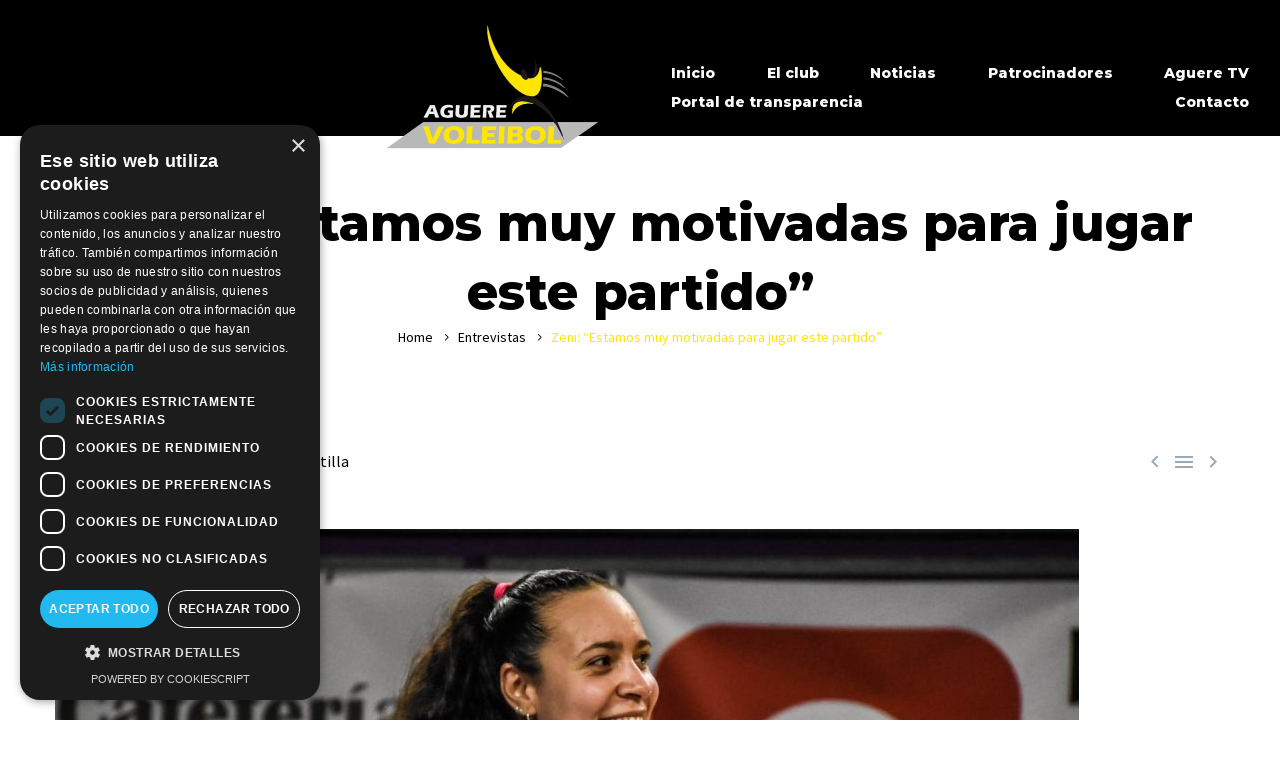

--- FILE ---
content_type: text/html; charset=UTF-8
request_url: https://cvaguere.com/zeni-estamos-muy-motivadas-para-jugar-este-partido/
body_size: 18958
content:
<!DOCTYPE html>
<!--[if IE 7]>
<html class="ie ie7" lang="es" xmlns:og="https://ogp.me/ns#" xmlns:fb="https://ogp.me/ns/fb#">
<![endif]-->
<!--[if IE 8]>
<html class="ie ie8" lang="es" xmlns:og="https://ogp.me/ns#" xmlns:fb="https://ogp.me/ns/fb#">
<![endif]-->
<!--[if !(IE 7) | !(IE 8) ]><!-->
<html lang="es" xmlns:og="https://ogp.me/ns#" xmlns:fb="https://ogp.me/ns/fb#">
<!--<![endif]-->
<head>
	<meta charset="UTF-8">
	<meta name="viewport" content="width=device-width, initial-scale=1.0" />
	<link rel="profile" href="https://gmpg.org/xfn/11">
	<link rel="pingback" href="https://cvaguere.com/xmlrpc.php">
	<title>Zeni: “Estamos muy motivadas para jugar este partido” &#8211; Club Voleibol Aguere</title>
<meta name='robots' content='max-image-preview:large' />
<script type='text/javascript' charset='UTF-8' data-cs-platform='wordpress' src='https://cdn.cookie-script.com/s/6ee704e2bb49f18b05f5986fc6c4c4ad.js' id='cookie_script-js-with'></script><link rel='dns-prefetch' href='//fonts.googleapis.com' />
<link rel="alternate" type="application/rss+xml" title="Club Voleibol Aguere &raquo; Feed" href="https://cvaguere.com/feed/" />
<link rel="alternate" title="oEmbed (JSON)" type="application/json+oembed" href="https://cvaguere.com/wp-json/oembed/1.0/embed?url=https%3A%2F%2Fcvaguere.com%2Fzeni-estamos-muy-motivadas-para-jugar-este-partido%2F" />
<link rel="alternate" title="oEmbed (XML)" type="text/xml+oembed" href="https://cvaguere.com/wp-json/oembed/1.0/embed?url=https%3A%2F%2Fcvaguere.com%2Fzeni-estamos-muy-motivadas-para-jugar-este-partido%2F&#038;format=xml" />
<style id='wp-img-auto-sizes-contain-inline-css' type='text/css'>
img:is([sizes=auto i],[sizes^="auto," i]){contain-intrinsic-size:3000px 1500px}
/*# sourceURL=wp-img-auto-sizes-contain-inline-css */
</style>
<link rel='stylesheet' id='thegem-preloader-css' href='https://cvaguere.com/wp-content/themes/thegem/css/thegem-preloader.css?ver=5.11.0' type='text/css' media='all' />
<style id='thegem-preloader-inline-css' type='text/css'>

		body:not(.compose-mode) .gem-icon-style-gradient span,
		body:not(.compose-mode) .gem-icon .gem-icon-half-1,
		body:not(.compose-mode) .gem-icon .gem-icon-half-2 {
			opacity: 0 !important;
			}
/*# sourceURL=thegem-preloader-inline-css */
</style>
<link rel='stylesheet' id='thegem-reset-css' href='https://cvaguere.com/wp-content/themes/thegem/css/thegem-reset.css?ver=5.11.0' type='text/css' media='all' />
<link rel='stylesheet' id='thegem-grid-css' href='https://cvaguere.com/wp-content/themes/thegem/css/thegem-grid.css?ver=5.11.0' type='text/css' media='all' />
<link rel='stylesheet' id='thegem-custom-header-css' href='https://cvaguere.com/wp-content/themes/thegem/css/thegem-custom-header.css?ver=5.11.0' type='text/css' media='all' />
<link rel='stylesheet' id='thegem-style-css' href='https://cvaguere.com/wp-content/themes/thegem/style.css?ver=5.11.0' type='text/css' media='all' />
<link rel='stylesheet' id='thegem-widgets-css' href='https://cvaguere.com/wp-content/themes/thegem/css/thegem-widgets.css?ver=5.11.0' type='text/css' media='all' />
<link rel='stylesheet' id='thegem-new-css-css' href='https://cvaguere.com/wp-content/themes/thegem/css/thegem-new-css.css?ver=5.11.0' type='text/css' media='all' />
<link rel='stylesheet' id='perevazka-css-css-css' href='https://cvaguere.com/wp-content/themes/thegem/css/thegem-perevazka-css.css?ver=5.11.0' type='text/css' media='all' />
<link rel='stylesheet' id='thegem-google-fonts-css' href='//fonts.googleapis.com/css?family=Source+Sans+Pro%3A200%2C200italic%2C300%2C300italic%2C400%2C400italic%2C600%2C600italic%2C700%2C700italic%2C900%2C900italic%7CMontserrat%3A100%2C200%2C300%2C400%2C500%2C600%2C700%2C800%2C900%2C100italic%2C200italic%2C300italic%2C400italic%2C500italic%2C600italic%2C700italic%2C800italic%2C900italic&#038;subset=cyrillic%2Ccyrillic-ext%2Cgreek%2Cgreek-ext%2Clatin%2Clatin-ext%2Cvietnamese&#038;ver=6.9' type='text/css' media='all' />
<link rel='stylesheet' id='thegem-custom-css' href='https://cvaguere.com/wp-content/uploads/thegem/css/custom-PsQPPkEz.css?ver=5.11.0' type='text/css' media='all' />
<style id='thegem-custom-inline-css' type='text/css'>
.vc_custom_1741865537226{padding-top: 15px !important;padding-bottom: 15px !important;background-color: #27272700 !important;border-color: rgba(182,197,201,0.3) !important;}
.vc_custom_1741865351507{border-bottom-width: 1px !important;padding-top: 15px !important;padding-bottom: 15px !important;background-color: #272727A6 !important;border-bottom-style: solid !important;border-color: rgba(182,197,201,0.3) !important;}
.vc_custom_1741866775424{background-color: #000000 !important;}.vc_custom_1741345462425{background-color: #FFFFFF !important;}
body .page-title-block .breadcrumbs-container{	text-align: center;}.page-breadcrumbs ul li a,.page-breadcrumbs ul li:not(:last-child):after{	color: #99A9B5FF;}.page-breadcrumbs ul li{	color: #3C3950FF;}.page-breadcrumbs ul li a:hover{	color: #3C3950FF;}.block-content {padding-top: 50px;}.block-content:last-of-type {padding-bottom: 110px;}.gem-slideshow,.slideshow-preloader {}#top-area {	display: block;}.header-background:before {	opacity: 0;}.header-sticky-template.header-sticked .header-background:before {	opacity: 0.8;}:root {	--header-builder-light-color: #FFFFFF;}:root {	--header-builder-light-color-hover: #464645;}@media (max-width: 991px) {#page-title {}.page-title-inner, body .breadcrumbs{padding-left: 0px;padding-right: 0px;}.page-title-excerpt {margin-top: 18px;}#page-title .page-title-title {margin-top: 0px;}.block-content {}.block-content:last-of-type {}#top-area {	display: block;}}@media (max-width: 767px) {#page-title {}.page-title-inner,body .breadcrumbs{padding-left: 0px;padding-right: 0px;}.page-title-excerpt {margin-top: 18px;}#page-title .page-title-title {margin-top: 0px;}.block-content {}.block-content:last-of-type {}#top-area {	display: block;}}
/*# sourceURL=thegem-custom-inline-css */
</style>
<link rel='stylesheet' id='js_composer_front-css' href='https://cvaguere.com/wp-content/plugins/js_composer/assets/css/js_composer.min.css?ver=8.7.2' type='text/css' media='all' />
<link rel='stylesheet' id='thegem_js_composer_front-css' href='https://cvaguere.com/wp-content/themes/thegem/css/thegem-js_composer_columns.css?ver=5.11.0' type='text/css' media='all' />
<link rel='stylesheet' id='thegem-additional-blog-1-css' href='https://cvaguere.com/wp-content/themes/thegem/css/thegem-additional-blog-1.css?ver=5.11.0' type='text/css' media='all' />
<link rel='stylesheet' id='thegem-te-logo-css' href='https://cvaguere.com/wp-content/plugins/thegem-elements/inc/templates/elements/logo/css/logo.css?ver=6.9' type='text/css' media='all' />
<link rel='stylesheet' id='thegem-te-menu-css' href='https://cvaguere.com/wp-content/plugins/thegem-elements/inc/templates/elements/menu/css/menu.css?ver=6.9' type='text/css' media='all' />
<link rel='stylesheet' id='thegem-te-menu-default-css' href='https://cvaguere.com/wp-content/plugins/thegem-elements/inc/templates/elements/menu/css/menu-default.css?ver=6.9' type='text/css' media='all' />
<link rel='stylesheet' id='thegem-te-menu-overlay-css' href='https://cvaguere.com/wp-content/plugins/thegem-elements/inc/templates/elements/menu/css/menu-overlay.css?ver=6.9' type='text/css' media='all' />
<link rel='stylesheet' id='icons-thegem-header-css' href='https://cvaguere.com/wp-content/themes/thegem/css/icons-thegem-header.css?ver=5.11.0' type='text/css' media='all' />
<link rel='stylesheet' id='thegem-te-icon-css' href='https://cvaguere.com/wp-content/plugins/thegem-elements/inc/templates/elements/icon/css/icon.css?ver=6.9' type='text/css' media='all' />
<link rel='stylesheet' id='jquery-fancybox-css' href='https://cvaguere.com/wp-content/themes/thegem/js/fancyBox/jquery.fancybox.min.css?ver=5.11.0' type='text/css' media='all' />
<link rel='stylesheet' id='thegem-vc_elements-css' href='https://cvaguere.com/wp-content/themes/thegem/css/thegem-vc_elements.css?ver=5.11.0' type='text/css' media='all' />
<style id='wp-emoji-styles-inline-css' type='text/css'>

	img.wp-smiley, img.emoji {
		display: inline !important;
		border: none !important;
		box-shadow: none !important;
		height: 1em !important;
		width: 1em !important;
		margin: 0 0.07em !important;
		vertical-align: -0.1em !important;
		background: none !important;
		padding: 0 !important;
	}
/*# sourceURL=wp-emoji-styles-inline-css */
</style>
<link rel='stylesheet' id='wp-block-library-css' href='https://cvaguere.com/wp-includes/css/dist/block-library/style.min.css?ver=6.9' type='text/css' media='all' />
<style id='wp-block-heading-inline-css' type='text/css'>
h1:where(.wp-block-heading).has-background,h2:where(.wp-block-heading).has-background,h3:where(.wp-block-heading).has-background,h4:where(.wp-block-heading).has-background,h5:where(.wp-block-heading).has-background,h6:where(.wp-block-heading).has-background{padding:1.25em 2.375em}h1.has-text-align-left[style*=writing-mode]:where([style*=vertical-lr]),h1.has-text-align-right[style*=writing-mode]:where([style*=vertical-rl]),h2.has-text-align-left[style*=writing-mode]:where([style*=vertical-lr]),h2.has-text-align-right[style*=writing-mode]:where([style*=vertical-rl]),h3.has-text-align-left[style*=writing-mode]:where([style*=vertical-lr]),h3.has-text-align-right[style*=writing-mode]:where([style*=vertical-rl]),h4.has-text-align-left[style*=writing-mode]:where([style*=vertical-lr]),h4.has-text-align-right[style*=writing-mode]:where([style*=vertical-rl]),h5.has-text-align-left[style*=writing-mode]:where([style*=vertical-lr]),h5.has-text-align-right[style*=writing-mode]:where([style*=vertical-rl]),h6.has-text-align-left[style*=writing-mode]:where([style*=vertical-lr]),h6.has-text-align-right[style*=writing-mode]:where([style*=vertical-rl]){rotate:180deg}
/*# sourceURL=https://cvaguere.com/wp-includes/blocks/heading/style.min.css */
</style>
<style id='wp-block-image-inline-css' type='text/css'>
.wp-block-image>a,.wp-block-image>figure>a{display:inline-block}.wp-block-image img{box-sizing:border-box;height:auto;max-width:100%;vertical-align:bottom}@media not (prefers-reduced-motion){.wp-block-image img.hide{visibility:hidden}.wp-block-image img.show{animation:show-content-image .4s}}.wp-block-image[style*=border-radius] img,.wp-block-image[style*=border-radius]>a{border-radius:inherit}.wp-block-image.has-custom-border img{box-sizing:border-box}.wp-block-image.aligncenter{text-align:center}.wp-block-image.alignfull>a,.wp-block-image.alignwide>a{width:100%}.wp-block-image.alignfull img,.wp-block-image.alignwide img{height:auto;width:100%}.wp-block-image .aligncenter,.wp-block-image .alignleft,.wp-block-image .alignright,.wp-block-image.aligncenter,.wp-block-image.alignleft,.wp-block-image.alignright{display:table}.wp-block-image .aligncenter>figcaption,.wp-block-image .alignleft>figcaption,.wp-block-image .alignright>figcaption,.wp-block-image.aligncenter>figcaption,.wp-block-image.alignleft>figcaption,.wp-block-image.alignright>figcaption{caption-side:bottom;display:table-caption}.wp-block-image .alignleft{float:left;margin:.5em 1em .5em 0}.wp-block-image .alignright{float:right;margin:.5em 0 .5em 1em}.wp-block-image .aligncenter{margin-left:auto;margin-right:auto}.wp-block-image :where(figcaption){margin-bottom:1em;margin-top:.5em}.wp-block-image.is-style-circle-mask img{border-radius:9999px}@supports ((-webkit-mask-image:none) or (mask-image:none)) or (-webkit-mask-image:none){.wp-block-image.is-style-circle-mask img{border-radius:0;-webkit-mask-image:url('data:image/svg+xml;utf8,<svg viewBox="0 0 100 100" xmlns="http://www.w3.org/2000/svg"><circle cx="50" cy="50" r="50"/></svg>');mask-image:url('data:image/svg+xml;utf8,<svg viewBox="0 0 100 100" xmlns="http://www.w3.org/2000/svg"><circle cx="50" cy="50" r="50"/></svg>');mask-mode:alpha;-webkit-mask-position:center;mask-position:center;-webkit-mask-repeat:no-repeat;mask-repeat:no-repeat;-webkit-mask-size:contain;mask-size:contain}}:root :where(.wp-block-image.is-style-rounded img,.wp-block-image .is-style-rounded img){border-radius:9999px}.wp-block-image figure{margin:0}.wp-lightbox-container{display:flex;flex-direction:column;position:relative}.wp-lightbox-container img{cursor:zoom-in}.wp-lightbox-container img:hover+button{opacity:1}.wp-lightbox-container button{align-items:center;backdrop-filter:blur(16px) saturate(180%);background-color:#5a5a5a40;border:none;border-radius:4px;cursor:zoom-in;display:flex;height:20px;justify-content:center;opacity:0;padding:0;position:absolute;right:16px;text-align:center;top:16px;width:20px;z-index:100}@media not (prefers-reduced-motion){.wp-lightbox-container button{transition:opacity .2s ease}}.wp-lightbox-container button:focus-visible{outline:3px auto #5a5a5a40;outline:3px auto -webkit-focus-ring-color;outline-offset:3px}.wp-lightbox-container button:hover{cursor:pointer;opacity:1}.wp-lightbox-container button:focus{opacity:1}.wp-lightbox-container button:focus,.wp-lightbox-container button:hover,.wp-lightbox-container button:not(:hover):not(:active):not(.has-background){background-color:#5a5a5a40;border:none}.wp-lightbox-overlay{box-sizing:border-box;cursor:zoom-out;height:100vh;left:0;overflow:hidden;position:fixed;top:0;visibility:hidden;width:100%;z-index:100000}.wp-lightbox-overlay .close-button{align-items:center;cursor:pointer;display:flex;justify-content:center;min-height:40px;min-width:40px;padding:0;position:absolute;right:calc(env(safe-area-inset-right) + 16px);top:calc(env(safe-area-inset-top) + 16px);z-index:5000000}.wp-lightbox-overlay .close-button:focus,.wp-lightbox-overlay .close-button:hover,.wp-lightbox-overlay .close-button:not(:hover):not(:active):not(.has-background){background:none;border:none}.wp-lightbox-overlay .lightbox-image-container{height:var(--wp--lightbox-container-height);left:50%;overflow:hidden;position:absolute;top:50%;transform:translate(-50%,-50%);transform-origin:top left;width:var(--wp--lightbox-container-width);z-index:9999999999}.wp-lightbox-overlay .wp-block-image{align-items:center;box-sizing:border-box;display:flex;height:100%;justify-content:center;margin:0;position:relative;transform-origin:0 0;width:100%;z-index:3000000}.wp-lightbox-overlay .wp-block-image img{height:var(--wp--lightbox-image-height);min-height:var(--wp--lightbox-image-height);min-width:var(--wp--lightbox-image-width);width:var(--wp--lightbox-image-width)}.wp-lightbox-overlay .wp-block-image figcaption{display:none}.wp-lightbox-overlay button{background:none;border:none}.wp-lightbox-overlay .scrim{background-color:#fff;height:100%;opacity:.9;position:absolute;width:100%;z-index:2000000}.wp-lightbox-overlay.active{visibility:visible}@media not (prefers-reduced-motion){.wp-lightbox-overlay.active{animation:turn-on-visibility .25s both}.wp-lightbox-overlay.active img{animation:turn-on-visibility .35s both}.wp-lightbox-overlay.show-closing-animation:not(.active){animation:turn-off-visibility .35s both}.wp-lightbox-overlay.show-closing-animation:not(.active) img{animation:turn-off-visibility .25s both}.wp-lightbox-overlay.zoom.active{animation:none;opacity:1;visibility:visible}.wp-lightbox-overlay.zoom.active .lightbox-image-container{animation:lightbox-zoom-in .4s}.wp-lightbox-overlay.zoom.active .lightbox-image-container img{animation:none}.wp-lightbox-overlay.zoom.active .scrim{animation:turn-on-visibility .4s forwards}.wp-lightbox-overlay.zoom.show-closing-animation:not(.active){animation:none}.wp-lightbox-overlay.zoom.show-closing-animation:not(.active) .lightbox-image-container{animation:lightbox-zoom-out .4s}.wp-lightbox-overlay.zoom.show-closing-animation:not(.active) .lightbox-image-container img{animation:none}.wp-lightbox-overlay.zoom.show-closing-animation:not(.active) .scrim{animation:turn-off-visibility .4s forwards}}@keyframes show-content-image{0%{visibility:hidden}99%{visibility:hidden}to{visibility:visible}}@keyframes turn-on-visibility{0%{opacity:0}to{opacity:1}}@keyframes turn-off-visibility{0%{opacity:1;visibility:visible}99%{opacity:0;visibility:visible}to{opacity:0;visibility:hidden}}@keyframes lightbox-zoom-in{0%{transform:translate(calc((-100vw + var(--wp--lightbox-scrollbar-width))/2 + var(--wp--lightbox-initial-left-position)),calc(-50vh + var(--wp--lightbox-initial-top-position))) scale(var(--wp--lightbox-scale))}to{transform:translate(-50%,-50%) scale(1)}}@keyframes lightbox-zoom-out{0%{transform:translate(-50%,-50%) scale(1);visibility:visible}99%{visibility:visible}to{transform:translate(calc((-100vw + var(--wp--lightbox-scrollbar-width))/2 + var(--wp--lightbox-initial-left-position)),calc(-50vh + var(--wp--lightbox-initial-top-position))) scale(var(--wp--lightbox-scale));visibility:hidden}}
/*# sourceURL=https://cvaguere.com/wp-includes/blocks/image/style.min.css */
</style>
<style id='wp-block-list-inline-css' type='text/css'>
ol,ul{box-sizing:border-box}:root :where(.wp-block-list.has-background){padding:1.25em 2.375em}
/*# sourceURL=https://cvaguere.com/wp-includes/blocks/list/style.min.css */
</style>
<style id='wp-block-paragraph-inline-css' type='text/css'>
.is-small-text{font-size:.875em}.is-regular-text{font-size:1em}.is-large-text{font-size:2.25em}.is-larger-text{font-size:3em}.has-drop-cap:not(:focus):first-letter{float:left;font-size:8.4em;font-style:normal;font-weight:100;line-height:.68;margin:.05em .1em 0 0;text-transform:uppercase}body.rtl .has-drop-cap:not(:focus):first-letter{float:none;margin-left:.1em}p.has-drop-cap.has-background{overflow:hidden}:root :where(p.has-background){padding:1.25em 2.375em}:where(p.has-text-color:not(.has-link-color)) a{color:inherit}p.has-text-align-left[style*="writing-mode:vertical-lr"],p.has-text-align-right[style*="writing-mode:vertical-rl"]{rotate:180deg}
/*# sourceURL=https://cvaguere.com/wp-includes/blocks/paragraph/style.min.css */
</style>
<style id='global-styles-inline-css' type='text/css'>
:root{--wp--preset--aspect-ratio--square: 1;--wp--preset--aspect-ratio--4-3: 4/3;--wp--preset--aspect-ratio--3-4: 3/4;--wp--preset--aspect-ratio--3-2: 3/2;--wp--preset--aspect-ratio--2-3: 2/3;--wp--preset--aspect-ratio--16-9: 16/9;--wp--preset--aspect-ratio--9-16: 9/16;--wp--preset--color--black: #000000;--wp--preset--color--cyan-bluish-gray: #abb8c3;--wp--preset--color--white: #ffffff;--wp--preset--color--pale-pink: #f78da7;--wp--preset--color--vivid-red: #cf2e2e;--wp--preset--color--luminous-vivid-orange: #ff6900;--wp--preset--color--luminous-vivid-amber: #fcb900;--wp--preset--color--light-green-cyan: #7bdcb5;--wp--preset--color--vivid-green-cyan: #00d084;--wp--preset--color--pale-cyan-blue: #8ed1fc;--wp--preset--color--vivid-cyan-blue: #0693e3;--wp--preset--color--vivid-purple: #9b51e0;--wp--preset--gradient--vivid-cyan-blue-to-vivid-purple: linear-gradient(135deg,rgb(6,147,227) 0%,rgb(155,81,224) 100%);--wp--preset--gradient--light-green-cyan-to-vivid-green-cyan: linear-gradient(135deg,rgb(122,220,180) 0%,rgb(0,208,130) 100%);--wp--preset--gradient--luminous-vivid-amber-to-luminous-vivid-orange: linear-gradient(135deg,rgb(252,185,0) 0%,rgb(255,105,0) 100%);--wp--preset--gradient--luminous-vivid-orange-to-vivid-red: linear-gradient(135deg,rgb(255,105,0) 0%,rgb(207,46,46) 100%);--wp--preset--gradient--very-light-gray-to-cyan-bluish-gray: linear-gradient(135deg,rgb(238,238,238) 0%,rgb(169,184,195) 100%);--wp--preset--gradient--cool-to-warm-spectrum: linear-gradient(135deg,rgb(74,234,220) 0%,rgb(151,120,209) 20%,rgb(207,42,186) 40%,rgb(238,44,130) 60%,rgb(251,105,98) 80%,rgb(254,248,76) 100%);--wp--preset--gradient--blush-light-purple: linear-gradient(135deg,rgb(255,206,236) 0%,rgb(152,150,240) 100%);--wp--preset--gradient--blush-bordeaux: linear-gradient(135deg,rgb(254,205,165) 0%,rgb(254,45,45) 50%,rgb(107,0,62) 100%);--wp--preset--gradient--luminous-dusk: linear-gradient(135deg,rgb(255,203,112) 0%,rgb(199,81,192) 50%,rgb(65,88,208) 100%);--wp--preset--gradient--pale-ocean: linear-gradient(135deg,rgb(255,245,203) 0%,rgb(182,227,212) 50%,rgb(51,167,181) 100%);--wp--preset--gradient--electric-grass: linear-gradient(135deg,rgb(202,248,128) 0%,rgb(113,206,126) 100%);--wp--preset--gradient--midnight: linear-gradient(135deg,rgb(2,3,129) 0%,rgb(40,116,252) 100%);--wp--preset--font-size--small: 13px;--wp--preset--font-size--medium: 20px;--wp--preset--font-size--large: 36px;--wp--preset--font-size--x-large: 42px;--wp--preset--spacing--20: 0.44rem;--wp--preset--spacing--30: 0.67rem;--wp--preset--spacing--40: 1rem;--wp--preset--spacing--50: 1.5rem;--wp--preset--spacing--60: 2.25rem;--wp--preset--spacing--70: 3.38rem;--wp--preset--spacing--80: 5.06rem;--wp--preset--shadow--natural: 6px 6px 9px rgba(0, 0, 0, 0.2);--wp--preset--shadow--deep: 12px 12px 50px rgba(0, 0, 0, 0.4);--wp--preset--shadow--sharp: 6px 6px 0px rgba(0, 0, 0, 0.2);--wp--preset--shadow--outlined: 6px 6px 0px -3px rgb(255, 255, 255), 6px 6px rgb(0, 0, 0);--wp--preset--shadow--crisp: 6px 6px 0px rgb(0, 0, 0);}:where(.is-layout-flex){gap: 0.5em;}:where(.is-layout-grid){gap: 0.5em;}body .is-layout-flex{display: flex;}.is-layout-flex{flex-wrap: wrap;align-items: center;}.is-layout-flex > :is(*, div){margin: 0;}body .is-layout-grid{display: grid;}.is-layout-grid > :is(*, div){margin: 0;}:where(.wp-block-columns.is-layout-flex){gap: 2em;}:where(.wp-block-columns.is-layout-grid){gap: 2em;}:where(.wp-block-post-template.is-layout-flex){gap: 1.25em;}:where(.wp-block-post-template.is-layout-grid){gap: 1.25em;}.has-black-color{color: var(--wp--preset--color--black) !important;}.has-cyan-bluish-gray-color{color: var(--wp--preset--color--cyan-bluish-gray) !important;}.has-white-color{color: var(--wp--preset--color--white) !important;}.has-pale-pink-color{color: var(--wp--preset--color--pale-pink) !important;}.has-vivid-red-color{color: var(--wp--preset--color--vivid-red) !important;}.has-luminous-vivid-orange-color{color: var(--wp--preset--color--luminous-vivid-orange) !important;}.has-luminous-vivid-amber-color{color: var(--wp--preset--color--luminous-vivid-amber) !important;}.has-light-green-cyan-color{color: var(--wp--preset--color--light-green-cyan) !important;}.has-vivid-green-cyan-color{color: var(--wp--preset--color--vivid-green-cyan) !important;}.has-pale-cyan-blue-color{color: var(--wp--preset--color--pale-cyan-blue) !important;}.has-vivid-cyan-blue-color{color: var(--wp--preset--color--vivid-cyan-blue) !important;}.has-vivid-purple-color{color: var(--wp--preset--color--vivid-purple) !important;}.has-black-background-color{background-color: var(--wp--preset--color--black) !important;}.has-cyan-bluish-gray-background-color{background-color: var(--wp--preset--color--cyan-bluish-gray) !important;}.has-white-background-color{background-color: var(--wp--preset--color--white) !important;}.has-pale-pink-background-color{background-color: var(--wp--preset--color--pale-pink) !important;}.has-vivid-red-background-color{background-color: var(--wp--preset--color--vivid-red) !important;}.has-luminous-vivid-orange-background-color{background-color: var(--wp--preset--color--luminous-vivid-orange) !important;}.has-luminous-vivid-amber-background-color{background-color: var(--wp--preset--color--luminous-vivid-amber) !important;}.has-light-green-cyan-background-color{background-color: var(--wp--preset--color--light-green-cyan) !important;}.has-vivid-green-cyan-background-color{background-color: var(--wp--preset--color--vivid-green-cyan) !important;}.has-pale-cyan-blue-background-color{background-color: var(--wp--preset--color--pale-cyan-blue) !important;}.has-vivid-cyan-blue-background-color{background-color: var(--wp--preset--color--vivid-cyan-blue) !important;}.has-vivid-purple-background-color{background-color: var(--wp--preset--color--vivid-purple) !important;}.has-black-border-color{border-color: var(--wp--preset--color--black) !important;}.has-cyan-bluish-gray-border-color{border-color: var(--wp--preset--color--cyan-bluish-gray) !important;}.has-white-border-color{border-color: var(--wp--preset--color--white) !important;}.has-pale-pink-border-color{border-color: var(--wp--preset--color--pale-pink) !important;}.has-vivid-red-border-color{border-color: var(--wp--preset--color--vivid-red) !important;}.has-luminous-vivid-orange-border-color{border-color: var(--wp--preset--color--luminous-vivid-orange) !important;}.has-luminous-vivid-amber-border-color{border-color: var(--wp--preset--color--luminous-vivid-amber) !important;}.has-light-green-cyan-border-color{border-color: var(--wp--preset--color--light-green-cyan) !important;}.has-vivid-green-cyan-border-color{border-color: var(--wp--preset--color--vivid-green-cyan) !important;}.has-pale-cyan-blue-border-color{border-color: var(--wp--preset--color--pale-cyan-blue) !important;}.has-vivid-cyan-blue-border-color{border-color: var(--wp--preset--color--vivid-cyan-blue) !important;}.has-vivid-purple-border-color{border-color: var(--wp--preset--color--vivid-purple) !important;}.has-vivid-cyan-blue-to-vivid-purple-gradient-background{background: var(--wp--preset--gradient--vivid-cyan-blue-to-vivid-purple) !important;}.has-light-green-cyan-to-vivid-green-cyan-gradient-background{background: var(--wp--preset--gradient--light-green-cyan-to-vivid-green-cyan) !important;}.has-luminous-vivid-amber-to-luminous-vivid-orange-gradient-background{background: var(--wp--preset--gradient--luminous-vivid-amber-to-luminous-vivid-orange) !important;}.has-luminous-vivid-orange-to-vivid-red-gradient-background{background: var(--wp--preset--gradient--luminous-vivid-orange-to-vivid-red) !important;}.has-very-light-gray-to-cyan-bluish-gray-gradient-background{background: var(--wp--preset--gradient--very-light-gray-to-cyan-bluish-gray) !important;}.has-cool-to-warm-spectrum-gradient-background{background: var(--wp--preset--gradient--cool-to-warm-spectrum) !important;}.has-blush-light-purple-gradient-background{background: var(--wp--preset--gradient--blush-light-purple) !important;}.has-blush-bordeaux-gradient-background{background: var(--wp--preset--gradient--blush-bordeaux) !important;}.has-luminous-dusk-gradient-background{background: var(--wp--preset--gradient--luminous-dusk) !important;}.has-pale-ocean-gradient-background{background: var(--wp--preset--gradient--pale-ocean) !important;}.has-electric-grass-gradient-background{background: var(--wp--preset--gradient--electric-grass) !important;}.has-midnight-gradient-background{background: var(--wp--preset--gradient--midnight) !important;}.has-small-font-size{font-size: var(--wp--preset--font-size--small) !important;}.has-medium-font-size{font-size: var(--wp--preset--font-size--medium) !important;}.has-large-font-size{font-size: var(--wp--preset--font-size--large) !important;}.has-x-large-font-size{font-size: var(--wp--preset--font-size--x-large) !important;}
/*# sourceURL=global-styles-inline-css */
</style>

<style id='classic-theme-styles-inline-css' type='text/css'>
/*! This file is auto-generated */
.wp-block-button__link{color:#fff;background-color:#32373c;border-radius:9999px;box-shadow:none;text-decoration:none;padding:calc(.667em + 2px) calc(1.333em + 2px);font-size:1.125em}.wp-block-file__button{background:#32373c;color:#fff;text-decoration:none}
/*# sourceURL=/wp-includes/css/classic-themes.min.css */
</style>
<link rel='stylesheet' id='contact-form-7-css' href='https://cvaguere.com/wp-content/plugins/contact-form-7/includes/css/styles.css?ver=6.1.4' type='text/css' media='all' />
<script type="text/javascript">function fullHeightRow() {
			var fullHeight,
				offsetTop,
				element = document.getElementsByClassName('vc_row-o-full-height')[0];
			if (element) {
				fullHeight = window.innerHeight;
				offsetTop = window.pageYOffset + element.getBoundingClientRect().top;
				if (offsetTop < fullHeight) {
					fullHeight = 100 - offsetTop / (fullHeight / 100);
					element.style.minHeight = fullHeight + 'vh'
				}
			}
		}</script><script type="text/javascript" src="https://cvaguere.com/wp-includes/js/jquery/jquery.min.js?ver=3.7.1" id="jquery-core-js"></script>
<script type="text/javascript" src="https://cvaguere.com/wp-includes/js/jquery/jquery-migrate.min.js?ver=3.4.1" id="jquery-migrate-js"></script>
<script></script><link rel="https://api.w.org/" href="https://cvaguere.com/wp-json/" /><link rel="alternate" title="JSON" type="application/json" href="https://cvaguere.com/wp-json/wp/v2/posts/4468" /><link rel="EditURI" type="application/rsd+xml" title="RSD" href="https://cvaguere.com/xmlrpc.php?rsd" />
<meta name="generator" content="WordPress 6.9" />
<link rel="canonical" href="https://cvaguere.com/zeni-estamos-muy-motivadas-para-jugar-este-partido/" />
<link rel='shortlink' href='https://cvaguere.com/?p=4468' />
<!-- Google tag (gtag.js) -->
<script async src="https://www.googletagmanager.com/gtag/js?id=G-X7KHXQ9B3J"></script>
<script>
  window.dataLayer = window.dataLayer || [];
  function gtag(){dataLayer.push(arguments);}
  gtag('js', new Date());

  gtag('config', 'G-X7KHXQ9B3J');
</script><meta name="generator" content="Powered by WPBakery Page Builder - drag and drop page builder for WordPress."/>
<link rel="icon" href="https://cvaguere.com/wp-content/uploads/2019/08/favicon.png" sizes="32x32" />
<link rel="icon" href="https://cvaguere.com/wp-content/uploads/2019/08/favicon.png" sizes="192x192" />
<link rel="apple-touch-icon" href="https://cvaguere.com/wp-content/uploads/2019/08/favicon.png" />
<meta name="msapplication-TileImage" content="https://cvaguere.com/wp-content/uploads/2019/08/favicon.png" />
<script>if(document.querySelector('[data-type="vc_custom-css"]')) {document.head.appendChild(document.querySelector('[data-type="vc_custom-css"]'));}</script><noscript><style> .wpb_animate_when_almost_visible { opacity: 1; }</style></noscript>
<meta property="og:title" content="Zeni: “Estamos muy motivadas para jugar este partido”"/>
<meta property="og:description" content=""/>
<meta property="og:site_name" content="Club Voleibol Aguere"/>
<meta property="og:type" content="article"/>
<meta property="og:url" content="https://cvaguere.com/zeni-estamos-muy-motivadas-para-jugar-este-partido/"/>

<meta itemprop="name" content="Zeni: “Estamos muy motivadas para jugar este partido”"/>
<meta itemprop="description" content=""/>
	</head>


<body class="wp-singular post-template-default single single-post postid-4468 single-format-standard wp-theme-thegem wpb-js-composer js-comp-ver-8.7.2 vc_responsive">

	<script type="text/javascript">
		var gemSettings = {"isTouch":"","forcedLasyDisabled":"","tabletPortrait":"","tabletLandscape":"","topAreaMobileDisable":"","parallaxDisabled":"","fillTopArea":"","themePath":"https:\/\/cvaguere.com\/wp-content\/themes\/thegem","rootUrl":"https:\/\/cvaguere.com","mobileEffectsEnabled":"","isRTL":""};
		(function() {
    function isTouchDevice() {
        return (('ontouchstart' in window) ||
            (navigator.MaxTouchPoints > 0) ||
            (navigator.msMaxTouchPoints > 0));
    }

    window.gemSettings.isTouch = isTouchDevice();

    function userAgentDetection() {
        var ua = navigator.userAgent.toLowerCase(),
        platform = navigator.platform.toLowerCase(),
        UA = ua.match(/(opera|ie|firefox|chrome|version)[\s\/:]([\w\d\.]+)?.*?(safari|version[\s\/:]([\w\d\.]+)|$)/) || [null, 'unknown', 0],
        mode = UA[1] == 'ie' && document.documentMode;

        window.gemBrowser = {
            name: (UA[1] == 'version') ? UA[3] : UA[1],
            version: UA[2],
            platform: {
                name: ua.match(/ip(?:ad|od|hone)/) ? 'ios' : (ua.match(/(?:webos|android)/) || platform.match(/mac|win|linux/) || ['other'])[0]
                }
        };
            }

    window.updateGemClientSize = function() {
        if (window.gemOptions == null || window.gemOptions == undefined) {
            window.gemOptions = {
                first: false,
                clientWidth: 0,
                clientHeight: 0,
                innerWidth: -1
            };
        }

        window.gemOptions.clientWidth = window.innerWidth || document.documentElement.clientWidth;
        if (document.body != null && !window.gemOptions.clientWidth) {
            window.gemOptions.clientWidth = document.body.clientWidth;
        }

        window.gemOptions.clientHeight = window.innerHeight || document.documentElement.clientHeight;
        if (document.body != null && !window.gemOptions.clientHeight) {
            window.gemOptions.clientHeight = document.body.clientHeight;
        }
    };

    window.updateGemInnerSize = function(width) {
        window.gemOptions.innerWidth = width != undefined ? width : (document.body != null ? document.body.clientWidth : 0);
    };

    userAgentDetection();
    window.updateGemClientSize(true);

    window.gemSettings.lasyDisabled = window.gemSettings.forcedLasyDisabled || (!window.gemSettings.mobileEffectsEnabled && (window.gemSettings.isTouch || window.gemOptions.clientWidth <= 800));
})();
		(function() {
    if (window.gemBrowser.name == 'safari') {
        try {
            var safariVersion = parseInt(window.gemBrowser.version);
        } catch(e) {
            var safariVersion = 0;
        }
        if (safariVersion >= 9) {
            window.gemSettings.parallaxDisabled = true;
            window.gemSettings.fillTopArea = true;
        }
    }
})();
		(function() {
    var fullwithData = {
        page: null,
        pageWidth: 0,
        pageOffset: {},
        fixVcRow: true,
        pagePaddingLeft: 0
    };

    function updateFullwidthData() {
        fullwithData.pageOffset = fullwithData.page.getBoundingClientRect();
        fullwithData.pageWidth = parseFloat(fullwithData.pageOffset.width);
        fullwithData.pagePaddingLeft = 0;

        if (fullwithData.page.className.indexOf('vertical-header') != -1) {
            fullwithData.pagePaddingLeft = 45;
            if (fullwithData.pageWidth >= 1600) {
                fullwithData.pagePaddingLeft = 360;
            }
            if (fullwithData.pageWidth < 980) {
                fullwithData.pagePaddingLeft = 0;
            }
        }
    }

    function gem_fix_fullwidth_position(element) {
        if (element == null) {
            return false;
        }

        if (fullwithData.page == null) {
            fullwithData.page = document.getElementById('page');
            updateFullwidthData();
        }

        /*if (fullwithData.pageWidth < 1170) {
            return false;
        }*/

        if (!fullwithData.fixVcRow) {
            return false;
        }

        if (element.previousElementSibling != null && element.previousElementSibling != undefined && element.previousElementSibling.className.indexOf('fullwidth-block') == -1) {
            var elementParentViewportOffset = element.previousElementSibling.getBoundingClientRect();
        } else {
            var elementParentViewportOffset = element.parentNode.getBoundingClientRect();
        }

        /*if (elementParentViewportOffset.top > window.gemOptions.clientHeight) {
            fullwithData.fixVcRow = false;
            return false;
        }*/

        if (element.className.indexOf('vc_row') != -1) {
            var elementMarginLeft = -21;
            var elementMarginRight = -21;
        } else {
            var elementMarginLeft = 0;
            var elementMarginRight = 0;
        }

        var offset = parseInt(fullwithData.pageOffset.left + 0.5) - parseInt((elementParentViewportOffset.left < 0 ? 0 : elementParentViewportOffset.left) + 0.5) - elementMarginLeft + fullwithData.pagePaddingLeft;
        var offsetKey = window.gemSettings.isRTL ? 'right' : 'left';

        element.style.position = 'relative';
        element.style[offsetKey] = offset + 'px';
        element.style.width = fullwithData.pageWidth - fullwithData.pagePaddingLeft + 'px';

        if (element.className.indexOf('vc_row') == -1) {
            element.setAttribute('data-fullwidth-updated', 1);
        }

        if (element.className.indexOf('vc_row') != -1 && element.className.indexOf('vc_section') == -1 && !element.hasAttribute('data-vc-stretch-content')) {
            var el_full = element.parentNode.querySelector('.vc_row-full-width-before');
            var padding = -1 * offset;
            0 > padding && (padding = 0);
            var paddingRight = fullwithData.pageWidth - padding - el_full.offsetWidth + elementMarginLeft + elementMarginRight;
            0 > paddingRight && (paddingRight = 0);
            element.style.paddingLeft = padding + 'px';
            element.style.paddingRight = paddingRight + 'px';
        }
    }

    window.gem_fix_fullwidth_position = gem_fix_fullwidth_position;

    document.addEventListener('DOMContentLoaded', function() {
        var classes = [];

        if (window.gemSettings.isTouch) {
            document.body.classList.add('thegem-touch');
        }

        if (window.gemSettings.lasyDisabled && !window.gemSettings.forcedLasyDisabled) {
            document.body.classList.add('thegem-effects-disabled');
        }
    });

    if (window.gemSettings.parallaxDisabled) {
        var head  = document.getElementsByTagName('head')[0],
            link  = document.createElement('style');
        link.rel  = 'stylesheet';
        link.type = 'text/css';
        link.innerHTML = ".fullwidth-block.fullwidth-block-parallax-fixed .fullwidth-block-background { background-attachment: scroll !important; }";
        head.appendChild(link);
    }
})();

(function() {
    setTimeout(function() {
        var preloader = document.getElementById('page-preloader');
        if (preloader != null && preloader != undefined) {
            preloader.className += ' preloader-loaded';
        }
    }, window.pagePreloaderHideTime || 1000);
})();
	</script>
	


<div id="page" class="layout-fullwidth header-style-3">

	<a href="#main" class="scroll-to-content">Skip to main content</a>

			<a href="#page" class="scroll-top-button">Scroll Top</a>
	
	
	<header id="site-header" class="site-header header-sticky header-transparent header-with-sticky-template" role="banner">
	<div class="header-wrapper"><div class="header-background">
		<div class="fullwidth-content">
			<div class="thegem-template-wrapper thegem-template-header thegem-template-1132">
									<div class="wpb-content-wrapper"><div class="vc_row-full-width-before"></div><div id="vc_row-6975824f32ac5" data-vc-full-width="true" data-vc-full-width-init="false" data-vc-stretch-content="true" class="vc_row wpb_row vc_row-fluid vc_custom_1741865537226 thegem-custom-6975824f32a9a2786 vc_row-has-fill vc_row-o-equal-height vc_row-o-content-middle vc_row-flex"><div class="wpb_column vc_column_container vc_col-sm-6 vc_col-xs-12 thegem-custom-6975824f367995786 gem-content-alignment-right" ><div class="vc_column-inner thegem-custom-inner-6975824f3679a "><style>
.thegem-template-wrapper .wpb_wrapper.thegem-custom-6975824f367995786{display: flex !important;height: 100%;}.thegem-template-wrapper .wpb_wrapper.thegem-custom-6975824f367995786{flex-direction: row !important;}.thegem-template-wrapper .wpb_wrapper.thegem-custom-6975824f367995786{flex-wrap: wrap !important;}.thegem-template-wrapper .wpb_wrapper.thegem-custom-6975824f367995786{align-items: center !important;}.thegem-template-wrapper .wpb_wrapper.thegem-custom-6975824f367995786{justify-content: flex-end !important;}</style><div class="wpb_wrapper thegem-custom-6975824f367995786"><style>@media screen and (max-width: 1023px) {.thegem-te-logo.thegem-custom-6975824f369467955{display: block!important;}}@media screen and (max-width: 767px) {.thegem-te-logo.thegem-custom-6975824f369467955{display: block!important;}}@media screen and (max-width: 1023px) {.thegem-te-logo.thegem-custom-6975824f369467955{position: relative !important;}}@media screen and (max-width: 767px) {.thegem-te-logo.thegem-custom-6975824f369467955{position: relative !important;}}@media screen and (max-width: 1023px) {.thegem-te-logo.thegem-custom-6975824f369467955{order: 1 !important;}}@media screen and (max-width: 767px) {.thegem-te-logo.thegem-custom-6975824f369467955{order: 1 !important;}}.thegem-te-logo.thegem-custom-6975824f369467955{margin: 0; margin-left: auto; left:auto; right:auto; transform: none;}@media screen and (max-width: 767px) {.thegem-te-logo.thegem-custom-6975824f369467955{margin: 0; margin-right: auto; left:auto; right:auto; transform: none;}}.thegem-te-logo.thegem-custom-6975824f369467955{align-self: center;}.thegem-te-logo.thegem-custom-6975824f369467955{padding-left: 40px !important;}@media screen and (max-width: 1023px) {.thegem-te-logo.thegem-custom-6975824f369467955{padding-left: 5px !important;}}@media screen and (max-width: 767px) {.thegem-te-logo.thegem-custom-6975824f369467955{padding-left: 5px !important;}}.thegem-te-logo.thegem-custom-6975824f369467955{padding-right: 5px !important;}@media screen and (max-width: 1023px) {.thegem-te-logo.thegem-custom-6975824f369467955{padding-right: 5px !important;}}@media screen and (max-width: 767px) {.thegem-te-logo.thegem-custom-6975824f369467955{padding-right: 5px !important;}}</style><div class="thegem-te-logo desktop-view thegem-custom-6975824f369467955" data-tablet-landscape="default" data-tablet-portrait="mobile"> <div class="site-logo"> <a href="https://cvaguere.com/" target="_self" rel="home" aria-label="Homepage"> <span class="logo"> <span class="logo desktop"> <img src="https://cvaguere.com/wp-content/uploads/thegem/logos/logo_f112cb8e683dc83fed01b61411d5ab92_1x.png" srcset="https://cvaguere.com/wp-content/uploads/thegem/logos/logo_f112cb8e683dc83fed01b61411d5ab92_1x.png 1x,https://cvaguere.com/wp-content/uploads/thegem/logos/logo_f112cb8e683dc83fed01b61411d5ab92_2x.png 2x,https://cvaguere.com/wp-content/uploads/thegem/logos/logo_f112cb8e683dc83fed01b61411d5ab92_3x.png 3x" alt="Club Voleibol Aguere" style="width:250px;" class="tgp-exclude default light"/> </span> <span class="logo mobile"> <img src="https://cvaguere.com/wp-content/uploads/thegem/logos/logo_21bb6a13f60a20ebcc1ff730881105ea_1x.png" srcset="https://cvaguere.com/wp-content/uploads/thegem/logos/logo_21bb6a13f60a20ebcc1ff730881105ea_1x.png 1x,https://cvaguere.com/wp-content/uploads/thegem/logos/logo_21bb6a13f60a20ebcc1ff730881105ea_2x.png 2x,https://cvaguere.com/wp-content/uploads/thegem/logos/logo_21bb6a13f60a20ebcc1ff730881105ea_3x.png 3x" alt="Club Voleibol Aguere" style="width:180px;" class="tgp-exclude small light"/> </span> </span> </a> </div> </div> <script type="text/javascript"> (function($){ let tabletLandscapeMaxWidth = 1212, tabletLandscapeMinWidth = 980, tabletPortraitMaxWidth = 979, tabletPortraitMinWidth = 768, viewportWidth = window.innerWidth; $('.thegem-te-logo').each(function (i, el) { if ($(this).data("tablet-landscape") === 'default' && viewportWidth >= tabletLandscapeMinWidth && viewportWidth <= tabletLandscapeMaxWidth) { $(this).removeClass('mobile-view').addClass('desktop-view'); } else if ($(this).data("tablet-portrait") === 'default' && viewportWidth >= tabletPortraitMinWidth && viewportWidth <= tabletPortraitMaxWidth) { $(this).removeClass('mobile-view').addClass('desktop-view'); } else if (viewportWidth <= tabletLandscapeMaxWidth) { $(this).removeClass('desktop-view').addClass('mobile-view'); } else { $(this).removeClass('mobile-view').addClass('desktop-view'); } }); })(jQuery); </script></div></div></div><div class="wpb_column vc_column_container vc_col-sm-6 vc_col-xs-12 thegem-custom-6975824f36b625037" ><div class="vc_column-inner thegem-custom-inner-6975824f36b63 "><style>
.thegem-template-wrapper .wpb_wrapper.thegem-custom-6975824f36b625037{display: flex !important;height: 100%;}.thegem-template-wrapper .wpb_wrapper.thegem-custom-6975824f36b625037{flex-direction: row !important;}.thegem-template-wrapper .wpb_wrapper.thegem-custom-6975824f36b625037{flex-wrap: wrap !important;}.thegem-template-wrapper .wpb_wrapper.thegem-custom-6975824f36b625037{align-items: center !important;}.thegem-template-wrapper .wpb_wrapper.thegem-custom-6975824f36b625037{justify-content: flex-start !important;}</style><div class="wpb_wrapper thegem-custom-6975824f36b625037"><style>@media screen and (max-width: 1023px) {.thegem-te-menu.thegem-custom-6975824f36e4d3553{display: block!important;}}@media screen and (max-width: 767px) {.thegem-te-menu.thegem-custom-6975824f36e4d3553{display: block!important;}}@media screen and (max-width: 1023px) {.thegem-te-menu.thegem-custom-6975824f36e4d3553{position: relative !important;}}@media screen and (max-width: 767px) {.thegem-te-menu.thegem-custom-6975824f36e4d3553{position: relative !important;}}@media screen and (max-width: 767px) {.thegem-te-menu.thegem-custom-6975824f36e4d3553{order: 3 !important;}}.thegem-te-menu.thegem-custom-6975824f36e4d3553{margin: 0; margin-right: auto; left:auto; right:auto; transform: none;}.thegem-te-menu.thegem-custom-6975824f36e4d3553{align-self: center;}.thegem-te-menu.thegem-custom-6975824f36e4d3553{padding-left: 10px !important;}@media screen and (max-width: 1023px) {.thegem-te-menu.thegem-custom-6975824f36e4d3553{padding-left: 5px !important;}}@media screen and (max-width: 767px) {.thegem-te-menu.thegem-custom-6975824f36e4d3553{padding-left: 8px !important;}}.thegem-te-menu.thegem-custom-6975824f36e4d3553{padding-right: 10px !important;}@media screen and (max-width: 1023px) {.thegem-te-menu.thegem-custom-6975824f36e4d3553{padding-right: 5px !important;}}@media screen and (max-width: 767px) {.thegem-te-menu.thegem-custom-6975824f36e4d3553{padding-right: 8px !important;}}.thegem-te-menu.thegem-custom-6975824f36e4d3553{width: fit-content; min-height: auto !important;}.thegem-te-menu.thegem-custom-6975824f36e4d3553{width: fit-content !important;}.thegem-te-menu.thegem-custom-6975824f36e4d3553 .thegem-te-menu {width: fit-content !important;}@media screen and (max-width: 1212px) {.thegem-te-menu.thegem-custom-6975824f36e4d3553{width: fit-content !important; }}@media screen and (max-width: 1212px) {.thegem-te-menu.thegem-custom-6975824f36e4d3553 .thegem-te-menu {width: fit-content !important; }}@media screen and (max-width: 979px) {.thegem-te-menu.thegem-custom-6975824f36e4d3553{width: fit-content !important; }}@media screen and (max-width: 979px) {.thegem-te-menu.thegem-custom-6975824f36e4d3553 .thegem-te-menu {width: fit-content !important; }}@media screen and (max-width: 767px) {.thegem-te-menu.thegem-custom-6975824f36e4d3553{width: fit-content !important; }}@media screen and (max-width: 767px) {.thegem-te-menu.thegem-custom-6975824f36e4d3553 .thegem-te-menu {width: fit-content !important; }}.thegem-te-menu.thegem-custom-6975824f36e4d3553 .thegem-te-menu__default.desktop-view ul.nav-menu > li.menu-item-has-children, .thegem-te-menu.thegem-custom-6975824f36e4d3553 .thegem-te-menu__default.desktop-view ul.nav-menu > li.megamenu-template-enable {margin-bottom: -31px; padding-bottom: 31px;}.thegem-te-menu.thegem-custom-6975824f36e4d3553 .thegem-te-menu-mobile__default.mobile-view .dl-menu, .thegem-te-menu.thegem-custom-6975824f36e4d3553 .thegem-te-menu-mobile__default.mobile-view > .dl-submenu {top: calc(100% + 20px);}.thegem-te-menu.thegem-custom-6975824f36e4d3553 nav.desktop-view ul.nav-menu > li > a, .thegem-te-menu.thegem-custom-6975824f36e4d3553 > nav.thegem-te-menu__overlay.desktop-view ul.nav-menu li a, .thegem-te-menu.thegem-custom-6975824f36e4d3553 > nav.thegem-te-menu__overlay.desktop-view ul.nav-menu li .menu-item-parent-toggle {color: #ffffff;}.thegem-te-menu.thegem-custom-6975824f36e4d3553 nav.desktop-view ul.nav-menu > li > a, .thegem-te-menu.thegem-custom-6975824f36e4d3553 nav.desktop-view ul.nav-menu > li > a:before, .thegem-te-menu.thegem-custom-6975824f36e4d3553 nav.desktop-view ul.nav-menu > li > a:after {border-radius: 0px !important;}.thegem-te-menu.thegem-custom-6975824f36e4d3553 nav.desktop-view ul.nav-menu > li > ul > li > a, .thegem-te-menu.thegem-custom-6975824f36e4d3553 nav.desktop-view ul.nav-menu > li.megamenu-enable > ul li > a, .thegem-te-menu.thegem-custom-6975824f36e4d3553 nav.desktop-view ul.nav-menu > li.megamenu-enable > ul li > span > a {background-color: #1f2029 !important;}.thegem-te-menu.thegem-custom-6975824f36e4d3553 nav.desktop-view ul.nav-menu > li:not(.megamenu-enable) > ul > li > ul > li a {background-color: #1f2029;}.thegem-te-menu.thegem-custom-6975824f36e4d3553 nav.desktop-view ul.nav-menu > li > ul > li:hover > a, .thegem-te-menu.thegem-custom-6975824f36e4d3553 nav.desktop-view ul.nav-menu > li.megamenu-enable > ul li:hover > a, .thegem-te-menu.thegem-custom-6975824f36e4d3553 nav.desktop-view ul.nav-menu > li.megamenu-enable > ul li:hover > span > a, .thegem-te-menu.thegem-custom-6975824f36e4d3553 nav.desktop-view ul.nav-menu > li.megamenu-enable > ul li:hover > a:before, .thegem-te-menu.thegem-custom-6975824f36e4d3553 nav.desktop-view ul.nav-menu > li.megamenu-enable > ul li:hover > span > a:before {color: #ffffff !important;}.thegem-te-menu.thegem-custom-6975824f36e4d3553 nav.desktop-view ul.nav-menu > li:not(.megamenu-enable) > ul > li > ul li:hover > a {color: #ffffff;}.thegem-te-menu.thegem-custom-6975824f36e4d3553 nav.desktop-view ul.nav-menu > li > ul > li:hover > a, .thegem-te-menu.thegem-custom-6975824f36e4d3553 nav.desktop-view ul.nav-menu > li.megamenu-enable > ul li:hover > a, .thegem-te-menu.thegem-custom-6975824f36e4d3553 nav.desktop-view ul.nav-menu > li.megamenu-enable > ul li:hover > span > a {background-color: #00bfa5 !important;}.thegem-te-menu.thegem-custom-6975824f36e4d3553 nav.desktop-view ul.nav-menu > li:not(.megamenu-enable) > ul > li > ul li:hover > a {background-color: #00bfa5;}.thegem-te-menu.thegem-custom-6975824f36e4d3553 nav.desktop-view ul.nav-menu > li li:hover > a {border-color: rgba(0,0,0,0.01);}.thegem-te-menu.thegem-custom-6975824f36e4d3553 nav.desktop-view ul.nav-menu > li > ul > li.menu-item-active > a, .thegem-te-menu.thegem-custom-6975824f36e4d3553 nav.desktop-view ul.nav-menu > li.megamenu-enable > ul li.menu-item-active > a, .thegem-te-menu.thegem-custom-6975824f36e4d3553 nav.desktop-view ul.nav-menu > li.megamenu-enable > ul li.menu-item-active > span > a, .thegem-te-menu.thegem-custom-6975824f36e4d3553 nav.desktop-view ul.nav-menu > li.megamenu-enable > ul li.menu-item-active > a:before, .thegem-te-menu.thegem-custom-6975824f36e4d3553 nav.desktop-view ul.nav-menu > li.megamenu-enable > ul li.menu-item-active > span > a:before, .thegem-te-menu.thegem-custom-6975824f36e4d3553 nav.desktop-view ul.nav-menu > li > ul > li.menu-item-current > a, .thegem-te-menu.thegem-custom-6975824f36e4d3553 nav.desktop-view ul.nav-menu > li.megamenu-enable > ul li.menu-item-current > a, .thegem-te-menu.thegem-custom-6975824f36e4d3553 nav.desktop-view ul.nav-menu > li.megamenu-enable > ul li.menu-item-current > span > a, .thegem-te-menu.thegem-custom-6975824f36e4d3553 nav.desktop-view ul.nav-menu > li.megamenu-enable > ul li.menu-item-current > a:before, .thegem-te-menu.thegem-custom-6975824f36e4d3553 nav.desktop-view ul.nav-menu > li.megamenu-enable > ul li.menu-item-current > span > a:before {color: #ffffff !important;}.thegem-te-menu.thegem-custom-6975824f36e4d3553 nav.desktop-view ul.nav-menu > li:not(.megamenu-enable) > ul > li > ul li.menu-item-active > a, .thegem-te-menu.thegem-custom-6975824f36e4d3553 nav.desktop-view ul.nav-menu > li:not(.megamenu-enable) > ul > li > ul li.menu-item-current > a {color: #ffffff;}.thegem-te-menu.thegem-custom-6975824f36e4d3553 nav.desktop-view ul.nav-menu > li > ul > li.menu-item-active > a, .thegem-te-menu.thegem-custom-6975824f36e4d3553 nav.desktop-view ul.nav-menu > li.megamenu-enable > ul li.menu-item-active > a, .thegem-te-menu.thegem-custom-6975824f36e4d3553 nav.desktop-view ul.nav-menu > li.megamenu-enable > ul li.menu-item-active > span > a, .thegem-te-menu.thegem-custom-6975824f36e4d3553 nav.desktop-view ul.nav-menu > li > ul > li.menu-item-current > a, .thegem-te-menu.thegem-custom-6975824f36e4d3553 nav.desktop-view ul.nav-menu > li.megamenu-enable > ul li.menu-item-current > a, .thegem-te-menu.thegem-custom-6975824f36e4d3553 nav.desktop-view ul.nav-menu > li.megamenu-enable > ul li.menu-item-current > span > a {background-color: #00bfa5 !important;}.thegem-te-menu.thegem-custom-6975824f36e4d3553 nav.desktop-view ul.nav-menu > li:not(.megamenu-enable) > ul > li > ul li.menu-item-active > a, .thegem-te-menu.thegem-custom-6975824f36e4d3553 nav.desktop-view ul.nav-menu > li:not(.megamenu-enable) > ul > li > ul li.menu-item-current > a {background-color: #00bfa5;}.thegem-te-menu.thegem-custom-6975824f36e4d3553 nav.desktop-view ul.nav-menu > li li.menu-item-active > a, .thegem-te-menu.thegem-custom-6975824f36e4d3553 nav.desktop-view ul.nav-menu > li li.menu-item-current > a {border-color: rgba(0,0,0,0.01);}.thegem-te-menu.thegem-custom-6975824f36e4d3553 nav.desktop-view ul.nav-menu > li:not(.megamenu-enable):not(.megamenu-template-enable) ul, .thegem-te-menu.thegem-custom-6975824f36e4d3553 nav.desktop-view ul.nav-menu > li.megamenu-enable > ul {-webkit-box-shadow:  0px 0px 80px 0px rgba(0,0,0,0.09);-moz-box-shadow:  0px 0px 80px 0px rgba(0,0,0,0.09);;-o-box-shadow:  0px 0px 80px 0px rgba(0,0,0,0.09);;box-shadow:  0px 0px 80px 0px rgba(0,0,0,0.09);;}.thegem-te-menu.thegem-custom-6975824f36e4d3553 nav.desktop-view ul.nav-menu > li:not(.megamenu-enable) > ul > li a {padding-top: px;}.thegem-te-menu.thegem-custom-6975824f36e4d3553 nav.desktop-view ul.nav-menu > li:not(.megamenu-enable) > ul > li a {padding-right: px;}.thegem-te-menu.thegem-custom-6975824f36e4d3553 nav.desktop-view ul.nav-menu > li:not(.megamenu-enable) > ul > li a {padding-bottom: px;}.thegem-te-menu.thegem-custom-6975824f36e4d3553 nav.desktop-view ul.nav-menu > li:not(.megamenu-enable) > ul > li a {padding-left: px;}</style><div class="thegem-te-menu thegem-custom-6975824f36e4d3553 style-hover-lined style-hover-animation-slide-left style-hover-type-line-underline-1 style-active-lined style-active-type-line-underline-1" > <nav id="thegem-custom-6975824f36e4d3553" class="desktop-view thegem-te-menu__default thegem-te-menu-mobile__overlay show-mobile-search " data-tablet-landscape="mobile" data-tablet-portrait="mobile" data-desktop-breakpoint="1212" data-tablet-breakpoint="980" data-mobile-breakpoint="768" role="navigation" aria-label="thegem-custom-6975824f36e4d3553"> <script type="text/javascript"> // <![CDATA[ (function ($) { const tabletLandscapeMaxWidth = 1212; const tabletLandscapeMinWidth = 980; const tabletPortraitMaxWidth = 979; const tabletPortraitMinWidth = 768; let viewportWidth = $(window).width(); let menu = $('#thegem-custom-6975824f36e4d3553'); if (menu.data("tablet-landscape") === 'default' && viewportWidth >= tabletLandscapeMinWidth && viewportWidth <= tabletLandscapeMaxWidth) { menu.removeClass('mobile-view').addClass('desktop-view'); } else if (menu.data("tablet-portrait") === 'default' && viewportWidth >= tabletPortraitMinWidth && viewportWidth <= tabletPortraitMaxWidth) { menu.removeClass('mobile-view').addClass('desktop-view'); } else if (viewportWidth <= tabletLandscapeMaxWidth) { menu.removeClass('desktop-view').addClass('mobile-view'); } else { menu.removeClass('mobile-view').addClass('desktop-view'); } })(jQuery); // ]]&gt; </script> <button class="menu-toggle overlay-toggle small"> Menú <span class="menu-line-1"></span><span class="menu-line-2"></span><span class="menu-line-3"></span> </button> <!--Overlay menu start--> <div class="overlay-menu-back"> <button class="overlay-toggle-close small"> Close <span class="menu-line-1"></span><span class="menu-line-2"></span><span class="menu-line-3"></span> </button> </div> <div class="overlay-menu-wrapper"> <div class="overlay-menu-table"> <div class="overlay-menu-row"> <div class="overlay-menu-cell"> <ul id="menu-top-primary-menu" class="nav-menu submenu-hide-border nav-menu--stretch styled"><li id="menu-item-13531" class="menu-item menu-item-type-post_type menu-item-object-page menu-item-home menu-item-13531 megamenu-first-element"><a href="https://cvaguere.com/" class=" ">Inicio</a></li>
<li id="menu-item-13533" class="menu-item menu-item-type-post_type menu-item-object-page menu-item-13533 megamenu-first-element"><a href="https://cvaguere.com/el-club/" class=" ">El club</a></li>
<li id="menu-item-13776" class="menu-item menu-item-type-post_type menu-item-object-page menu-item-13776 megamenu-first-element"><a href="https://cvaguere.com/noticias/" class=" ">Noticias</a></li>
<li id="menu-item-13534" class="menu-item menu-item-type-post_type menu-item-object-page menu-item-13534 megamenu-first-element"><a href="https://cvaguere.com/patrocinadores/" class=" ">Patrocinadores</a></li>
<li id="menu-item-13780" class="menu-item menu-item-type-custom menu-item-object-custom menu-item-13780 megamenu-template-enable megamenu-first-element" data-template=""><a target="_blank" href="https://www.youtube.com/channel/UCF8afjmGeXNSp5Ifgr2hzSg" class=" " aria-haspopup="true" aria-expanded="false">Aguere TV</a></li>
<li id="menu-item-13535" class="menu-item menu-item-type-post_type menu-item-object-page menu-item-13535 megamenu-first-element"><a href="https://cvaguere.com/portal-de-transparencia/" class=" ">Portal de transparencia</a></li>
<li id="menu-item-13532" class="menu-item menu-item-type-post_type menu-item-object-page menu-item-13532 megamenu-first-element"><a href="https://cvaguere.com/contacto/" class=" ">Contacto</a></li>
<li class="menu-item menu-item-widget menu-item-type-search-widget" style="display: none"><a href="#" aria-label="Buscar"></a><div class="minisearch"><form role="search" class="sf" action="https://cvaguere.com/" method="GET"><input class="sf-input" type="text" placeholder="Buscar..." name="s" aria-label="Buscar"><span class="sf-submit-icon"></span><input class="sf-submit" type="submit" value="" aria-label="Buscar"></form></div></li></ul> <!--Mobile sliding end--> </div> </div> </div> </div> <!--Overlay menu end--> </nav> </div></div></div></div></div><div class="vc_row-full-width vc_clearfix"></div>
</div>							</div>
		</div>
	</div></div>
	</header>
<div class="header-sticky-template header-wrapper header-sticky header-sticky-on-desktop"><div class="header-background">
	<div class="fullwidth-content">
		<div class="thegem-template-wrapper thegem-template-header thegem-template-13846">
							<div class="wpb-content-wrapper"><div class="vc_row-full-width-before"></div><div id="vc_row-6975824f3a404" data-vc-full-width="true" data-vc-full-width-init="false" data-vc-stretch-content="true" class="vc_row wpb_row vc_row-fluid vc_custom_1741865351507 thegem-custom-6975824f3a3f77030 vc_row-has-fill vc_row-o-equal-height vc_row-o-content-middle vc_row-flex"><div class="wpb_column vc_column_container vc_col-sm-6 vc_col-xs-12 thegem-custom-6975824f3a5f48915" ><div class="vc_column-inner thegem-custom-inner-6975824f3a5f5 "><style>
.thegem-template-wrapper .wpb_wrapper.thegem-custom-6975824f3a5f48915{display: flex !important;height: 100%;}.thegem-template-wrapper .wpb_wrapper.thegem-custom-6975824f3a5f48915{flex-direction: row !important;}.thegem-template-wrapper .wpb_wrapper.thegem-custom-6975824f3a5f48915{flex-wrap: wrap !important;}.thegem-template-wrapper .wpb_wrapper.thegem-custom-6975824f3a5f48915{align-items: center !important;}.thegem-template-wrapper .wpb_wrapper.thegem-custom-6975824f3a5f48915{justify-content: flex-start !important;}</style><div class="wpb_wrapper thegem-custom-6975824f3a5f48915"><style>@media screen and (max-width: 1023px) {.thegem-te-logo.thegem-custom-6975824f3a7429972{display: block!important;}}@media screen and (max-width: 767px) {.thegem-te-logo.thegem-custom-6975824f3a7429972{display: block!important;}}@media screen and (max-width: 1023px) {.thegem-te-logo.thegem-custom-6975824f3a7429972{position: relative !important;}}@media screen and (max-width: 767px) {.thegem-te-logo.thegem-custom-6975824f3a7429972{position: relative !important;}}@media screen and (max-width: 1023px) {.thegem-te-logo.thegem-custom-6975824f3a7429972{order: 1 !important;}}@media screen and (max-width: 767px) {.thegem-te-logo.thegem-custom-6975824f3a7429972{order: 1 !important;}}.thegem-te-logo.thegem-custom-6975824f3a7429972{margin: 0; margin-left: auto; left:auto; right:auto; transform: none;}@media screen and (max-width: 767px) {.thegem-te-logo.thegem-custom-6975824f3a7429972{margin: 0; margin-right: auto; left:auto; right:auto; transform: none;}}.thegem-te-logo.thegem-custom-6975824f3a7429972{align-self: center;}@media screen and (max-width: 1023px) {.thegem-te-logo.thegem-custom-6975824f3a7429972{padding-left: 5px !important;}}@media screen and (max-width: 767px) {.thegem-te-logo.thegem-custom-6975824f3a7429972{padding-left: 5px !important;}}.thegem-te-logo.thegem-custom-6975824f3a7429972{padding-right: 5px !important;}@media screen and (max-width: 1023px) {.thegem-te-logo.thegem-custom-6975824f3a7429972{padding-right: 5px !important;}}@media screen and (max-width: 767px) {.thegem-te-logo.thegem-custom-6975824f3a7429972{padding-right: 5px !important;}}</style><div class="thegem-te-logo desktop-view thegem-custom-6975824f3a7429972" data-tablet-landscape="default" data-tablet-portrait="mobile"> <div class="site-logo"> <a href="https://cvaguere.com/" target="_self" rel="home" aria-label="Homepage"> <span class="logo"> <span class="logo desktop"> <img src="https://cvaguere.com/wp-content/uploads/thegem/logos/logo_21bb6a13f60a20ebcc1ff730881105ea_1x.png" srcset="https://cvaguere.com/wp-content/uploads/thegem/logos/logo_21bb6a13f60a20ebcc1ff730881105ea_1x.png 1x,https://cvaguere.com/wp-content/uploads/thegem/logos/logo_21bb6a13f60a20ebcc1ff730881105ea_2x.png 2x,https://cvaguere.com/wp-content/uploads/thegem/logos/logo_21bb6a13f60a20ebcc1ff730881105ea_3x.png 3x" alt="Club Voleibol Aguere" style="width:180px;" class="tgp-exclude small light"/> </span> <span class="logo mobile"> <img src="https://cvaguere.com/wp-content/uploads/thegem/logos/logo_21bb6a13f60a20ebcc1ff730881105ea_1x.png" srcset="https://cvaguere.com/wp-content/uploads/thegem/logos/logo_21bb6a13f60a20ebcc1ff730881105ea_1x.png 1x,https://cvaguere.com/wp-content/uploads/thegem/logos/logo_21bb6a13f60a20ebcc1ff730881105ea_2x.png 2x,https://cvaguere.com/wp-content/uploads/thegem/logos/logo_21bb6a13f60a20ebcc1ff730881105ea_3x.png 3x" alt="Club Voleibol Aguere" style="width:180px;" class="tgp-exclude small light"/> </span> </span> </a> </div> </div> <script type="text/javascript"> (function($){ let tabletLandscapeMaxWidth = 1212, tabletLandscapeMinWidth = 980, tabletPortraitMaxWidth = 979, tabletPortraitMinWidth = 768, viewportWidth = window.innerWidth; $('.thegem-te-logo').each(function (i, el) { if ($(this).data("tablet-landscape") === 'default' && viewportWidth >= tabletLandscapeMinWidth && viewportWidth <= tabletLandscapeMaxWidth) { $(this).removeClass('mobile-view').addClass('desktop-view'); } else if ($(this).data("tablet-portrait") === 'default' && viewportWidth >= tabletPortraitMinWidth && viewportWidth <= tabletPortraitMaxWidth) { $(this).removeClass('mobile-view').addClass('desktop-view'); } else if (viewportWidth <= tabletLandscapeMaxWidth) { $(this).removeClass('desktop-view').addClass('mobile-view'); } else { $(this).removeClass('mobile-view').addClass('desktop-view'); } }); })(jQuery); </script></div></div></div><div class="wpb_column vc_column_container vc_col-sm-6 vc_col-xs-12 thegem-custom-6975824f3a94d4727" ><div class="vc_column-inner thegem-custom-inner-6975824f3a94f "><style>
.thegem-template-wrapper .wpb_wrapper.thegem-custom-6975824f3a94d4727{display: flex !important;height: 100%;}.thegem-template-wrapper .wpb_wrapper.thegem-custom-6975824f3a94d4727{flex-direction: row !important;}.thegem-template-wrapper .wpb_wrapper.thegem-custom-6975824f3a94d4727{flex-wrap: wrap !important;}.thegem-template-wrapper .wpb_wrapper.thegem-custom-6975824f3a94d4727{align-items: center !important;}.thegem-template-wrapper .wpb_wrapper.thegem-custom-6975824f3a94d4727{justify-content: flex-start !important;}</style><div class="wpb_wrapper thegem-custom-6975824f3a94d4727"><style>@media screen and (max-width: 1023px) {.thegem-te-menu.thegem-custom-6975824f3a9f54612{display: block!important;}}@media screen and (max-width: 767px) {.thegem-te-menu.thegem-custom-6975824f3a9f54612{display: block!important;}}@media screen and (max-width: 1023px) {.thegem-te-menu.thegem-custom-6975824f3a9f54612{position: relative !important;}}@media screen and (max-width: 767px) {.thegem-te-menu.thegem-custom-6975824f3a9f54612{position: relative !important;}}@media screen and (max-width: 767px) {.thegem-te-menu.thegem-custom-6975824f3a9f54612{order: 3 !important;}}.thegem-te-menu.thegem-custom-6975824f3a9f54612{margin: 0; margin-right: auto; left:auto; right:auto; transform: none;}.thegem-te-menu.thegem-custom-6975824f3a9f54612{align-self: center;}.thegem-te-menu.thegem-custom-6975824f3a9f54612{padding-left: 10px !important;}@media screen and (max-width: 1023px) {.thegem-te-menu.thegem-custom-6975824f3a9f54612{padding-left: 5px !important;}}@media screen and (max-width: 767px) {.thegem-te-menu.thegem-custom-6975824f3a9f54612{padding-left: 8px !important;}}.thegem-te-menu.thegem-custom-6975824f3a9f54612{padding-right: 10px !important;}@media screen and (max-width: 1023px) {.thegem-te-menu.thegem-custom-6975824f3a9f54612{padding-right: 5px !important;}}@media screen and (max-width: 767px) {.thegem-te-menu.thegem-custom-6975824f3a9f54612{padding-right: 8px !important;}}.thegem-te-menu.thegem-custom-6975824f3a9f54612{width: fit-content; min-height: auto !important;}.thegem-te-menu.thegem-custom-6975824f3a9f54612{width: fit-content !important;}.thegem-te-menu.thegem-custom-6975824f3a9f54612 .thegem-te-menu {width: fit-content !important;}@media screen and (max-width: 1212px) {.thegem-te-menu.thegem-custom-6975824f3a9f54612{width: fit-content !important; }}@media screen and (max-width: 1212px) {.thegem-te-menu.thegem-custom-6975824f3a9f54612 .thegem-te-menu {width: fit-content !important; }}@media screen and (max-width: 979px) {.thegem-te-menu.thegem-custom-6975824f3a9f54612{width: fit-content !important; }}@media screen and (max-width: 979px) {.thegem-te-menu.thegem-custom-6975824f3a9f54612 .thegem-te-menu {width: fit-content !important; }}@media screen and (max-width: 767px) {.thegem-te-menu.thegem-custom-6975824f3a9f54612{width: fit-content !important; }}@media screen and (max-width: 767px) {.thegem-te-menu.thegem-custom-6975824f3a9f54612 .thegem-te-menu {width: fit-content !important; }}.thegem-te-menu.thegem-custom-6975824f3a9f54612 .thegem-te-menu__default.desktop-view ul.nav-menu > li.menu-item-has-children, .thegem-te-menu.thegem-custom-6975824f3a9f54612 .thegem-te-menu__default.desktop-view ul.nav-menu > li.megamenu-template-enable {margin-bottom: -31px; padding-bottom: 31px;}.thegem-te-menu.thegem-custom-6975824f3a9f54612 .thegem-te-menu-mobile__default.mobile-view .dl-menu, .thegem-te-menu.thegem-custom-6975824f3a9f54612 .thegem-te-menu-mobile__default.mobile-view > .dl-submenu {top: calc(100% + 20px);}.thegem-te-menu.thegem-custom-6975824f3a9f54612 nav.desktop-view ul.nav-menu > li > a, .thegem-te-menu.thegem-custom-6975824f3a9f54612 > nav.thegem-te-menu__overlay.desktop-view ul.nav-menu li a, .thegem-te-menu.thegem-custom-6975824f3a9f54612 > nav.thegem-te-menu__overlay.desktop-view ul.nav-menu li .menu-item-parent-toggle {color: #ffffff;}.thegem-te-menu.thegem-custom-6975824f3a9f54612 nav.desktop-view ul.nav-menu > li > a, .thegem-te-menu.thegem-custom-6975824f3a9f54612 nav.desktop-view ul.nav-menu > li > a:before, .thegem-te-menu.thegem-custom-6975824f3a9f54612 nav.desktop-view ul.nav-menu > li > a:after {border-radius: 0px !important;}.thegem-te-menu.thegem-custom-6975824f3a9f54612 nav.desktop-view ul.nav-menu > li > ul > li > a, .thegem-te-menu.thegem-custom-6975824f3a9f54612 nav.desktop-view ul.nav-menu > li.megamenu-enable > ul li > a, .thegem-te-menu.thegem-custom-6975824f3a9f54612 nav.desktop-view ul.nav-menu > li.megamenu-enable > ul li > span > a {background-color: #1f2029 !important;}.thegem-te-menu.thegem-custom-6975824f3a9f54612 nav.desktop-view ul.nav-menu > li:not(.megamenu-enable) > ul > li > ul > li a {background-color: #1f2029;}.thegem-te-menu.thegem-custom-6975824f3a9f54612 nav.desktop-view ul.nav-menu > li > ul > li:hover > a, .thegem-te-menu.thegem-custom-6975824f3a9f54612 nav.desktop-view ul.nav-menu > li.megamenu-enable > ul li:hover > a, .thegem-te-menu.thegem-custom-6975824f3a9f54612 nav.desktop-view ul.nav-menu > li.megamenu-enable > ul li:hover > span > a, .thegem-te-menu.thegem-custom-6975824f3a9f54612 nav.desktop-view ul.nav-menu > li.megamenu-enable > ul li:hover > a:before, .thegem-te-menu.thegem-custom-6975824f3a9f54612 nav.desktop-view ul.nav-menu > li.megamenu-enable > ul li:hover > span > a:before {color: #ffffff !important;}.thegem-te-menu.thegem-custom-6975824f3a9f54612 nav.desktop-view ul.nav-menu > li:not(.megamenu-enable) > ul > li > ul li:hover > a {color: #ffffff;}.thegem-te-menu.thegem-custom-6975824f3a9f54612 nav.desktop-view ul.nav-menu > li > ul > li:hover > a, .thegem-te-menu.thegem-custom-6975824f3a9f54612 nav.desktop-view ul.nav-menu > li.megamenu-enable > ul li:hover > a, .thegem-te-menu.thegem-custom-6975824f3a9f54612 nav.desktop-view ul.nav-menu > li.megamenu-enable > ul li:hover > span > a {background-color: #00bfa5 !important;}.thegem-te-menu.thegem-custom-6975824f3a9f54612 nav.desktop-view ul.nav-menu > li:not(.megamenu-enable) > ul > li > ul li:hover > a {background-color: #00bfa5;}.thegem-te-menu.thegem-custom-6975824f3a9f54612 nav.desktop-view ul.nav-menu > li li:hover > a {border-color: rgba(0,0,0,0.01);}.thegem-te-menu.thegem-custom-6975824f3a9f54612 nav.desktop-view ul.nav-menu > li > ul > li.menu-item-active > a, .thegem-te-menu.thegem-custom-6975824f3a9f54612 nav.desktop-view ul.nav-menu > li.megamenu-enable > ul li.menu-item-active > a, .thegem-te-menu.thegem-custom-6975824f3a9f54612 nav.desktop-view ul.nav-menu > li.megamenu-enable > ul li.menu-item-active > span > a, .thegem-te-menu.thegem-custom-6975824f3a9f54612 nav.desktop-view ul.nav-menu > li.megamenu-enable > ul li.menu-item-active > a:before, .thegem-te-menu.thegem-custom-6975824f3a9f54612 nav.desktop-view ul.nav-menu > li.megamenu-enable > ul li.menu-item-active > span > a:before, .thegem-te-menu.thegem-custom-6975824f3a9f54612 nav.desktop-view ul.nav-menu > li > ul > li.menu-item-current > a, .thegem-te-menu.thegem-custom-6975824f3a9f54612 nav.desktop-view ul.nav-menu > li.megamenu-enable > ul li.menu-item-current > a, .thegem-te-menu.thegem-custom-6975824f3a9f54612 nav.desktop-view ul.nav-menu > li.megamenu-enable > ul li.menu-item-current > span > a, .thegem-te-menu.thegem-custom-6975824f3a9f54612 nav.desktop-view ul.nav-menu > li.megamenu-enable > ul li.menu-item-current > a:before, .thegem-te-menu.thegem-custom-6975824f3a9f54612 nav.desktop-view ul.nav-menu > li.megamenu-enable > ul li.menu-item-current > span > a:before {color: #ffffff !important;}.thegem-te-menu.thegem-custom-6975824f3a9f54612 nav.desktop-view ul.nav-menu > li:not(.megamenu-enable) > ul > li > ul li.menu-item-active > a, .thegem-te-menu.thegem-custom-6975824f3a9f54612 nav.desktop-view ul.nav-menu > li:not(.megamenu-enable) > ul > li > ul li.menu-item-current > a {color: #ffffff;}.thegem-te-menu.thegem-custom-6975824f3a9f54612 nav.desktop-view ul.nav-menu > li > ul > li.menu-item-active > a, .thegem-te-menu.thegem-custom-6975824f3a9f54612 nav.desktop-view ul.nav-menu > li.megamenu-enable > ul li.menu-item-active > a, .thegem-te-menu.thegem-custom-6975824f3a9f54612 nav.desktop-view ul.nav-menu > li.megamenu-enable > ul li.menu-item-active > span > a, .thegem-te-menu.thegem-custom-6975824f3a9f54612 nav.desktop-view ul.nav-menu > li > ul > li.menu-item-current > a, .thegem-te-menu.thegem-custom-6975824f3a9f54612 nav.desktop-view ul.nav-menu > li.megamenu-enable > ul li.menu-item-current > a, .thegem-te-menu.thegem-custom-6975824f3a9f54612 nav.desktop-view ul.nav-menu > li.megamenu-enable > ul li.menu-item-current > span > a {background-color: #00bfa5 !important;}.thegem-te-menu.thegem-custom-6975824f3a9f54612 nav.desktop-view ul.nav-menu > li:not(.megamenu-enable) > ul > li > ul li.menu-item-active > a, .thegem-te-menu.thegem-custom-6975824f3a9f54612 nav.desktop-view ul.nav-menu > li:not(.megamenu-enable) > ul > li > ul li.menu-item-current > a {background-color: #00bfa5;}.thegem-te-menu.thegem-custom-6975824f3a9f54612 nav.desktop-view ul.nav-menu > li li.menu-item-active > a, .thegem-te-menu.thegem-custom-6975824f3a9f54612 nav.desktop-view ul.nav-menu > li li.menu-item-current > a {border-color: rgba(0,0,0,0.01);}.thegem-te-menu.thegem-custom-6975824f3a9f54612 nav.desktop-view ul.nav-menu > li:not(.megamenu-enable):not(.megamenu-template-enable) ul, .thegem-te-menu.thegem-custom-6975824f3a9f54612 nav.desktop-view ul.nav-menu > li.megamenu-enable > ul {-webkit-box-shadow:  0px 0px 80px 0px rgba(0,0,0,0.09);-moz-box-shadow:  0px 0px 80px 0px rgba(0,0,0,0.09);;-o-box-shadow:  0px 0px 80px 0px rgba(0,0,0,0.09);;box-shadow:  0px 0px 80px 0px rgba(0,0,0,0.09);;}.thegem-te-menu.thegem-custom-6975824f3a9f54612 nav.desktop-view ul.nav-menu > li:not(.megamenu-enable) > ul > li a {padding-top: px;}.thegem-te-menu.thegem-custom-6975824f3a9f54612 nav.desktop-view ul.nav-menu > li:not(.megamenu-enable) > ul > li a {padding-right: px;}.thegem-te-menu.thegem-custom-6975824f3a9f54612 nav.desktop-view ul.nav-menu > li:not(.megamenu-enable) > ul > li a {padding-bottom: px;}.thegem-te-menu.thegem-custom-6975824f3a9f54612 nav.desktop-view ul.nav-menu > li:not(.megamenu-enable) > ul > li a {padding-left: px;}</style><div class="thegem-te-menu thegem-custom-6975824f3a9f54612 style-hover-lined style-hover-animation-slide-left style-hover-type-line-underline-1 style-active-lined style-active-type-line-underline-1" > <nav id="thegem-custom-6975824f3a9f54612" class="desktop-view thegem-te-menu__default thegem-te-menu-mobile__overlay show-mobile-search " data-tablet-landscape="mobile" data-tablet-portrait="mobile" data-desktop-breakpoint="1212" data-tablet-breakpoint="980" data-mobile-breakpoint="768" role="navigation" aria-label="thegem-custom-6975824f3a9f54612"> <script type="text/javascript"> // <![CDATA[ (function ($) { const tabletLandscapeMaxWidth = 1212; const tabletLandscapeMinWidth = 980; const tabletPortraitMaxWidth = 979; const tabletPortraitMinWidth = 768; let viewportWidth = $(window).width(); let menu = $('#thegem-custom-6975824f3a9f54612'); if (menu.data("tablet-landscape") === 'default' && viewportWidth >= tabletLandscapeMinWidth && viewportWidth <= tabletLandscapeMaxWidth) { menu.removeClass('mobile-view').addClass('desktop-view'); } else if (menu.data("tablet-portrait") === 'default' && viewportWidth >= tabletPortraitMinWidth && viewportWidth <= tabletPortraitMaxWidth) { menu.removeClass('mobile-view').addClass('desktop-view'); } else if (viewportWidth <= tabletLandscapeMaxWidth) { menu.removeClass('desktop-view').addClass('mobile-view'); } else { menu.removeClass('mobile-view').addClass('desktop-view'); } })(jQuery); // ]]&gt; </script> <button class="menu-toggle overlay-toggle small"> Menú <span class="menu-line-1"></span><span class="menu-line-2"></span><span class="menu-line-3"></span> </button> <!--Overlay menu start--> <div class="overlay-menu-back"> <button class="overlay-toggle-close small"> Close <span class="menu-line-1"></span><span class="menu-line-2"></span><span class="menu-line-3"></span> </button> </div> <div class="overlay-menu-wrapper"> <div class="overlay-menu-table"> <div class="overlay-menu-row"> <div class="overlay-menu-cell"> <ul id="menu-top-primary-menu-1" class="nav-menu submenu-hide-border nav-menu--stretch styled"><li class="menu-item menu-item-type-post_type menu-item-object-page menu-item-home menu-item-13531 megamenu-first-element"><a href="https://cvaguere.com/" class=" ">Inicio</a></li>
<li class="menu-item menu-item-type-post_type menu-item-object-page menu-item-13533 megamenu-first-element"><a href="https://cvaguere.com/el-club/" class=" ">El club</a></li>
<li class="menu-item menu-item-type-post_type menu-item-object-page menu-item-13776 megamenu-first-element"><a href="https://cvaguere.com/noticias/" class=" ">Noticias</a></li>
<li class="menu-item menu-item-type-post_type menu-item-object-page menu-item-13534 megamenu-first-element"><a href="https://cvaguere.com/patrocinadores/" class=" ">Patrocinadores</a></li>
<li class="menu-item menu-item-type-custom menu-item-object-custom menu-item-13780 megamenu-template-enable megamenu-first-element" data-template=""><a target="_blank" href="https://www.youtube.com/channel/UCF8afjmGeXNSp5Ifgr2hzSg" class=" " aria-haspopup="true" aria-expanded="false">Aguere TV</a></li>
<li class="menu-item menu-item-type-post_type menu-item-object-page menu-item-13535 megamenu-first-element"><a href="https://cvaguere.com/portal-de-transparencia/" class=" ">Portal de transparencia</a></li>
<li class="menu-item menu-item-type-post_type menu-item-object-page menu-item-13532 megamenu-first-element"><a href="https://cvaguere.com/contacto/" class=" ">Contacto</a></li>
<li class="menu-item menu-item-widget menu-item-type-search-widget" style="display: none"><a href="#" aria-label="Buscar"></a><div class="minisearch"><form role="search" class="sf" action="https://cvaguere.com/" method="GET"><input class="sf-input" type="text" placeholder="Buscar..." name="s" aria-label="Buscar"><span class="sf-submit-icon"></span><input class="sf-submit" type="submit" value="" aria-label="Buscar"></form></div></li></ul> <!--Mobile sliding end--> </div> </div> </div> </div> <!--Overlay menu end--> </nav> </div></div></div></div></div><div class="vc_row-full-width vc_clearfix"></div>
</div>					</div>
	</div>
</div></div>

	<div id="main" class="site-main page__top-shadow visible" role="main" aria-label="Main">

<div id="main-content" class="main-content">

<div id="page-title" class="page-title-block custom-page-title">
	<div class="fullwidth-content">
					<div class="wpb-content-wrapper"><div class="vc_row-full-width-before"></div><div id="vc_row-6975824f3c85b" data-vc-full-width="true" data-vc-full-width-init="false" data-vc-stretch-content="true" class="vc_row wpb_row vc_row-fluid vc_custom_1741866775424 thegem-custom-6975824f3c8515625 vc_row-has-fill vc_row-no-padding"><div class="wpb_column vc_column_container vc_col-sm-12 thegem-custom-6975824f3ca6e4853" ><div class="vc_column-inner thegem-custom-inner-6975824f3ca6f "><div class="wpb_wrapper thegem-custom-6975824f3ca6e4853"><div class="clearboth"></div><style>#thegem-divider-6975824f3cae8 {margin-top: 100px !important;}</style><div id="thegem-divider-6975824f3cae8" class="gem-divider  " style="" ></div></div></div></div></div><div class="vc_row-full-width vc_clearfix"></div><div class="container"><div id="vc_row-6975824f3cd3d" class="vc_row wpb_row vc_row-fluid vc_custom_1741345462425 thegem-custom-6975824f3cd344333 vc_row-has-fill"><div class="wpb_column vc_column_container vc_col-sm-12 thegem-custom-6975824f3cf388389" ><div class="vc_column-inner thegem-custom-inner-6975824f3cf39 "><div class="wpb_wrapper thegem-custom-6975824f3cf388389"><div class="custom-title-title thegem-title-wrap-6975824f3cfbe" style ="text-align: center;margin-left: auto;margin-right: auto;" ><h1 class="thegem-page-title-6975824f3cfbf title-h1">  Zeni: “Estamos muy motivadas para jugar este partido”</h1></div><style>.thegem-page-title-6975824f3cfbf {color: #000000}.thegem-page-title-6975824f3cfbf {letter-spacing: 0px;}.thegem-page-title-6975824f3cfbf, .thegem-page-title-6975824f3cfbf.light {text-transform: none;}</style><style>.thegem-te-post-breadcrumbs.thegem-custom-6975824f3cfd87430 .post-breadcrumbs {justify-content: center; text-align: center;}.thegem-te-post-breadcrumbs.thegem-custom-6975824f3cfd87430 .post-breadcrumbs ul {justify-content: center; text-align: center;}.thegem-te-post-breadcrumbs.thegem-custom-6975824f3cfd87430 .post-breadcrumbs ul li {color: #000000;}.thegem-te-post-breadcrumbs.thegem-custom-6975824f3cfd87430 .post-breadcrumbs ul li a {color: #000000;}.thegem-te-post-breadcrumbs.thegem-custom-6975824f3cfd87430 .post-breadcrumbs ul li a:hover {color: #FFE500;}.thegem-te-post-breadcrumbs.thegem-custom-6975824f3cfd87430 .post-breadcrumbs ul li:last-child {color: #FFE500;}</style><div class="thegem-te-post-breadcrumbs thegem-custom-6975824f3cfd87430"> <div class="post-breadcrumbs"><ul><li><a href="https://cvaguere.com/">Home</a></li> <li><a href="https://cvaguere.com/category/entrevistas/">Entrevistas</a></li> <li>Zeni: “Estamos muy motivadas para jugar este partido”</li></ul><!-- .breadcrumbs --></div> </div><div class="clearboth"></div><style>#thegem-divider-6975824f3e9dc {margin-top: 50px !important;}</style><div id="thegem-divider-6975824f3e9dc" class="gem-divider  " style="" ></div></div></div></div></div></div>
</div>			</div>
	</div>

<div class="block-content">
	<div class="container">
		<div class="panel row">

			<div class="panel-center col-xs-12">
				<article id="post-4468" class="post-4468 post type-post status-publish format-standard has-post-thumbnail category-entrevistas category-actualidad category-primera-plantilla tag-aguere-2020-21 tag-aguere-ciudad-de-la-laguna tag-cv-aguere tag-gabriela-zeni tag-sf2 tag-superliga-femenina-2">

					<div class="entry-content post-content">
						
						
							
							<div class="post-meta date-color">
								<div class="entry-meta single-post-meta clearfix gem-post-date">
									<div class="post-meta-right">

																																																			<span class="post-meta-navigation">
												<span class="post-meta-navigation-prev" title="Post Anterior"><a href="https://cvaguere.com/derrota-dolorosa-en-tierras-granadinas/" rel="prev">&#xe636;</a></span>												<span
														class="post-meta-category-link"><a
															href="https://cvaguere.com/category/entrevistas/">&#xe620;</a>
													</span>												<span class="post-meta-navigation-next" title="Post Siguiente"><a href="https://cvaguere.com/la-aficion-alienta-al-aguere-hacia-los-tres-puntos/" rel="next">&#xe634;</a></span>											</span>
																			</div>
									<div class="post-meta-left">
																															<span
													class="post-meta-categories"><a href="https://cvaguere.com/category/entrevistas/" title="Ver todos los artículos en Entrevistas">Entrevistas</a> <span class="sep"></span> <a href="https://cvaguere.com/category/actualidad/" title="Ver todos los artículos en Noticias">Noticias</a> <span class="sep"></span> <a href="https://cvaguere.com/category/primera-plantilla/" title="Ver todos los artículos en Primera Plantilla">Primera Plantilla</a></span>
																													</div>
								</div><!-- .entry-meta -->
							</div>
							
						
						
<figure class="wp-block-image size-large"><a href="https://cvaguere.com/wp-content/uploads/2021/02/Zeni-Previa-JAVI-AGACHE.jpg"><img src="https://cvaguere.com/wp-content/uploads/2021/02/Zeni-Previa-JAVI-AGACHE-1024x683.jpg" alt="" class="wp-image-4469"/></a><figcaption>Zeni (JAVI AGACHE)</figcaption></figure>



<p>Hablamos con jugadora brasileña desde Deportes Empate con vistas a la cita de este sábado a las 18:00 horas ante el Universitat D’Alacant. En esta línea, la colocadora del Aguere Ciudad de la Laguna nos cuenta cómo afronta el primer encuentro con afición de la temporada. “Todas nosotras estamos muy motivadas para jugar este partido. Tenemos ese privilegio de jugar en casa con público un partido importante”.</p>
<p>“Vamos a tener muchas más ganas de costumbre por todas las personas que estarán con nosotros. Como todos los partidos que van de ahora en adelante son importantes creo que con público va a ser mucho mejor jugar. Poder sentir la energía de las personas y estas junto con nosotras jugando, que no es igual que por YouTube. Entonces, les invito a todos a que vengan a ver nuestro partido al pabellón, sentir nuestra vibración, energía y estar con nosotras de cualquier manera”, añadía Zeni.</p>
					</div><!-- .entry-content -->

					<div class="post-tags-list date-color"><a href="https://cvaguere.com/tag/aguere-2020-21/" rel="tag">Aguere 2020/21</a><a href="https://cvaguere.com/tag/aguere-ciudad-de-la-laguna/" rel="tag">Aguere Ciudad de La Laguna</a><a href="https://cvaguere.com/tag/cv-aguere/" rel="tag">CV Aguere</a><a href="https://cvaguere.com/tag/gabriela-zeni/" rel="tag">Gabriela Zeni</a><a href="https://cvaguere.com/tag/sf2/" rel="tag">SF2</a><a href="https://cvaguere.com/tag/superliga-femenina-2/" rel="tag">Superliga Femenina 2</a></div>
	<div class="socials-sharing socials socials-colored-hover">
		<a class="socials-item" target="_blank" href="https://www.facebook.com/sharer/sharer.php?u=https%3A%2F%2Fcvaguere.com%2Fzeni-estamos-muy-motivadas-para-jugar-este-partido%2F" title="Facebook"><i class="socials-item-icon facebook"></i></a>
		<a class="socials-item" target="_blank" href="https://twitter.com/intent/tweet?text=Zeni%3A+%E2%80%9CEstamos+muy+motivadas+para+jugar+este+partido%E2%80%9D&#038;url=https%3A%2F%2Fcvaguere.com%2Fzeni-estamos-muy-motivadas-para-jugar-este-partido%2F" title="Twitter"><i class="socials-item-icon twitter"></i></a>
		<a class="socials-item" target="_blank" href="https://pinterest.com/pin/create/button/?url=https%3A%2F%2Fcvaguere.com%2Fzeni-estamos-muy-motivadas-para-jugar-este-partido%2F&#038;description=Zeni%3A+%E2%80%9CEstamos+muy+motivadas+para+jugar+este+partido%E2%80%9D" title="Pinterest"><i class="socials-item-icon pinterest"></i></a>
		<a class="socials-item" target="_blank" href="https://www.tumblr.com/widgets/share/tool?canonicalUrl=https%3A%2F%2Fcvaguere.com%2Fzeni-estamos-muy-motivadas-para-jugar-este-partido%2F" title="Tumblr"><i class="socials-item-icon tumblr"></i></a>
		<a class="socials-item" target="_blank" href="https://www.linkedin.com/shareArticle?mini=true&#038;url=https%3A%2F%2Fcvaguere.com%2Fzeni-estamos-muy-motivadas-para-jugar-este-partido%2F&#038;title=Zeni%3A+%E2%80%9CEstamos+muy+motivadas+para+jugar+este+partido%E2%80%9D&amp;summary=" title="LinkedIn"><i class="socials-item-icon linkedin"></i></a>
		<a class="socials-item" target="_blank" href="https://www.reddit.com/submit?url=https%3A%2F%2Fcvaguere.com%2Fzeni-estamos-muy-motivadas-para-jugar-este-partido%2F&#038;title=Zeni%3A+%E2%80%9CEstamos+muy+motivadas+para+jugar+este+partido%E2%80%9D" title="Reddit"><i class="socials-item-icon reddit"></i></a>
	</div>


						
						<div class="post-related-posts">
		<h2>Entradas relacionadas</h2>
		<div class="post-related-posts-block clearfix">
			<div class="preloader"><div class="preloader-spin"></div></div>
			<div class="related-posts-carousel">
									<div class="related-element">
						<a href="https://cvaguere.com/primer-derbi-de-superliga-femenina-2-a-la-vista/" aria-label="Primer derbi de Superliga Femenina 2 a la vista"></a>
						<div class="related-element-info clearfix">
							<div class="related-element-info-conteiner">
								<a href="https://cvaguere.com/primer-derbi-de-superliga-femenina-2-a-la-vista/">Primer derbi de Superliga Femenina 2 a la vista</a>								<div class='related-element-info-excerpt'>
									<p>El Pabellón Paco Álvarez acogerá este sábado a las 17:00h. el primer derbi de la temporada entre el CV Cuesta&#8230;</p>
								</div>
							</div>
							<div class="post-meta date-color">
								<div class="entry-meta clearfix">
									<div class="post-meta-right">
																																							</div>
									<div class="post-meta-left">
										<span class="post-meta-date gem-post-date gem-date-color small-body">05 Oct 2018</span>
									</div>
								</div><!-- .entry-meta -->
							</div>
						</div>
					</div>
									<div class="related-element">
						<a href="https://cvaguere.com/duelo-directo-en-el-rios-tejera/" aria-label="Duelo directo en el Ríos Tejera"><img width="256" height="256" src="https://cvaguere.com/wp-content/uploads/2025/11/Previa-Benidorm-256x256.jpg" class=" wp-post-image" alt="" srcset="https://cvaguere.com/wp-content/uploads/2025/11/Previa-Benidorm-scaled-thegem-post-thumb-small.jpg 1x, https://cvaguere.com/wp-content/uploads/2025/11/Previa-Benidorm-scaled-thegem-post-thumb-large.jpg 2x" sizes="100vw" /></a>
						<div class="related-element-info clearfix">
							<div class="related-element-info-conteiner">
								<a href="https://cvaguere.com/duelo-directo-en-el-rios-tejera/">Duelo directo en el Ríos Tejera</a>								<div class='related-element-info-excerpt'>
									<p>Partido de los grandes en el Ríos Tejera. El Fedes Ascensores La Laguna, que ocupa la segunda plaza del Grupo&#8230;</p>
								</div>
							</div>
							<div class="post-meta date-color">
								<div class="entry-meta clearfix">
									<div class="post-meta-right">
																																							</div>
									<div class="post-meta-left">
										<span class="post-meta-date gem-post-date gem-date-color small-body">14 Nov 2025</span>
									</div>
								</div><!-- .entry-meta -->
							</div>
						</div>
					</div>
									<div class="related-element">
						<a href="https://cvaguere.com/derrota-aurinegra-en-su-penultima-batalla/" aria-label="Derrota aurinegra en su penúltima batalla"></a>
						<div class="related-element-info clearfix">
							<div class="related-element-info-conteiner">
								<a href="https://cvaguere.com/derrota-aurinegra-en-su-penultima-batalla/">Derrota aurinegra en su penúltima batalla</a>								<div class='related-element-info-excerpt'>
									<p>Las laguneras pierden 0-3 (17-25/19-25/23-25) con Torrelavega en el último partido como locales. Bajo un ambiente de gala, laguneras y&#8230;</p>
								</div>
							</div>
							<div class="post-meta date-color">
								<div class="entry-meta clearfix">
									<div class="post-meta-right">
																																							</div>
									<div class="post-meta-left">
										<span class="post-meta-date gem-post-date gem-date-color small-body">01 Abr 2019</span>
									</div>
								</div><!-- .entry-meta -->
							</div>
						</div>
					</div>
									<div class="related-element">
						<a href="https://cvaguere.com/maria-blasco-nueva-debutante-en-superliga-2/" aria-label="María Blasco nueva debutante en Superliga 2"></a>
						<div class="related-element-info clearfix">
							<div class="related-element-info-conteiner">
								<a href="https://cvaguere.com/maria-blasco-nueva-debutante-en-superliga-2/">María Blasco nueva debutante en Superliga 2</a>								<div class='related-element-info-excerpt'>
																	</div>
							</div>
							<div class="post-meta date-color">
								<div class="entry-meta clearfix">
									<div class="post-meta-right">
																																							</div>
									<div class="post-meta-left">
										<span class="post-meta-date gem-post-date gem-date-color small-body">09 Feb 2022</span>
									</div>
								</div><!-- .entry-meta -->
							</div>
						</div>
					</div>
									<div class="related-element">
						<a href="https://cvaguere.com/nuestras-alevines-se-quedan-a-un-paso-de-la-final/" aria-label="Nuestras alevines se quedan a un paso de la final"></a>
						<div class="related-element-info clearfix">
							<div class="related-element-info-conteiner">
								<a href="https://cvaguere.com/nuestras-alevines-se-quedan-a-un-paso-de-la-final/">Nuestras alevines se quedan a un paso de la final</a>								<div class='related-element-info-excerpt'>
																	</div>
							</div>
							<div class="post-meta date-color">
								<div class="entry-meta clearfix">
									<div class="post-meta-right">
																																							</div>
									<div class="post-meta-left">
										<span class="post-meta-date gem-post-date gem-date-color small-body">26 May 2019</span>
									</div>
								</div><!-- .entry-meta -->
							</div>
						</div>
					</div>
									<div class="related-element">
						<a href="https://cvaguere.com/triunfo-por-la-via-rapida-del-fedes-ascensores-la-laguna/" aria-label="Triunfo por la vía rápida del Fedes Ascensores La Laguna"><img width="256" height="256" src="https://cvaguere.com/wp-content/uploads/2024/11/466022412_1089792372949471_5968831656260412445_n-256x256.jpg" class=" wp-post-image" alt="" srcset="https://cvaguere.com/wp-content/uploads/2024/11/466022412_1089792372949471_5968831656260412445_n-thegem-post-thumb-small.jpg 1x, https://cvaguere.com/wp-content/uploads/2024/11/466022412_1089792372949471_5968831656260412445_n-thegem-post-thumb-large.jpg 2x" sizes="100vw" /></a>
						<div class="related-element-info clearfix">
							<div class="related-element-info-conteiner">
								<a href="https://cvaguere.com/triunfo-por-la-via-rapida-del-fedes-ascensores-la-laguna/">Triunfo por la vía rápida del Fedes Ascensores La Laguna</a>								<div class='related-element-info-excerpt'>
									<p>Las aurinegras dominan al CV Oviedo y ganan 0-3</p>
								</div>
							</div>
							<div class="post-meta date-color">
								<div class="entry-meta clearfix">
									<div class="post-meta-right">
																																							</div>
									<div class="post-meta-left">
										<span class="post-meta-date gem-post-date gem-date-color small-body">09 Nov 2024</span>
									</div>
								</div><!-- .entry-meta -->
							</div>
						</div>
					</div>
									<div class="related-element">
						<a href="https://cvaguere.com/el-fedes-ascensores-vuelve-al-rios-tejera/" aria-label="El Fedes Ascensores vuelve al Ríos Tejera"></a>
						<div class="related-element-info clearfix">
							<div class="related-element-info-conteiner">
								<a href="https://cvaguere.com/el-fedes-ascensores-vuelve-al-rios-tejera/">El Fedes Ascensores vuelve al Ríos Tejera</a>								<div class='related-element-info-excerpt'>
									<p>Las aurinegras juegan este sábado contra el CD Voleibol Astillero</p>
								</div>
							</div>
							<div class="post-meta date-color">
								<div class="entry-meta clearfix">
									<div class="post-meta-right">
																																							</div>
									<div class="post-meta-left">
										<span class="post-meta-date gem-post-date gem-date-color small-body">20 Oct 2023</span>
									</div>
								</div><!-- .entry-meta -->
							</div>
						</div>
					</div>
									<div class="related-element">
						<a href="https://cvaguere.com/el-aguere-realiza-la-tradicional-ofrenda-al-cristo-de-la-laguna/" aria-label="El Aguere realiza la tradicional ofrenda al Cristo de La Laguna"></a>
						<div class="related-element-info clearfix">
							<div class="related-element-info-conteiner">
								<a href="https://cvaguere.com/el-aguere-realiza-la-tradicional-ofrenda-al-cristo-de-la-laguna/">El Aguere realiza la tradicional ofrenda al Cristo de La Laguna</a>								<div class='related-element-info-excerpt'>
																	</div>
							</div>
							<div class="post-meta date-color">
								<div class="entry-meta clearfix">
									<div class="post-meta-right">
																																							</div>
									<div class="post-meta-left">
										<span class="post-meta-date gem-post-date gem-date-color small-body">29 Nov 2019</span>
									</div>
								</div><!-- .entry-meta -->
							</div>
						</div>
					</div>
									<div class="related-element">
						<a href="https://cvaguere.com/las-aurinegras-caen-en-el-derbi/" aria-label="Las aurinegras caen en el derbi"></a>
						<div class="related-element-info clearfix">
							<div class="related-element-info-conteiner">
								<a href="https://cvaguere.com/las-aurinegras-caen-en-el-derbi/">Las aurinegras caen en el derbi</a>								<div class='related-element-info-excerpt'>
									<p>Derrota en un apretado duelo ante la escuadra santacrucera 3-1 (15-25/25-20/25-17/25-19). El Fedes Ascensores Ciudad de La Laguna pone fin&#8230;</p>
								</div>
							</div>
							<div class="post-meta date-color">
								<div class="entry-meta clearfix">
									<div class="post-meta-right">
																																							</div>
									<div class="post-meta-left">
										<span class="post-meta-date gem-post-date gem-date-color small-body">12 Dic 2022</span>
									</div>
								</div><!-- .entry-meta -->
							</div>
						</div>
					</div>
									<div class="related-element">
						<a href="https://cvaguere.com/omaira-y-aylin-entre-las-mejores-de-la-jornada/" aria-label="Omaira y Aylín entre las mejores de la jornada"></a>
						<div class="related-element-info clearfix">
							<div class="related-element-info-conteiner">
								<a href="https://cvaguere.com/omaira-y-aylin-entre-las-mejores-de-la-jornada/">Omaira y Aylín entre las mejores de la jornada</a>								<div class='related-element-info-excerpt'>
																	</div>
							</div>
							<div class="post-meta date-color">
								<div class="entry-meta clearfix">
									<div class="post-meta-right">
																																							</div>
									<div class="post-meta-left">
										<span class="post-meta-date gem-post-date gem-date-color small-body">27 Oct 2022</span>
									</div>
								</div><!-- .entry-meta -->
							</div>
						</div>
					</div>
									<div class="related-element">
						<a href="https://cvaguere.com/lucia-mendez-tenemos-que-salir-a-la-cancha-con-confianza/" aria-label="Lucía Méndez: “Tenemos que salir a la cancha con confianza”"></a>
						<div class="related-element-info clearfix">
							<div class="related-element-info-conteiner">
								<a href="https://cvaguere.com/lucia-mendez-tenemos-que-salir-a-la-cancha-con-confianza/">Lucía Méndez: “Tenemos que salir a la cancha con confianza”</a>								<div class='related-element-info-excerpt'>
									<p>Doble compromisopara el CV Aguere esta semana. Las laguneras reciben en el Ríos Tejera al VP Madrid el viernes 14&#8230;</p>
								</div>
							</div>
							<div class="post-meta date-color">
								<div class="entry-meta clearfix">
									<div class="post-meta-right">
																																							</div>
									<div class="post-meta-left">
										<span class="post-meta-date gem-post-date gem-date-color small-body">13 Dic 2018</span>
									</div>
								</div><!-- .entry-meta -->
							</div>
						</div>
					</div>
									<div class="related-element">
						<a href="https://cvaguere.com/olivia-torwie-ganar-el-partido-siempre-es-el-objetivo/" aria-label="Olivia Torwie: “Ganar el partido siempre es el objetivo”"></a>
						<div class="related-element-info clearfix">
							<div class="related-element-info-conteiner">
								<a href="https://cvaguere.com/olivia-torwie-ganar-el-partido-siempre-es-el-objetivo/">Olivia Torwie: “Ganar el partido siempre es el objetivo”</a>								<div class='related-element-info-excerpt'>
																	</div>
							</div>
							<div class="post-meta date-color">
								<div class="entry-meta clearfix">
									<div class="post-meta-right">
																																							</div>
									<div class="post-meta-left">
										<span class="post-meta-date gem-post-date gem-date-color small-body">27 Ene 2021</span>
									</div>
								</div><!-- .entry-meta -->
							</div>
						</div>
					</div>
									<div class="related-element">
						<a href="https://cvaguere.com/el-fedes-ascensores-supera-al-colista-en-tres-sets/" aria-label="El Fedes Ascensores supera al colista en tres sets"></a>
						<div class="related-element-info clearfix">
							<div class="related-element-info-conteiner">
								<a href="https://cvaguere.com/el-fedes-ascensores-supera-al-colista-en-tres-sets/">El Fedes Ascensores supera al colista en tres sets</a>								<div class='related-element-info-excerpt'>
									<p>Las laguneras vencen 3-0 (25-19/25-13/25-23) al Vóley Sanse Live Vuvuzela en la jornada carnavalera del Ríos Tejera.</p>
								</div>
							</div>
							<div class="post-meta date-color">
								<div class="entry-meta clearfix">
									<div class="post-meta-right">
																																							</div>
									<div class="post-meta-left">
										<span class="post-meta-date gem-post-date gem-date-color small-body">27 Feb 2023</span>
									</div>
								</div><!-- .entry-meta -->
							</div>
						</div>
					</div>
									<div class="related-element">
						<a href="https://cvaguere.com/celia-morales-ha-sido-muy-emocionante/" aria-label="Celia Morales: “Ha sido muy emocionante”"></a>
						<div class="related-element-info clearfix">
							<div class="related-element-info-conteiner">
								<a href="https://cvaguere.com/celia-morales-ha-sido-muy-emocionante/">Celia Morales: “Ha sido muy emocionante”</a>								<div class='related-element-info-excerpt'>
																	</div>
							</div>
							<div class="post-meta date-color">
								<div class="entry-meta clearfix">
									<div class="post-meta-right">
																																							</div>
									<div class="post-meta-left">
										<span class="post-meta-date gem-post-date gem-date-color small-body">24 Feb 2022</span>
									</div>
								</div><!-- .entry-meta -->
							</div>
						</div>
					</div>
									<div class="related-element">
						<a href="https://cvaguere.com/mal-comienzo-de-ano-para-el-aguere/" aria-label="Mal comienzo de año para el Aguere"></a>
						<div class="related-element-info clearfix">
							<div class="related-element-info-conteiner">
								<a href="https://cvaguere.com/mal-comienzo-de-ano-para-el-aguere/">Mal comienzo de año para el Aguere</a>								<div class='related-element-info-excerpt'>
									<p>El conjunto lagunero cae 3-0 ante el Macohenares Servicasa Torrejón (25-12/25-21/25-15). Duro golpe para las aurinegras en la primera cita&#8230;</p>
								</div>
							</div>
							<div class="post-meta date-color">
								<div class="entry-meta clearfix">
									<div class="post-meta-right">
																																							</div>
									<div class="post-meta-left">
										<span class="post-meta-date gem-post-date gem-date-color small-body">20 Ene 2019</span>
									</div>
								</div><!-- .entry-meta -->
							</div>
						</div>
					</div>
							</div>

		</div>
	</div>

					
					
				</article><!-- #post-## -->

			</div>

			
		</div>

	</div>
</div><!-- .block-content -->

</div><!-- #main-content -->


		</div><!-- #main -->
		<div id="lazy-loading-point"></div>

											
			
			<footer id="footer-nav" class="site-footer">
				<div class="container"><div class="row">

					<div class="col-md-3 col-md-push-9">
													<div id="footer-socials"><div class="socials inline-inside socials-colored-hover">
																														<a href="https://www.facebook.com/Club.Voleibol.Aguere" target="_blank" title="Facebook" class="socials-item"><i class="socials-item-icon facebook"></i></a>
																																																											<a href="https://x.com/CVAguereVoley" target="_blank" title="Twitter" class="socials-item"><i class="socials-item-icon twitter"></i></a>
																																								<a href="https://www.instagram.com/cvaguere/" target="_blank" title="Instagram" class="socials-item"><i class="socials-item-icon instagram"></i></a>
																																																																																																																				<a href="https://www.youtube.com/channel/UCF8afjmGeXNSp5Ifgr2hzSg" target="_blank" title="YouTube" class="socials-item"><i class="socials-item-icon youtube"></i></a>
																																																																																																																																																																																																																																																																																																																																																																																																																																																																																																																																																																																																																																																																			</div></div><!-- #footer-socials -->
											</div>

					<div class="col-md-6">
												<nav id="footer-navigation" class="site-navigation footer-navigation centered-box" role="navigation">
							<ul id="footer-menu" class="nav-menu styled clearfix inline-inside"><li id="menu-item-13538" class="menu-item menu-item-type-post_type menu-item-object-page menu-item-13538"><a href="https://cvaguere.com/portal-de-transparencia/">Portal de transparencia</a></li>
<li id="menu-item-13536" class="menu-item menu-item-type-post_type menu-item-object-page menu-item-13536"><a href="https://cvaguere.com/politica-de-cookies/">Política de cookies</a></li>
<li id="menu-item-13537" class="menu-item menu-item-type-post_type menu-item-object-page menu-item-13537"><a href="https://cvaguere.com/contacto/">Contacto</a></li>
</ul>						</nav>
											</div>

					<div class="col-md-3 col-md-pull-9"><div class="footer-site-info">Copyright © 2025 Fedes Ascensores Ciudad de La Laguna. | Diseño y hospedaje: <a href="https://internetisimo.com/" target="_blank">Internetisimo.com</a></div></div>

				</div></div>
			</footer><!-- #footer-nav -->
						
			</div><!-- #page -->

	
	<script type="speculationrules">
{"prefetch":[{"source":"document","where":{"and":[{"href_matches":"/*"},{"not":{"href_matches":["/wp-*.php","/wp-admin/*","/wp-content/uploads/*","/wp-content/*","/wp-content/plugins/*","/wp-content/themes/thegem/*","/*\\?(.+)"]}},{"not":{"selector_matches":"a[rel~=\"nofollow\"]"}},{"not":{"selector_matches":".no-prefetch, .no-prefetch a"}}]},"eagerness":"conservative"}]}
</script>
<script type="text/html" id="wpb-modifications"> window.wpbCustomElement = 1; </script><script type="text/javascript" src="https://cvaguere.com/wp-content/themes/thegem/js/thegem-form-elements.min.js?ver=5.11.0" id="thegem-form-elements-js"></script>
<script type="text/javascript" src="https://cvaguere.com/wp-content/themes/thegem/js/jquery.easing.js?ver=5.11.0" id="jquery-easing-js"></script>
<script type="text/javascript" src="https://cvaguere.com/wp-content/themes/thegem/js/thegem-custom-header.js?ver=5.11.0" id="thegem-custom-header-js"></script>
<script type="text/javascript" src="https://cvaguere.com/wp-content/plugins/thegem-elements/inc/templates/elements/logo/js/logo.js?ver=6.9" id="thegem-te-logo-js"></script>
<script type="text/javascript" id="thegem-te-menu-js-extra">
/* <![CDATA[ */
var thegem_menu_data = {"ajax_url":"https://cvaguere.com/wp-admin/admin-ajax.php","ajax_nonce":"30e03d0ae8","backLabel":"Atr\u00e1s","showCurrentLabel":"Muestra esta p\u00e1gina"};
//# sourceURL=thegem-te-menu-js-extra
/* ]]> */
</script>
<script type="text/javascript" src="https://cvaguere.com/wp-content/plugins/thegem-elements/inc/templates/elements/menu/js/menu.js?ver=6.9" id="thegem-te-menu-js"></script>
<script type="text/javascript" id="thegem-scripts-js-extra">
/* <![CDATA[ */
var thegem_scripts_data = {"ajax_url":"https://cvaguere.com/wp-admin/admin-ajax.php","ajax_nonce":"30e03d0ae8"};
//# sourceURL=thegem-scripts-js-extra
/* ]]> */
</script>
<script type="text/javascript" src="https://cvaguere.com/wp-content/themes/thegem/js/functions.js?ver=5.11.0" id="thegem-scripts-js"></script>
<script type="text/javascript" src="https://cvaguere.com/wp-content/themes/thegem/js/fancyBox/jquery.mousewheel.pack.js?ver=5.11.0" id="jquery-mousewheel-js"></script>
<script type="text/javascript" src="https://cvaguere.com/wp-content/themes/thegem/js/fancyBox/jquery.fancybox.min.js?ver=5.11.0" id="jquery-fancybox-js"></script>
<script type="text/javascript" src="https://cvaguere.com/wp-content/themes/thegem/js/fancyBox/jquery.fancybox-init.js?ver=5.11.0" id="fancybox-init-script-js"></script>
<script type="text/javascript" src="https://cvaguere.com/wp-includes/js/dist/hooks.min.js?ver=dd5603f07f9220ed27f1" id="wp-hooks-js"></script>
<script type="text/javascript" src="https://cvaguere.com/wp-includes/js/dist/i18n.min.js?ver=c26c3dc7bed366793375" id="wp-i18n-js"></script>
<script type="text/javascript" id="wp-i18n-js-after">
/* <![CDATA[ */
wp.i18n.setLocaleData( { 'text direction\u0004ltr': [ 'ltr' ] } );
//# sourceURL=wp-i18n-js-after
/* ]]> */
</script>
<script type="text/javascript" src="https://cvaguere.com/wp-content/plugins/contact-form-7/includes/swv/js/index.js?ver=6.1.4" id="swv-js"></script>
<script type="text/javascript" id="contact-form-7-js-translations">
/* <![CDATA[ */
( function( domain, translations ) {
	var localeData = translations.locale_data[ domain ] || translations.locale_data.messages;
	localeData[""].domain = domain;
	wp.i18n.setLocaleData( localeData, domain );
} )( "contact-form-7", {"translation-revision-date":"2025-12-01 15:45:40+0000","generator":"GlotPress\/4.0.3","domain":"messages","locale_data":{"messages":{"":{"domain":"messages","plural-forms":"nplurals=2; plural=n != 1;","lang":"es"},"This contact form is placed in the wrong place.":["Este formulario de contacto est\u00e1 situado en el lugar incorrecto."],"Error:":["Error:"]}},"comment":{"reference":"includes\/js\/index.js"}} );
//# sourceURL=contact-form-7-js-translations
/* ]]> */
</script>
<script type="text/javascript" id="contact-form-7-js-before">
/* <![CDATA[ */
var wpcf7 = {
    "api": {
        "root": "https:\/\/cvaguere.com\/wp-json\/",
        "namespace": "contact-form-7\/v1"
    }
};
//# sourceURL=contact-form-7-js-before
/* ]]> */
</script>
<script type="text/javascript" src="https://cvaguere.com/wp-content/plugins/contact-form-7/includes/js/index.js?ver=6.1.4" id="contact-form-7-js"></script>
<script type="text/javascript" src="https://www.google.com/recaptcha/api.js?render=6LdqYvQqAAAAAPu12Y8fbXIaSzllVIpAxkM2y8Ba&amp;ver=3.0" id="google-recaptcha-js"></script>
<script type="text/javascript" src="https://cvaguere.com/wp-includes/js/dist/vendor/wp-polyfill.min.js?ver=3.15.0" id="wp-polyfill-js"></script>
<script type="text/javascript" id="wpcf7-recaptcha-js-before">
/* <![CDATA[ */
var wpcf7_recaptcha = {
    "sitekey": "6LdqYvQqAAAAAPu12Y8fbXIaSzllVIpAxkM2y8Ba",
    "actions": {
        "homepage": "homepage",
        "contactform": "contactform"
    }
};
//# sourceURL=wpcf7-recaptcha-js-before
/* ]]> */
</script>
<script type="text/javascript" src="https://cvaguere.com/wp-content/plugins/contact-form-7/modules/recaptcha/index.js?ver=6.1.4" id="wpcf7-recaptcha-js"></script>
<script type="text/javascript" src="https://cvaguere.com/wp-content/plugins/js_composer/assets/js/dist/js_composer_front.min.js?ver=8.7.2" id="wpb_composer_front_js-js"></script>
<script type="text/javascript" src="https://cvaguere.com/wp-content/themes/thegem/js/jquery.touchSwipe.min.js?ver=5.11.0" id="jquery-touchSwipe-js"></script>
<script type="text/javascript" src="https://cvaguere.com/wp-content/themes/thegem/js/jquery.carouFredSel.js?ver=5.11.0" id="jquery-carouFredSel-js"></script>
<script type="text/javascript" src="https://cvaguere.com/wp-content/themes/thegem/js/thegem-related-posts-carousel.js?ver=5.11.0" id="thegem-related-posts-carousel-js"></script>
<script id="wp-emoji-settings" type="application/json">
{"baseUrl":"https://s.w.org/images/core/emoji/17.0.2/72x72/","ext":".png","svgUrl":"https://s.w.org/images/core/emoji/17.0.2/svg/","svgExt":".svg","source":{"concatemoji":"https://cvaguere.com/wp-includes/js/wp-emoji-release.min.js?ver=6.9"}}
</script>
<script type="module">
/* <![CDATA[ */
/*! This file is auto-generated */
const a=JSON.parse(document.getElementById("wp-emoji-settings").textContent),o=(window._wpemojiSettings=a,"wpEmojiSettingsSupports"),s=["flag","emoji"];function i(e){try{var t={supportTests:e,timestamp:(new Date).valueOf()};sessionStorage.setItem(o,JSON.stringify(t))}catch(e){}}function c(e,t,n){e.clearRect(0,0,e.canvas.width,e.canvas.height),e.fillText(t,0,0);t=new Uint32Array(e.getImageData(0,0,e.canvas.width,e.canvas.height).data);e.clearRect(0,0,e.canvas.width,e.canvas.height),e.fillText(n,0,0);const a=new Uint32Array(e.getImageData(0,0,e.canvas.width,e.canvas.height).data);return t.every((e,t)=>e===a[t])}function p(e,t){e.clearRect(0,0,e.canvas.width,e.canvas.height),e.fillText(t,0,0);var n=e.getImageData(16,16,1,1);for(let e=0;e<n.data.length;e++)if(0!==n.data[e])return!1;return!0}function u(e,t,n,a){switch(t){case"flag":return n(e,"\ud83c\udff3\ufe0f\u200d\u26a7\ufe0f","\ud83c\udff3\ufe0f\u200b\u26a7\ufe0f")?!1:!n(e,"\ud83c\udde8\ud83c\uddf6","\ud83c\udde8\u200b\ud83c\uddf6")&&!n(e,"\ud83c\udff4\udb40\udc67\udb40\udc62\udb40\udc65\udb40\udc6e\udb40\udc67\udb40\udc7f","\ud83c\udff4\u200b\udb40\udc67\u200b\udb40\udc62\u200b\udb40\udc65\u200b\udb40\udc6e\u200b\udb40\udc67\u200b\udb40\udc7f");case"emoji":return!a(e,"\ud83e\u1fac8")}return!1}function f(e,t,n,a){let r;const o=(r="undefined"!=typeof WorkerGlobalScope&&self instanceof WorkerGlobalScope?new OffscreenCanvas(300,150):document.createElement("canvas")).getContext("2d",{willReadFrequently:!0}),s=(o.textBaseline="top",o.font="600 32px Arial",{});return e.forEach(e=>{s[e]=t(o,e,n,a)}),s}function r(e){var t=document.createElement("script");t.src=e,t.defer=!0,document.head.appendChild(t)}a.supports={everything:!0,everythingExceptFlag:!0},new Promise(t=>{let n=function(){try{var e=JSON.parse(sessionStorage.getItem(o));if("object"==typeof e&&"number"==typeof e.timestamp&&(new Date).valueOf()<e.timestamp+604800&&"object"==typeof e.supportTests)return e.supportTests}catch(e){}return null}();if(!n){if("undefined"!=typeof Worker&&"undefined"!=typeof OffscreenCanvas&&"undefined"!=typeof URL&&URL.createObjectURL&&"undefined"!=typeof Blob)try{var e="postMessage("+f.toString()+"("+[JSON.stringify(s),u.toString(),c.toString(),p.toString()].join(",")+"));",a=new Blob([e],{type:"text/javascript"});const r=new Worker(URL.createObjectURL(a),{name:"wpTestEmojiSupports"});return void(r.onmessage=e=>{i(n=e.data),r.terminate(),t(n)})}catch(e){}i(n=f(s,u,c,p))}t(n)}).then(e=>{for(const n in e)a.supports[n]=e[n],a.supports.everything=a.supports.everything&&a.supports[n],"flag"!==n&&(a.supports.everythingExceptFlag=a.supports.everythingExceptFlag&&a.supports[n]);var t;a.supports.everythingExceptFlag=a.supports.everythingExceptFlag&&!a.supports.flag,a.supports.everything||((t=a.source||{}).concatemoji?r(t.concatemoji):t.wpemoji&&t.twemoji&&(r(t.twemoji),r(t.wpemoji)))});
//# sourceURL=https://cvaguere.com/wp-includes/js/wp-emoji-loader.min.js
/* ]]> */
</script>
<script></script></body>
</html>


--- FILE ---
content_type: text/html; charset=utf-8
request_url: https://www.google.com/recaptcha/api2/anchor?ar=1&k=6LdqYvQqAAAAAPu12Y8fbXIaSzllVIpAxkM2y8Ba&co=aHR0cHM6Ly9jdmFndWVyZS5jb206NDQz&hl=en&v=PoyoqOPhxBO7pBk68S4YbpHZ&size=invisible&anchor-ms=20000&execute-ms=30000&cb=ub9bdfcwmayv
body_size: 48616
content:
<!DOCTYPE HTML><html dir="ltr" lang="en"><head><meta http-equiv="Content-Type" content="text/html; charset=UTF-8">
<meta http-equiv="X-UA-Compatible" content="IE=edge">
<title>reCAPTCHA</title>
<style type="text/css">
/* cyrillic-ext */
@font-face {
  font-family: 'Roboto';
  font-style: normal;
  font-weight: 400;
  font-stretch: 100%;
  src: url(//fonts.gstatic.com/s/roboto/v48/KFO7CnqEu92Fr1ME7kSn66aGLdTylUAMa3GUBHMdazTgWw.woff2) format('woff2');
  unicode-range: U+0460-052F, U+1C80-1C8A, U+20B4, U+2DE0-2DFF, U+A640-A69F, U+FE2E-FE2F;
}
/* cyrillic */
@font-face {
  font-family: 'Roboto';
  font-style: normal;
  font-weight: 400;
  font-stretch: 100%;
  src: url(//fonts.gstatic.com/s/roboto/v48/KFO7CnqEu92Fr1ME7kSn66aGLdTylUAMa3iUBHMdazTgWw.woff2) format('woff2');
  unicode-range: U+0301, U+0400-045F, U+0490-0491, U+04B0-04B1, U+2116;
}
/* greek-ext */
@font-face {
  font-family: 'Roboto';
  font-style: normal;
  font-weight: 400;
  font-stretch: 100%;
  src: url(//fonts.gstatic.com/s/roboto/v48/KFO7CnqEu92Fr1ME7kSn66aGLdTylUAMa3CUBHMdazTgWw.woff2) format('woff2');
  unicode-range: U+1F00-1FFF;
}
/* greek */
@font-face {
  font-family: 'Roboto';
  font-style: normal;
  font-weight: 400;
  font-stretch: 100%;
  src: url(//fonts.gstatic.com/s/roboto/v48/KFO7CnqEu92Fr1ME7kSn66aGLdTylUAMa3-UBHMdazTgWw.woff2) format('woff2');
  unicode-range: U+0370-0377, U+037A-037F, U+0384-038A, U+038C, U+038E-03A1, U+03A3-03FF;
}
/* math */
@font-face {
  font-family: 'Roboto';
  font-style: normal;
  font-weight: 400;
  font-stretch: 100%;
  src: url(//fonts.gstatic.com/s/roboto/v48/KFO7CnqEu92Fr1ME7kSn66aGLdTylUAMawCUBHMdazTgWw.woff2) format('woff2');
  unicode-range: U+0302-0303, U+0305, U+0307-0308, U+0310, U+0312, U+0315, U+031A, U+0326-0327, U+032C, U+032F-0330, U+0332-0333, U+0338, U+033A, U+0346, U+034D, U+0391-03A1, U+03A3-03A9, U+03B1-03C9, U+03D1, U+03D5-03D6, U+03F0-03F1, U+03F4-03F5, U+2016-2017, U+2034-2038, U+203C, U+2040, U+2043, U+2047, U+2050, U+2057, U+205F, U+2070-2071, U+2074-208E, U+2090-209C, U+20D0-20DC, U+20E1, U+20E5-20EF, U+2100-2112, U+2114-2115, U+2117-2121, U+2123-214F, U+2190, U+2192, U+2194-21AE, U+21B0-21E5, U+21F1-21F2, U+21F4-2211, U+2213-2214, U+2216-22FF, U+2308-230B, U+2310, U+2319, U+231C-2321, U+2336-237A, U+237C, U+2395, U+239B-23B7, U+23D0, U+23DC-23E1, U+2474-2475, U+25AF, U+25B3, U+25B7, U+25BD, U+25C1, U+25CA, U+25CC, U+25FB, U+266D-266F, U+27C0-27FF, U+2900-2AFF, U+2B0E-2B11, U+2B30-2B4C, U+2BFE, U+3030, U+FF5B, U+FF5D, U+1D400-1D7FF, U+1EE00-1EEFF;
}
/* symbols */
@font-face {
  font-family: 'Roboto';
  font-style: normal;
  font-weight: 400;
  font-stretch: 100%;
  src: url(//fonts.gstatic.com/s/roboto/v48/KFO7CnqEu92Fr1ME7kSn66aGLdTylUAMaxKUBHMdazTgWw.woff2) format('woff2');
  unicode-range: U+0001-000C, U+000E-001F, U+007F-009F, U+20DD-20E0, U+20E2-20E4, U+2150-218F, U+2190, U+2192, U+2194-2199, U+21AF, U+21E6-21F0, U+21F3, U+2218-2219, U+2299, U+22C4-22C6, U+2300-243F, U+2440-244A, U+2460-24FF, U+25A0-27BF, U+2800-28FF, U+2921-2922, U+2981, U+29BF, U+29EB, U+2B00-2BFF, U+4DC0-4DFF, U+FFF9-FFFB, U+10140-1018E, U+10190-1019C, U+101A0, U+101D0-101FD, U+102E0-102FB, U+10E60-10E7E, U+1D2C0-1D2D3, U+1D2E0-1D37F, U+1F000-1F0FF, U+1F100-1F1AD, U+1F1E6-1F1FF, U+1F30D-1F30F, U+1F315, U+1F31C, U+1F31E, U+1F320-1F32C, U+1F336, U+1F378, U+1F37D, U+1F382, U+1F393-1F39F, U+1F3A7-1F3A8, U+1F3AC-1F3AF, U+1F3C2, U+1F3C4-1F3C6, U+1F3CA-1F3CE, U+1F3D4-1F3E0, U+1F3ED, U+1F3F1-1F3F3, U+1F3F5-1F3F7, U+1F408, U+1F415, U+1F41F, U+1F426, U+1F43F, U+1F441-1F442, U+1F444, U+1F446-1F449, U+1F44C-1F44E, U+1F453, U+1F46A, U+1F47D, U+1F4A3, U+1F4B0, U+1F4B3, U+1F4B9, U+1F4BB, U+1F4BF, U+1F4C8-1F4CB, U+1F4D6, U+1F4DA, U+1F4DF, U+1F4E3-1F4E6, U+1F4EA-1F4ED, U+1F4F7, U+1F4F9-1F4FB, U+1F4FD-1F4FE, U+1F503, U+1F507-1F50B, U+1F50D, U+1F512-1F513, U+1F53E-1F54A, U+1F54F-1F5FA, U+1F610, U+1F650-1F67F, U+1F687, U+1F68D, U+1F691, U+1F694, U+1F698, U+1F6AD, U+1F6B2, U+1F6B9-1F6BA, U+1F6BC, U+1F6C6-1F6CF, U+1F6D3-1F6D7, U+1F6E0-1F6EA, U+1F6F0-1F6F3, U+1F6F7-1F6FC, U+1F700-1F7FF, U+1F800-1F80B, U+1F810-1F847, U+1F850-1F859, U+1F860-1F887, U+1F890-1F8AD, U+1F8B0-1F8BB, U+1F8C0-1F8C1, U+1F900-1F90B, U+1F93B, U+1F946, U+1F984, U+1F996, U+1F9E9, U+1FA00-1FA6F, U+1FA70-1FA7C, U+1FA80-1FA89, U+1FA8F-1FAC6, U+1FACE-1FADC, U+1FADF-1FAE9, U+1FAF0-1FAF8, U+1FB00-1FBFF;
}
/* vietnamese */
@font-face {
  font-family: 'Roboto';
  font-style: normal;
  font-weight: 400;
  font-stretch: 100%;
  src: url(//fonts.gstatic.com/s/roboto/v48/KFO7CnqEu92Fr1ME7kSn66aGLdTylUAMa3OUBHMdazTgWw.woff2) format('woff2');
  unicode-range: U+0102-0103, U+0110-0111, U+0128-0129, U+0168-0169, U+01A0-01A1, U+01AF-01B0, U+0300-0301, U+0303-0304, U+0308-0309, U+0323, U+0329, U+1EA0-1EF9, U+20AB;
}
/* latin-ext */
@font-face {
  font-family: 'Roboto';
  font-style: normal;
  font-weight: 400;
  font-stretch: 100%;
  src: url(//fonts.gstatic.com/s/roboto/v48/KFO7CnqEu92Fr1ME7kSn66aGLdTylUAMa3KUBHMdazTgWw.woff2) format('woff2');
  unicode-range: U+0100-02BA, U+02BD-02C5, U+02C7-02CC, U+02CE-02D7, U+02DD-02FF, U+0304, U+0308, U+0329, U+1D00-1DBF, U+1E00-1E9F, U+1EF2-1EFF, U+2020, U+20A0-20AB, U+20AD-20C0, U+2113, U+2C60-2C7F, U+A720-A7FF;
}
/* latin */
@font-face {
  font-family: 'Roboto';
  font-style: normal;
  font-weight: 400;
  font-stretch: 100%;
  src: url(//fonts.gstatic.com/s/roboto/v48/KFO7CnqEu92Fr1ME7kSn66aGLdTylUAMa3yUBHMdazQ.woff2) format('woff2');
  unicode-range: U+0000-00FF, U+0131, U+0152-0153, U+02BB-02BC, U+02C6, U+02DA, U+02DC, U+0304, U+0308, U+0329, U+2000-206F, U+20AC, U+2122, U+2191, U+2193, U+2212, U+2215, U+FEFF, U+FFFD;
}
/* cyrillic-ext */
@font-face {
  font-family: 'Roboto';
  font-style: normal;
  font-weight: 500;
  font-stretch: 100%;
  src: url(//fonts.gstatic.com/s/roboto/v48/KFO7CnqEu92Fr1ME7kSn66aGLdTylUAMa3GUBHMdazTgWw.woff2) format('woff2');
  unicode-range: U+0460-052F, U+1C80-1C8A, U+20B4, U+2DE0-2DFF, U+A640-A69F, U+FE2E-FE2F;
}
/* cyrillic */
@font-face {
  font-family: 'Roboto';
  font-style: normal;
  font-weight: 500;
  font-stretch: 100%;
  src: url(//fonts.gstatic.com/s/roboto/v48/KFO7CnqEu92Fr1ME7kSn66aGLdTylUAMa3iUBHMdazTgWw.woff2) format('woff2');
  unicode-range: U+0301, U+0400-045F, U+0490-0491, U+04B0-04B1, U+2116;
}
/* greek-ext */
@font-face {
  font-family: 'Roboto';
  font-style: normal;
  font-weight: 500;
  font-stretch: 100%;
  src: url(//fonts.gstatic.com/s/roboto/v48/KFO7CnqEu92Fr1ME7kSn66aGLdTylUAMa3CUBHMdazTgWw.woff2) format('woff2');
  unicode-range: U+1F00-1FFF;
}
/* greek */
@font-face {
  font-family: 'Roboto';
  font-style: normal;
  font-weight: 500;
  font-stretch: 100%;
  src: url(//fonts.gstatic.com/s/roboto/v48/KFO7CnqEu92Fr1ME7kSn66aGLdTylUAMa3-UBHMdazTgWw.woff2) format('woff2');
  unicode-range: U+0370-0377, U+037A-037F, U+0384-038A, U+038C, U+038E-03A1, U+03A3-03FF;
}
/* math */
@font-face {
  font-family: 'Roboto';
  font-style: normal;
  font-weight: 500;
  font-stretch: 100%;
  src: url(//fonts.gstatic.com/s/roboto/v48/KFO7CnqEu92Fr1ME7kSn66aGLdTylUAMawCUBHMdazTgWw.woff2) format('woff2');
  unicode-range: U+0302-0303, U+0305, U+0307-0308, U+0310, U+0312, U+0315, U+031A, U+0326-0327, U+032C, U+032F-0330, U+0332-0333, U+0338, U+033A, U+0346, U+034D, U+0391-03A1, U+03A3-03A9, U+03B1-03C9, U+03D1, U+03D5-03D6, U+03F0-03F1, U+03F4-03F5, U+2016-2017, U+2034-2038, U+203C, U+2040, U+2043, U+2047, U+2050, U+2057, U+205F, U+2070-2071, U+2074-208E, U+2090-209C, U+20D0-20DC, U+20E1, U+20E5-20EF, U+2100-2112, U+2114-2115, U+2117-2121, U+2123-214F, U+2190, U+2192, U+2194-21AE, U+21B0-21E5, U+21F1-21F2, U+21F4-2211, U+2213-2214, U+2216-22FF, U+2308-230B, U+2310, U+2319, U+231C-2321, U+2336-237A, U+237C, U+2395, U+239B-23B7, U+23D0, U+23DC-23E1, U+2474-2475, U+25AF, U+25B3, U+25B7, U+25BD, U+25C1, U+25CA, U+25CC, U+25FB, U+266D-266F, U+27C0-27FF, U+2900-2AFF, U+2B0E-2B11, U+2B30-2B4C, U+2BFE, U+3030, U+FF5B, U+FF5D, U+1D400-1D7FF, U+1EE00-1EEFF;
}
/* symbols */
@font-face {
  font-family: 'Roboto';
  font-style: normal;
  font-weight: 500;
  font-stretch: 100%;
  src: url(//fonts.gstatic.com/s/roboto/v48/KFO7CnqEu92Fr1ME7kSn66aGLdTylUAMaxKUBHMdazTgWw.woff2) format('woff2');
  unicode-range: U+0001-000C, U+000E-001F, U+007F-009F, U+20DD-20E0, U+20E2-20E4, U+2150-218F, U+2190, U+2192, U+2194-2199, U+21AF, U+21E6-21F0, U+21F3, U+2218-2219, U+2299, U+22C4-22C6, U+2300-243F, U+2440-244A, U+2460-24FF, U+25A0-27BF, U+2800-28FF, U+2921-2922, U+2981, U+29BF, U+29EB, U+2B00-2BFF, U+4DC0-4DFF, U+FFF9-FFFB, U+10140-1018E, U+10190-1019C, U+101A0, U+101D0-101FD, U+102E0-102FB, U+10E60-10E7E, U+1D2C0-1D2D3, U+1D2E0-1D37F, U+1F000-1F0FF, U+1F100-1F1AD, U+1F1E6-1F1FF, U+1F30D-1F30F, U+1F315, U+1F31C, U+1F31E, U+1F320-1F32C, U+1F336, U+1F378, U+1F37D, U+1F382, U+1F393-1F39F, U+1F3A7-1F3A8, U+1F3AC-1F3AF, U+1F3C2, U+1F3C4-1F3C6, U+1F3CA-1F3CE, U+1F3D4-1F3E0, U+1F3ED, U+1F3F1-1F3F3, U+1F3F5-1F3F7, U+1F408, U+1F415, U+1F41F, U+1F426, U+1F43F, U+1F441-1F442, U+1F444, U+1F446-1F449, U+1F44C-1F44E, U+1F453, U+1F46A, U+1F47D, U+1F4A3, U+1F4B0, U+1F4B3, U+1F4B9, U+1F4BB, U+1F4BF, U+1F4C8-1F4CB, U+1F4D6, U+1F4DA, U+1F4DF, U+1F4E3-1F4E6, U+1F4EA-1F4ED, U+1F4F7, U+1F4F9-1F4FB, U+1F4FD-1F4FE, U+1F503, U+1F507-1F50B, U+1F50D, U+1F512-1F513, U+1F53E-1F54A, U+1F54F-1F5FA, U+1F610, U+1F650-1F67F, U+1F687, U+1F68D, U+1F691, U+1F694, U+1F698, U+1F6AD, U+1F6B2, U+1F6B9-1F6BA, U+1F6BC, U+1F6C6-1F6CF, U+1F6D3-1F6D7, U+1F6E0-1F6EA, U+1F6F0-1F6F3, U+1F6F7-1F6FC, U+1F700-1F7FF, U+1F800-1F80B, U+1F810-1F847, U+1F850-1F859, U+1F860-1F887, U+1F890-1F8AD, U+1F8B0-1F8BB, U+1F8C0-1F8C1, U+1F900-1F90B, U+1F93B, U+1F946, U+1F984, U+1F996, U+1F9E9, U+1FA00-1FA6F, U+1FA70-1FA7C, U+1FA80-1FA89, U+1FA8F-1FAC6, U+1FACE-1FADC, U+1FADF-1FAE9, U+1FAF0-1FAF8, U+1FB00-1FBFF;
}
/* vietnamese */
@font-face {
  font-family: 'Roboto';
  font-style: normal;
  font-weight: 500;
  font-stretch: 100%;
  src: url(//fonts.gstatic.com/s/roboto/v48/KFO7CnqEu92Fr1ME7kSn66aGLdTylUAMa3OUBHMdazTgWw.woff2) format('woff2');
  unicode-range: U+0102-0103, U+0110-0111, U+0128-0129, U+0168-0169, U+01A0-01A1, U+01AF-01B0, U+0300-0301, U+0303-0304, U+0308-0309, U+0323, U+0329, U+1EA0-1EF9, U+20AB;
}
/* latin-ext */
@font-face {
  font-family: 'Roboto';
  font-style: normal;
  font-weight: 500;
  font-stretch: 100%;
  src: url(//fonts.gstatic.com/s/roboto/v48/KFO7CnqEu92Fr1ME7kSn66aGLdTylUAMa3KUBHMdazTgWw.woff2) format('woff2');
  unicode-range: U+0100-02BA, U+02BD-02C5, U+02C7-02CC, U+02CE-02D7, U+02DD-02FF, U+0304, U+0308, U+0329, U+1D00-1DBF, U+1E00-1E9F, U+1EF2-1EFF, U+2020, U+20A0-20AB, U+20AD-20C0, U+2113, U+2C60-2C7F, U+A720-A7FF;
}
/* latin */
@font-face {
  font-family: 'Roboto';
  font-style: normal;
  font-weight: 500;
  font-stretch: 100%;
  src: url(//fonts.gstatic.com/s/roboto/v48/KFO7CnqEu92Fr1ME7kSn66aGLdTylUAMa3yUBHMdazQ.woff2) format('woff2');
  unicode-range: U+0000-00FF, U+0131, U+0152-0153, U+02BB-02BC, U+02C6, U+02DA, U+02DC, U+0304, U+0308, U+0329, U+2000-206F, U+20AC, U+2122, U+2191, U+2193, U+2212, U+2215, U+FEFF, U+FFFD;
}
/* cyrillic-ext */
@font-face {
  font-family: 'Roboto';
  font-style: normal;
  font-weight: 900;
  font-stretch: 100%;
  src: url(//fonts.gstatic.com/s/roboto/v48/KFO7CnqEu92Fr1ME7kSn66aGLdTylUAMa3GUBHMdazTgWw.woff2) format('woff2');
  unicode-range: U+0460-052F, U+1C80-1C8A, U+20B4, U+2DE0-2DFF, U+A640-A69F, U+FE2E-FE2F;
}
/* cyrillic */
@font-face {
  font-family: 'Roboto';
  font-style: normal;
  font-weight: 900;
  font-stretch: 100%;
  src: url(//fonts.gstatic.com/s/roboto/v48/KFO7CnqEu92Fr1ME7kSn66aGLdTylUAMa3iUBHMdazTgWw.woff2) format('woff2');
  unicode-range: U+0301, U+0400-045F, U+0490-0491, U+04B0-04B1, U+2116;
}
/* greek-ext */
@font-face {
  font-family: 'Roboto';
  font-style: normal;
  font-weight: 900;
  font-stretch: 100%;
  src: url(//fonts.gstatic.com/s/roboto/v48/KFO7CnqEu92Fr1ME7kSn66aGLdTylUAMa3CUBHMdazTgWw.woff2) format('woff2');
  unicode-range: U+1F00-1FFF;
}
/* greek */
@font-face {
  font-family: 'Roboto';
  font-style: normal;
  font-weight: 900;
  font-stretch: 100%;
  src: url(//fonts.gstatic.com/s/roboto/v48/KFO7CnqEu92Fr1ME7kSn66aGLdTylUAMa3-UBHMdazTgWw.woff2) format('woff2');
  unicode-range: U+0370-0377, U+037A-037F, U+0384-038A, U+038C, U+038E-03A1, U+03A3-03FF;
}
/* math */
@font-face {
  font-family: 'Roboto';
  font-style: normal;
  font-weight: 900;
  font-stretch: 100%;
  src: url(//fonts.gstatic.com/s/roboto/v48/KFO7CnqEu92Fr1ME7kSn66aGLdTylUAMawCUBHMdazTgWw.woff2) format('woff2');
  unicode-range: U+0302-0303, U+0305, U+0307-0308, U+0310, U+0312, U+0315, U+031A, U+0326-0327, U+032C, U+032F-0330, U+0332-0333, U+0338, U+033A, U+0346, U+034D, U+0391-03A1, U+03A3-03A9, U+03B1-03C9, U+03D1, U+03D5-03D6, U+03F0-03F1, U+03F4-03F5, U+2016-2017, U+2034-2038, U+203C, U+2040, U+2043, U+2047, U+2050, U+2057, U+205F, U+2070-2071, U+2074-208E, U+2090-209C, U+20D0-20DC, U+20E1, U+20E5-20EF, U+2100-2112, U+2114-2115, U+2117-2121, U+2123-214F, U+2190, U+2192, U+2194-21AE, U+21B0-21E5, U+21F1-21F2, U+21F4-2211, U+2213-2214, U+2216-22FF, U+2308-230B, U+2310, U+2319, U+231C-2321, U+2336-237A, U+237C, U+2395, U+239B-23B7, U+23D0, U+23DC-23E1, U+2474-2475, U+25AF, U+25B3, U+25B7, U+25BD, U+25C1, U+25CA, U+25CC, U+25FB, U+266D-266F, U+27C0-27FF, U+2900-2AFF, U+2B0E-2B11, U+2B30-2B4C, U+2BFE, U+3030, U+FF5B, U+FF5D, U+1D400-1D7FF, U+1EE00-1EEFF;
}
/* symbols */
@font-face {
  font-family: 'Roboto';
  font-style: normal;
  font-weight: 900;
  font-stretch: 100%;
  src: url(//fonts.gstatic.com/s/roboto/v48/KFO7CnqEu92Fr1ME7kSn66aGLdTylUAMaxKUBHMdazTgWw.woff2) format('woff2');
  unicode-range: U+0001-000C, U+000E-001F, U+007F-009F, U+20DD-20E0, U+20E2-20E4, U+2150-218F, U+2190, U+2192, U+2194-2199, U+21AF, U+21E6-21F0, U+21F3, U+2218-2219, U+2299, U+22C4-22C6, U+2300-243F, U+2440-244A, U+2460-24FF, U+25A0-27BF, U+2800-28FF, U+2921-2922, U+2981, U+29BF, U+29EB, U+2B00-2BFF, U+4DC0-4DFF, U+FFF9-FFFB, U+10140-1018E, U+10190-1019C, U+101A0, U+101D0-101FD, U+102E0-102FB, U+10E60-10E7E, U+1D2C0-1D2D3, U+1D2E0-1D37F, U+1F000-1F0FF, U+1F100-1F1AD, U+1F1E6-1F1FF, U+1F30D-1F30F, U+1F315, U+1F31C, U+1F31E, U+1F320-1F32C, U+1F336, U+1F378, U+1F37D, U+1F382, U+1F393-1F39F, U+1F3A7-1F3A8, U+1F3AC-1F3AF, U+1F3C2, U+1F3C4-1F3C6, U+1F3CA-1F3CE, U+1F3D4-1F3E0, U+1F3ED, U+1F3F1-1F3F3, U+1F3F5-1F3F7, U+1F408, U+1F415, U+1F41F, U+1F426, U+1F43F, U+1F441-1F442, U+1F444, U+1F446-1F449, U+1F44C-1F44E, U+1F453, U+1F46A, U+1F47D, U+1F4A3, U+1F4B0, U+1F4B3, U+1F4B9, U+1F4BB, U+1F4BF, U+1F4C8-1F4CB, U+1F4D6, U+1F4DA, U+1F4DF, U+1F4E3-1F4E6, U+1F4EA-1F4ED, U+1F4F7, U+1F4F9-1F4FB, U+1F4FD-1F4FE, U+1F503, U+1F507-1F50B, U+1F50D, U+1F512-1F513, U+1F53E-1F54A, U+1F54F-1F5FA, U+1F610, U+1F650-1F67F, U+1F687, U+1F68D, U+1F691, U+1F694, U+1F698, U+1F6AD, U+1F6B2, U+1F6B9-1F6BA, U+1F6BC, U+1F6C6-1F6CF, U+1F6D3-1F6D7, U+1F6E0-1F6EA, U+1F6F0-1F6F3, U+1F6F7-1F6FC, U+1F700-1F7FF, U+1F800-1F80B, U+1F810-1F847, U+1F850-1F859, U+1F860-1F887, U+1F890-1F8AD, U+1F8B0-1F8BB, U+1F8C0-1F8C1, U+1F900-1F90B, U+1F93B, U+1F946, U+1F984, U+1F996, U+1F9E9, U+1FA00-1FA6F, U+1FA70-1FA7C, U+1FA80-1FA89, U+1FA8F-1FAC6, U+1FACE-1FADC, U+1FADF-1FAE9, U+1FAF0-1FAF8, U+1FB00-1FBFF;
}
/* vietnamese */
@font-face {
  font-family: 'Roboto';
  font-style: normal;
  font-weight: 900;
  font-stretch: 100%;
  src: url(//fonts.gstatic.com/s/roboto/v48/KFO7CnqEu92Fr1ME7kSn66aGLdTylUAMa3OUBHMdazTgWw.woff2) format('woff2');
  unicode-range: U+0102-0103, U+0110-0111, U+0128-0129, U+0168-0169, U+01A0-01A1, U+01AF-01B0, U+0300-0301, U+0303-0304, U+0308-0309, U+0323, U+0329, U+1EA0-1EF9, U+20AB;
}
/* latin-ext */
@font-face {
  font-family: 'Roboto';
  font-style: normal;
  font-weight: 900;
  font-stretch: 100%;
  src: url(//fonts.gstatic.com/s/roboto/v48/KFO7CnqEu92Fr1ME7kSn66aGLdTylUAMa3KUBHMdazTgWw.woff2) format('woff2');
  unicode-range: U+0100-02BA, U+02BD-02C5, U+02C7-02CC, U+02CE-02D7, U+02DD-02FF, U+0304, U+0308, U+0329, U+1D00-1DBF, U+1E00-1E9F, U+1EF2-1EFF, U+2020, U+20A0-20AB, U+20AD-20C0, U+2113, U+2C60-2C7F, U+A720-A7FF;
}
/* latin */
@font-face {
  font-family: 'Roboto';
  font-style: normal;
  font-weight: 900;
  font-stretch: 100%;
  src: url(//fonts.gstatic.com/s/roboto/v48/KFO7CnqEu92Fr1ME7kSn66aGLdTylUAMa3yUBHMdazQ.woff2) format('woff2');
  unicode-range: U+0000-00FF, U+0131, U+0152-0153, U+02BB-02BC, U+02C6, U+02DA, U+02DC, U+0304, U+0308, U+0329, U+2000-206F, U+20AC, U+2122, U+2191, U+2193, U+2212, U+2215, U+FEFF, U+FFFD;
}

</style>
<link rel="stylesheet" type="text/css" href="https://www.gstatic.com/recaptcha/releases/PoyoqOPhxBO7pBk68S4YbpHZ/styles__ltr.css">
<script nonce="S52UHlpoeGCA4_6G3eAEjA" type="text/javascript">window['__recaptcha_api'] = 'https://www.google.com/recaptcha/api2/';</script>
<script type="text/javascript" src="https://www.gstatic.com/recaptcha/releases/PoyoqOPhxBO7pBk68S4YbpHZ/recaptcha__en.js" nonce="S52UHlpoeGCA4_6G3eAEjA">
      
    </script></head>
<body><div id="rc-anchor-alert" class="rc-anchor-alert"></div>
<input type="hidden" id="recaptcha-token" value="[base64]">
<script type="text/javascript" nonce="S52UHlpoeGCA4_6G3eAEjA">
      recaptcha.anchor.Main.init("[\x22ainput\x22,[\x22bgdata\x22,\x22\x22,\[base64]/[base64]/[base64]/[base64]/[base64]/[base64]/KGcoTywyNTMsTy5PKSxVRyhPLEMpKTpnKE8sMjUzLEMpLE8pKSxsKSksTykpfSxieT1mdW5jdGlvbihDLE8sdSxsKXtmb3IobD0odT1SKEMpLDApO08+MDtPLS0pbD1sPDw4fFooQyk7ZyhDLHUsbCl9LFVHPWZ1bmN0aW9uKEMsTyl7Qy5pLmxlbmd0aD4xMDQ/[base64]/[base64]/[base64]/[base64]/[base64]/[base64]/[base64]\\u003d\x22,\[base64]\\u003d\x22,\x22wqvDrMKYwpPDnsKDbykowrZ/P8OtwpPDjsKaJMKUHsKGw7ZPw5lFwqHDkEXCr8KOKX4WS2nDuWvCrH4+Z3VXRnfDtT7Dv1zDmMOLRgY+cMKZwqfDr0HDiBHDkcKqwq7Cs8O7woJXw597AWrDtFbCoSDDsTfDiRnCi8OsAsKiWcKow4zDtGkSZmDCqcOuwq5uw6tifyfCvyE/HQZtw7t/FxZ/w4ouw5jDtMOJwodlYsKVwqtwHVxfRX7DrMKMFMOfRMOtfiV3wqB+OcKNTldDwrgYw4IPw7TDr8O6wo0yYCXDjsKQw4TDmgNAH3RMccKFAl3DoMKMwo1dYsKGR0EJGsOeeMOewo0dOHw5W8O8XnzDjATCmMKKw4vCh8OndMOEwogQw7fDnMKvBC/[base64]/Ckg9LwqYfwq/[base64]/CosK6HXFJMyMIR8OPDGvCrSR5Ui50BzTDogHCq8OnO385w45bIsORLcKsZcO3woJMwpXDulFqLhrCtC1xTTVAw5ZLYxTCksO1IEbCiHNHwrExMyAqw43DpcOCw7DCqMOew51Xw4bCjghwwovDj8O2w43CvsOBSQVJBMOgfjHCgcKdW8O5LifCoT4uw6/CjsOQw57Dh8K3w4IVcsO+MiHDqsO5w6E1w6XDiCnDqsOPcMODP8ONf8KMQUtrw7hWC8O3PXHDmsO6VCLCvkTDry4/fcO0w6gCwqxTwp9Yw5tiwpdiw5d0MFwtwoBLw6Bqb1DDuMKgDcKWecKhBcKVQMO4SXjDthoGw4xAWjPCgcOtClcUSsKWWSzCpsOwM8KVwp7DiMKeazLDo8KgBj/CrcKPw7TCqcOAwpMeMMK2wrkwESvCpALCg2/CnsOFesKiL8O/d2FYwqbDpVVowpLCkAZNdMOtw6AQWV0EwojDrsOUNcKudh8vSVnDocKaw7NRw6bDrGbCsWjCmlTDmzxbwqzDgsOew5sJeMOPw4/[base64]/CucKOw6EfIMOvNsO+w64Xw7DCnsOiwqlwOsOQY8KFKULCicKDw4k3w65WNX4mSMKFwoIpw7QnwrtcdsKjwrkIwrZjF8OfO8OOwqUxw6PCrl/CosOIw7bDkMOiTxwvU8KuYg3Cm8OpwpB3wqHDl8KwPMKZw53Cr8OVwp43GcK5w4k/[base64]/DicKKwoLDscObw51NwoTCs3RMHsOgw5R5wqpHw7Rew4jCjcKyA8KxwrbDhcKJfGIbbQrDkV9hMcKgwpMWT1MTV1bDinLDlMKpw5AHH8K5w4Q+SsOqw7zDjcKtZsKGwp1Cwr5Ywq/[base64]/M8OQNglqwo7Ckw/CmVkowoHCtwhxwpPDvMKab08ZKsK2eBRUVEbDj8KJRMKuwpzDq8OQclEdwoFGAMKMCsOlCcOBJcORFMOJwqnDpcOfDGHClxQmwp/CqMKhasKcw4dyw5jDh8O6Jz5YfcOMw5XCrMOgchYqasO0w5J/wqbDg1zCvMOIwpVebcKxaMOVJ8KFwp/DocOjdkx4w7Iew5YCwpXCkFzCvMKvMMOvwrzDpRIFwqpTwphUwo9BwrjCuQHDqWTCkShZw4DCq8KWwp/CjFLDt8OLw4HDtwzCiwzDonrDlMOvfBXDpRzCucOGwqnCt8KCHMK6Q8KuLsOcRcOyw4rCnMKIworClB8kLyBefW9UVsKePcO7w5LDh8Ouwplnwo/DtW8RGcK3VzBrDsOYTGZlw7gLwoMKHsKxQsOVJMKYWMOFNMOkw7sUZ1fDncOTw6kHQ8KSwpRNw73Ck3/CtsO/[base64]/DjEhUTELCqsOJwpk0w4ALwrzCocK/[base64]/DlMOJVMKuwqDDvW7CohgjwoAzwqIdwo5mKwPDlCELwpjCt8KUbsKZEG3CnMK3wpYPw5nDiRFvwr1SFxHCl1PCnAVjwoYEwrl+w54GV33ClMOiw7YCTlZAAlACTld3TsOoeR8Qw79Yw7XCu8OdwrpmOENzw74FDHFtwp/DocOCekzCqQ8iNsK3eWx6VcOfw5HDm8OAw7kALMKga14xMsKXZMOdwqQWUMKjZ2LCpsKfwpjDssOjH8OVVCrDo8KKw4nCuDXDk8Krw5FcwpUiwq/[base64]/CknPDlGDDg0Y9VcO9KgoFwpYDwqXDmxLCucOWwq87bsK5eX/CgCPCvcOFd1rCrDzCrBc4GsKPVFx7Yw3CiMKGw7EIwodsZ8O0w5bDhXzDgMOgwpsfwr/CqiXDvjEBRCrCpGk3acKlKsKYJcKScsO1Z8OgS2LDvMKhPsOrw7zDmcK8JcK2w6ptBCzCvn/DlT3Cr8Oiw6hxDkzCmCrCgnotwokEwqgHw7Jmb3Nbwqw9KMONw5hdwrYuBF7CicOZw4fDhMO7wrsaTirDozowNcOvbMO3w7gQwprCtcKGBsOxw7bCtiXDkQjDv0PChBfCs8K/En/DqyxFBmLClsO3wqjDkMKrwoHCucKAwqbDoB0cRjlzwo/DrTUyVHgyZVwpcMO9woDCqQUmwpvDhS1pwpJEVsK/Q8O+wrfCl8KkekPDg8OgFwM7w4rCisONU34Tw69cLsO8wpPDnMK0woobwogmw4rCgcOKR8OzDyZFK8OMwrZUwp7CncKGEcOrwqHDkhvDjcOxccO/[base64]/DjkI6woM8LMOHw7fDisOcw4hOw7Q7wrrCucObe8O6w4NvSj/DoMOpAMOpwpUQwo9Ew4jDqcOPwoE+wrzDnMK1wr9Bw4jDrcKxwr/ChsKTwq1FIHTCicOYIsOdwpTDh3xFwofDiHBQw7EFw4E0KsKww6A8w6pyw4nCvDtvwqXDiMOXSULCshRRN3suwqgOKcKjRRIew4NEw5XDq8OgKsKvdsOxeAfDhsK6fwHCpMKxJFEOGMO+w5jDqCTDl3AiOMKTZFzCm8K2WD09SsOiw6vDlsOzGklDwqTDlQLDusKYw5/CpcK+w5YjwoLCuRgAwq9twq5Ww68FZTbCl8KTwo0gwp9aREkqw5VHEsOVw6HCjjl+H8Olb8K9DsKCw5rDkcO1J8K8CcKsw4jClgLDsl/DpQLCvMKlwrrCssK6MgTDhnF7b8OlwoXCmndxbR92SyNRbcOQw45XMjAoCgpAw7sow49WwoVfKcKAw5sPD8OOwrMFwpzDpcO6GmwqPhzChDRHw7rCksKPMn1Twrd3NsOJw6vCo1/DkCUBw7E0P8OeNcKjJgnDgyvDk8OlwojDksKqfQIDbH5Ew5Qcw4oNw5DDj8O9CU/CicKGw5xqLW0mw7hEw4DDhcOaw4ISRMK2w4PDtWPDvGpnDsOSwqJbEsKuVEbCnMK8woJzw7rCnsK8fxjCmMOhwrofwoMOw4PCmA8ERMKBNClpG13CuMOrdy4ow4fCl8OYCcOPw5/[base64]/CqcKmEsOSH2fCvsOwwoMmHcKWw5/Dgyt9wpoVPMOWVMOow7/Dg8ODF8KEwoxWN8OEIcKZAGJvw5XCuQvDrCHDnTbCiyHChyFiTVMBXW1IwqTDucOYwpZ8UcKOUcKFw6XDlyjCvsKWwp40EcKmIU5zw51/w4E9O8O+CiMkwqkGRMK0bsOlSy/CukhGasOEK2DDljdPKcOwNcOWwrNIGMOQdcOlSMOpw503XiwAdibCuhHDkyzCiyI2L13CuMO0wpXDnMOZOjXChzLCjsOSw5zCtC/[base64]/DhcKDwo/[base64]/OEMyZMOUwokjwr0fw7bDhmtoBQ3CgkLDsMK+SXHDj8KywoN3w48lwpZtwrRGGsOGNzdFL8OHwq7Cv3RCw6rDrsOow6BPVsKUYsOrw4oIwr/CrA3CncK2wpnDnsKDw4xdwoTCtMKmczINw5rCv8KiwosXXcO0FBdCw4R6d2bDscKRw6tFA8O0byxQw6bDvkJicE5bBsOIwrzCvnBow5gCdcKeC8O9wq7Do0LCrQ7CgMO9esOWS3PCm8K1wqvCgmchwopfw4UbL8KkwrEjSz/[base64]/[base64]/DtcKcDcOEwoPCu8K9J1HCgWfCtj3Dom3Doi13w54lA8KkG8K9w5oCIsKxwrPCjcO9w7AvM3rDgMO1IEFGL8KIRcOgVSTCh0vCrcOkw7dDHR7CggdKwpsCGcODVlx7wpHDtMOIDcO2wqrDih1/EcO1VGsrKMKoAzrDk8OEVHrDjsOUwqxCasK5w4/DtcOqOWIJZBvDulYuO8KMbynCgsOuwrzChsKSD8KRw59LQMOEUcKze0Y4JzzDui97w4M/w4HDq8ODDcKCa8KIACEpfEPDpn0two7DvnDCrSdadlw0w4hZecKDw4FBfw3ChcOSR8KPVcOfEMKnQV9kPATCv2DCucOFWMKGYcOrw6fCky3ClcKUfjNLLHbCp8O+WCZREFIyAcOWw7/[base64]/DscOpw63DjyZnX8O8wqlzw5MWw7s1woPDiVk+QyfDllHDrcObccKiwodtwpLDm8O0worCjsKND2FzZXHDlHsgwpLDuAwtLcO8B8KNw6vDncKkwqLDmMKbw6c0eMOuwqXCgMKSWsKMw4EHc8K7w5/[base64]/CiC4SLMO6acOhw47ClwlRw5RUwr0kf8OnwpXCnBjCncKfFsOTLcKQwpfDtHnDqy5kwr/CgMOcw7sKwqdww5nCoMOPcirDhE9fMULCsinCojDCqD5ueTTCjsKyEhFAwqbCj2DDtMOxAMOsFFdqIMOaf8OIwojCtW3Cp8ODEMOPw7XDusK8w7VAeX3CjMKXwqRIw5TDh8OcGcKafcKSwrPDksO8wo9qPsOvesKTSMOqwqY6w71wXUhXcDvCqsKbJm/DocOKw5JPw7PDpsO4TSbDhHFqwrXChiE8LmBYK8OhVMKbQ2Fow7rDsVJhw5/CrA1kDcK9agHDjsOpwoQIwopUwrEFw7XChMKdwr/DixPDg0pvwqxTZsO1EFrCosKnasKxMAjDg1tCw4LCiETCpcOmw7/[base64]/EG9Ow5hhBgDDvMK0wpwbfsK7MMKKw7zDsA3CpTrDqCJlEMKGGMOTwoXDhFLCsghIcwnDoBxqw6Fow7tPw43CrCrDvMOpKyLDtMKKwrdaNMOuwqjDpkbCj8KPw78pw4laRcKKf8ObM8KfZsKzAsORT1XCkmrCkMO7w73DjXzCpSUdwp0UE37DjMKow6zDkcKnaVfDrh/DhsKmw4rDqF1KXcKZwr1ZwofDnwjCrMKpwpEOwpY1fTrDuws6DGDDlMOPYcOCNsK0wrfDthwgV8OowqYZwrvCpEpmIcOiwrwkw5DDrsKCw4sBwqUQJVFUwoAnbwTDtcK9w5A2w7HDiEMtwopCZR1mZlHCmGxrwpDDkcKwRsObLsOmAlnCl8O/w6vDhsKcw5h6woB9EyrClDrDrSMiwoPDmU17MmbCrABrSSBtwpXDscK5wrJ/w7bCjsKxE8OkR8OjEMKAPhNew4DDpxPCoj3Dgh3ClhnCr8KSMMOsYywlR0cRPsOgwpwcw79ofcO6wrXDjE9+JScQwqDCkz8vJynDohQTwpHCryEcJcOhYcOqwoHDpEwSwq0Xw47ChMO2wpnCoyQMwrxbw7dCwp/[base64]/w5DCjsO8Q1opZTAqw5rDv1PCpBzCu8ODw4rDpgVgw4dAw7kaC8O9w43CgWRNwqx1HklUwoAKEcOBfBnDmgU3w4E+w7zCjQp/NwwFwpUlU8O1RGAAN8KbAsOuITZuwr7DiMOswqorB2vDlGTColjDjQhIFCvDsCvDlcKvf8ObwqMkFxQvwpxnMDDCvXxfXXBTFURHWFhPwp8Sw6sww64ZC8KSV8OyJGPDsVNSLzLDrMOtwpvDnMKIwqogeMOsRFnCv2PDm0lswoRwfcO/UCFOw5AEwrvDlsO/woJIUWI+wpkUfWHDn8KeADQlSFdjQmpbSyxZwpBpwpXCqCtuw5cIw6FHwqZbw5pMw6YEw6Vtw4bDsQrCnwAWw7TDimBQDh4/Bns9w4dkME5RXlTCh8OLw4vDgWbDg0zDvm3Cgls8VF11S8KXwoDDpmYff8O4w7UGwrnDmsOiwqtiwqJaRsOKR8KyeDDCgcKuwoRGOcKywoNiwr7Cs3XCs8OaJUvCrBB0Pi/CgsK1P8Ktw6UtwoXDl8Onw4fDhMKPGcOWwo50w6vCuyjDtMOBwo3DjMKcwr9swr9bZHNWwq51KMOvHcO8wqUqwo/CgsOUw6cZAx7CqcOvw6HCtivDgsKhHMO1w7XDtMOww5XChsKUw7PDgWkcJURhCsOwcgjDlS3CkGhUUkUaUcOSw4HDtcK+fcKxw5RrPcKbBMKNwog0wpQtRsKXw5sswrrCv3IAdFE/wpPCmFzDuMKgO1nCqMKAwocxwpvChwvDmDgVw44RIsK7wrYjw5cWNWvDlMKFw7Ipw7zDkB7ChnpeM3PDjcOKBiotw5Ykwo54SQPDmB7DrMK7wr1/[base64]/[base64]/DlMOxOMKNag3DrcOxC1QaQ3sdwrocT8ORwrbCp8Oxwr10UcOSNkEGwrfCvnh7cMOtw7HCs08mEjgmw7DCm8OuKMObwqnCogJFRsKDH37CsAvCoh8sw5EGKcOlQsO0w6/[base64]/DosKkwo/Dr1MKE8KUwqBzw4AKBMKZwo/CusKYESnDhMOSVhPDmcKIGTDCmMOjw7HCkHjCvjHCvsOUwqVmw5fCgcO4C2jDlDjCm2LDmsKzwoHDiQ/[base64]/DtsOIw6zCthvDtsOzw58ZcsOqaQ3CssOIw5xxd2N0wps4TMOtwovCqXLDrcO3w7jCkQ7DpcOHTFHDsm7CgGLCrCpqY8KORcKXPcKTQsKZwoVzSMKWF217wodSDsOew5rDjUo/H3lnbFg4wpbDpcKyw7wTeMOCFio5bDRFesKLA1sCJidFKglQwoEBQsO0w6ETwqfCtcOIwpNAfj5nE8Kiw79Two/Dm8OpRcO8bcOdw7PDkMKeLXQvwoTCtcKiGsKHT8KGw6jCn8Oiw6JAUFMcT8O8Vzd1Px4Dw77CtMKrWmBFcU1iD8KjwphOw4pvw7YMw7s6wqnDqx0/VMOWwrleVsO3w4jDpBQRwpjDuS3Cn8ORYnrDrcO6Uhsdw69ow7Z8w49MWsK9ZMOaLl/[base64]/wp3CssKZw7EbCsO6wq3DkAQ0VMKUCcOjDyMQwqJSUybChcK2ZMKzw4sUb8ORbXnDlm3CsMK4wpLCvcK9wrNoPsKCDcKnwoLDmsKNw7cxw5HDvkvCicKcw7EyVwVmFCskwr/CgMK8csOqesKtFjLCggDClcKIw78rwpIICcOpXitvw7vCqMKKR3pqUjzDj8K3DGbCnWBPe8OiPsKhZiMNwqvDksOdwp3DqjMedMOaw4HCnMKwwr0Pw7REw5JowpnDo8OLX8OEFMK/w78KwqorB8KXB2A3w7DCnyECw6LCiWwTw6HDjg3Dg2cww5LChsOHwq9vOAXDvMOAwowBF8O9BsKuw5JLZsOCGEB+VE3Ct8OOW8OGMcOfDSFhUMOvAMKSbUpGDnDDosOQwos5WcKdQFE1K2x7wr/CjMOtSzjDhinDrnPDhCTCp8KNwrEfBcOswrXCux7CnMOpQirDvAsbXFFsSMKkcsKBWjzDlipbw7RdEA7DvMO1w7XCnMOiBycuw53DrWtiVA/CjMKMwq/DrcOmw7HDm8Kjw5PDtMOXwrteR0HCtsKJNVU+JcO8w4xEw4HDkcOOw7DDh2LDk8KuwpzCusKYwo8mSsKDNVPDtsK2PMKCXMODw6jDt0wWwr9ywr4CbsK2MRHDt8K1w6rCkEfDhcOiw43CrsOsbkstw7/[base64]/Dp14xwp3Dt3TCqMKzeUnDrcOiSMOPScKcworDt8KtKXokw7nDnBZXMcKSwqwvQD/DkTpUw5pDG0pXw7bCrUlUwo7ChcOIDMOywrDCsjrDqE4iw53DrBNzbhtWHkDDgiN8DsKMUzzDk8OywqtnfwlOwr8EwrpQBAjCmsO8diZTB29Cwq7CkcOVTRrCqF/CoUc/RMOSdMKwwqkswqzCtMOgw5rDncOxw5gtA8Kaw6ZROsKYw6/CtRzChcOQwqTCvmVNw6jDnk3CtjfDn8O3fifCszZBw7XDm1U8w53DuMK0w5nDgDHCpcOlw5UawrjDoU7Cv8KVARk/w7XDqy/DhcKCYMKDQMKvP0/Chk0yK8KkUsO0WwvCksOFwpJbX1DCqXQ3bcKDw7PDpsKcG8OqH8OJKsKsw4XCo0jDojDDtsK1esKBwqFlwoHDtUBlb2zCsQ/CsnpTVxFBw5PDmBjCjMOnKzXCvMKHZMK9eMKxd2/Dj8Kow6fDrsKgSWHCuXLDnTIPwpzCj8OQw5rDgcKVw796ZRrDoMKlwqpRasOHw4PDv1DDgsOMw4fCkkBSQcKLwpYTMcO7wpbCmnQqDUnDuxUnwr3DssOKw7cvA2/CpzUgwqTCtSgffh/Du2dpE8OzwqdiUMKCbCh4w47CmsKsw5vDrcO+w6bCp1jCj8OSwrrCsGDDlMObw6nCpcKrw7Z1FyXCmcK/[base64]/wqBeRFIiw5lGwq4GwoUQFMK+NwLDg8OEUj7Dj2PDqwPDsMKleiEzw73DhsOUfRLDpMKoccK4wr0QTcO5w6IKSGNkBw4Cw5PCvsOqfsKhw7PDksO7IMOiw6xXDcOCBE3Dp0/Dq2/[base64]/DtcKxEMKGwrPDjQbCvEnDrsKBHxBFwpXDtsOTOyhOw6M2wrcZMMKZwrRiacOSwpvCtgbDmgYhHcOZw6rDtn0Uw4TCpA04w5Vpw65vw5sNdwHDiEDDghnDk8OVIcKqGcKkw6vCvcKXwpMMwo/Dl8OlH8O9w5Z/w7oPEjEEfykcw4PDnsKnKD7Dl8K+e8KWD8KcNXnCk8O/wrzDijMCbSvCk8KMG8OKw5ADYA7Dg3xNwqfDoB7CqnfDuMOub8OBEVrDvQHDpDHDi8OywpXCisKNw5/CtwU3wqbCs8KrLMOfwpJcBsKZL8Oow7sOEcKzwrhnd8Kbw6jCqC9ODhrCrsOmQh5/w49rw7bCqcK/[base64]/[base64]/DpStjGTZxJsORw5nDj8KnCcKWfMOtS8OKMRNQWQI0KsKbwp5BUg7DqsKmwoHCmHU6w6nCs3R+K8KhZR3DlsKBw6rDpcOOVx9POsKiVl/CnSM0w4jCn8KiJ8O+w6vDqxnClC/DvWXDvD/CsMOgw5vDl8K5w44PwpDDkgvDp8KVIAxTw4IFwqfDkMOBwo/CosOkwqlIwprDqsKhD0HCsUPDiHF8IcKuecOwIj9daCfCiH0hw7tuwp/DnRJRwpduw7s5AhPCr8OywqfDmcO4EMOqM8OcLW/[base64]/Dn8Kqw5h+QVDCuxHDm8KtZwkTHcO/[base64]/eEDCgMO8wqDCrXwww7rCqVXDmsOLwojCrxvDmk3DvsKlw5F2MsOPMMKzw75NbHzCu2EGRMOzwowtwovDlV3DtlzDh8OzwoXDiGzCh8K2w5/[base64]/CkzxkC8Kdw6/DoEtXwoB3C8OaAW7CjXLCv8Opw5lew7nCkcKnwqbCj8KNfG/CkMKLwrcXaMKWw6bDsUcEwrI7NBgewrJfw5LDgcO0cxI4w5Bow4fDgsKYPsK9w5JkwpF8AsKbw7knwprDlz1kDTBQwrAWw7LDucK/wrzCk21Awqt2w5zDh0XDucOnwr0eTsO8ADnClTIScn/DkMKMIMKsw616fmrCrSoISsOZw5bCicKGw6nCiMKVwqTCiMOVCA3CsMKjK8KgwrTCo0ZGA8O0wprCgcKpwofClkXCr8OJPi14SsOtOcKAYAZCfsOCJCHCq8KHVQlZw4s8fFdWwp/Cm8OUw6rCscOeZxNwwqEswpwkwofCgBETw4Mbw73CqcKIX8Otw5LDl2jClcKwYgYEJcKhw6nCq0IJeSfDklXDswVsw4rDg8OAWknDnAMxFMO/wqbDmWfDpsOxwrlpwqBDGWQvFHBMw6fCsMKHwq0dJ2LDoQbDk8Ogw7TDiRDDt8OvOyPDj8KzG8K6RcKowoDDviHCl8Ksw6zCkS7DhMOXw6DDlsOXw6tDw7MhVcOzSA7CuMKbwp7Cv2nChsObw6vDkAwwGsOnw5zDvQzCr37CtMKUI3nDoxbCvsO8Qm/[base64]/DosOiwqE8w6XCosOsbMKbw5LDiMOsPMODccKXw7w4w4TDghlpSlTCljgTA17DtsKGwojDhsO5w5/CnsOlwqrCuVVsw5vDmMKNw5PDnBRhCcOGUhgVYRDDoS/[base64]/Cp8O6w7rCg8OIwq3Dpx1PwofCt8O/[base64]/IMOUBAdLGsKEwr52wq1rTVHChEk/wozDlwwJchBPw4TDlMKFwrdXOnLDmMKnwpkjY1Zkw4M0wpZTPcKTQRTCs8Ovw5zCiwEpKMO2wo0pw5M4esKee8O/[base64]/CkEDDiFLCqcKmTGorw73CocOjVF/DnHkcwrfCt8Kiw53DjVYKwr4MDnLDuMO8wplGw75pwoU1wo7CsjvDucO1TibDg30rFC/DkcOuw7fChsKBa1V+woTDp8OPwqYkw60yw4pFFBzDv23DusKFwrjDlMKww7gjw7rCtxXCoyhnw7PCm8KtdXJiw7gww6TCkSQlasOcdMO/[base64]/DlsObw7NYwoHCmcOpwrTDtcO7SzfDvBrDthJgdnJ+WV7Cu8OUVsKmUMK8VsO8EcOnRMOIC8Owwo3DuR00FcK9TkZbw7PCgTrDlcO8w6/[base64]/Dt23DigHDrMKOw5XClsOPH8OPwoXDqy0cwoc2woxNwrASOsODw7xoVn1qK1rDh13DrMKGw7fDgBbCncKhEAbCqcK0w7zCscKUw5TCnMK6w7MawqxNw6tPfSYPw5duw4pTwqrCoDfDs19iAXZCw4HDump4w6/DocOkwo/CoSw/[base64]/RGzCsBAXNhTDr8OYwonCl8KFeMOCHWN+wqY6w4/CocOxw6HDkQYaXVlFGQ9pw7VTwqsbwo1XUsKswo06wp1zwprDhcOGOsKaXTptG2PDi8O/w65IBcKJwop1ZcKzwrxWHMOVI8O3SsOaGsKUwqXDhwXDhMKdXWdtQsOww7Nmw7DCj0gtH8KzwpE8AjDCmw8mOBk0RxHDl8K6w6nCtFnDm8K+w60QwpgZwqB3cMO0wrE9wp4Sw6fDviNTH8KDwrgBw58Kw6vCtQsKJybCmMO8TiYow5zCt8O0wo/Cv1nDkMKzJE0COFIMwqZ4wp3DpjLCik1lwpRCS3XCocK8bsOwYcKOwqXDqcKbwq7CuRvDp1EZw6PCmsKMwqtfQsK2N1PDt8OrUl/CpTJQw7d2wqcpHBTCoHZhw6/[base64]/DpE7CrMKMwqXCj1XDqFfDlcOmw7jDosOAHsOZNMKtw4BfAsOWwqsMw6bCjcKWdsOLw5vDild3w7/DpExRwpp9wofDlU82w5DDrMOSw5JROMKwUcO4WSnCsgVVV0A4GsOyZsOjw7ceOkzDgQ7CmEPDtMO6worDjAUfwrXDjFzCkiLCmsOjOsOkdcK/wpbDusOuUsKBwpvCpsKkLcOFw4hJwrYSG8KaNMKsWsOrw4IzZ0TCm8Krw6/DqF52DkHClMOWSMOfwoMna8KRw7DDlcKVw4TCnsKBwqPCiDbCpMKDfMKZBcKBVMOvwqwUS8OMwr8qwq1Rw6I7dmjCmMK1aMOHAyPDqcKgw5jCs3AdwqMNLlxGwpDDmivCtcK6w7gcwoVVD3nCrcOTQsOwWBx7IsOqw6rCu03Dvn7ClMKsdsKTw6dNw4bCuANrw7ISwq/Co8OjVRVnw79RWsO5PMO7K2lKw5LDlMOaWQBOwpDCmR8gw7NSNsKBw50lwrFxwrkTCMKWwqQww75HICtiVcKBwqExwqbDjnEzSzXDqRNmwo/DmcOHw5A4wp3CjFVEa8OMbcOEZm0iw7k3w4/DiMK1FsOewokRw4UAUsKVw6YtYjx3OMK6D8KVw5PDqsO0C8OSQ33Di29PAWcibWhrwpvDs8OmVcKmKMOsw5TDixjCjlnCvCtJwoUyw4XDi2AvPz4mfsOAVxdCw4/CihnCl8KGw6ZYwr3CoMKYw6nCo8KPw60uwqvCgXxywpbCrsKKw63CksO0w4LCsRYqwoc0w6TDisOLwp3DvULCl8O4w5tfDGY/M1rCrFNJZh/DlEDDtE5rScKBwqHDkmHCjnlqBMKEw5JvUsKBACrCqcKCwrlZP8OmOCzCtMOnwrrCmcOPw5HClzLCpXsgZjcrw5DDkcOsNMKrTUEANMOow4Unw4fCgcOfwrbDisKbwqbDlcKxIEXChn4jwrpKw5bDu8OXfD3CgwRUwqYHw5rDisOaw7rCi0E1wq/[base64]/NGxcasKpw7IbJg8iDsO5b8OXHcOlw5UgA3g7QAs4wrLCqcO5cl0QDzTDtcKew65mw7fDuShRw5Y6HD0iVcOyw6QCa8OWPTxhwp7DlcKlwqoew5EPw64vI8OuwoXCgcKFZ8Ktf1low77ClcO3w4nCo0/DoCDChsKYQ8Oqa3hfw67DmsKYwq53SXQywrrCu0vCkMOXCMK4wp1XGiLDvhzDqnpBwrxkOj5Zw6JNw6vDtcKwJ0rCngfCpcOBOzHCug3Dm8O4wotzwofDksO6C2/DuG4aMDvDiMO8wrXDpMOywr9bV8O5T8KKw5x+Igpvd8Ojwpd/w4BBTDcJHDJKdsOaw6lCZDcnfE3CjMOiCsOzwpPChWvDmsKdGhLCvz7Cq21/WsOrw6QRw5bDvMKHwqRRw4FKw4wSL38jAyENFHXDqcKiLMK/QzUcLcOww74mY8OQw5pHR8KeXDtqwqMVEMOhw43Ct8KvYx9kwo0/w6zChh7CpsKvw5hoGj7CocOgw7fCqyNyHMKTwrfCjELDisKZwokrw4BJGUnCp8Khw7fDjn/Cm8K/cMOiCAVbwqbCsBk2ZDkSwq9ww5XCr8O+wpTDpMO4wp3DjWzCl8KBw74bw6Usw41uTMKuw6XDvkrDvy7DjT99CcOgFcKEPSsmw5o9K8ONwqwBwoplKMKYw40/w4ZYVMK/wrh1BsKuHsOxw7oYw6w7N8OCwotkbAt/cn5/w5s/[base64]/[base64]/Um5eb8KzfsOUOsOpw5nChcKJwqTCk8KpMVguw5EdFcOzworDpmpoZMOvBsOkGcO7w4nCg8OmwrfCrUYkScKsKsKAQ31Swp/CisOAEMKMfMKZcm05w47CuikoIzsiwrfChk/Dl8Kvw4nDq0jCk8OkHBLCusKIA8K7wqfClldgQMKlcsOudsKmD8OYw7jCm0rDpsKPelgzwrpsJ8OzFHEWH8KyN8Ojw6nDp8Kiw5fDg8OJIcKldw9yw7fCisKMw5ZiwqPDvXTCh8K/wpXCr3LCshrDs1Qbw77CsmtRw5fCtBnDiFVjwqXDmEbDhsOKd0LCh8OfwodMaMKREGUuOsK8w6tjw7XDpcOvw4TCgT0qXcOYwovDpMK5wroqwpEPQsKrWBbDuUrDqcOUwrPCosOiw5VDw77Dj2/DohbCpMK8w4JLWnVMZUXDlWvCoEfDssKCworDuMKWXMOWbsOwwrdZXMOIwohjwpMmwoV+wpc/[base64]/Cvk4qw4vDlsKbwpgBNEPCkVM2JsKFFMOtwqzDvQjCunDCjcOjV8KCw4LDgcK5w5p/[base64]/KsKvwr3CtMKNwpfCjcKdw7fCpGROw4BiCzLCtcOIwrFDUMKgV1Jrwq4+ZMO2wo7CgG4Wwr/[base64]/CiVQwc8KgPcKjwqg4N8OYwpjDl0QnHAQcw7B0w4rCjsObwoHDsMKjW15gdMKiw4Y6wo/CrFFIfMKjwr7DqMO2JWgHEMOcw6QFwpvCkMKYcmLCk37CqMKGw4NMw6PDqcKjVsK5FSHDjsKcGmjCl8ODw67CgsKOwrRPw4jCncKZFMKccsKCY1zDosOUaMKRwr4cXiwZw6PDtsO0CU8fFcO2w44TwrLCocO0MMOEw5Zow6o/XRZuwp1qwqN6JQ4dw4kCwozCt8K+wq7Cs8OzMmLDrGDDm8Oswo17wplJw5gxwoQzwrRkwpPDkcODeMKBZcOALT0jw5PCn8KWw7TCgMK4wo5ww4HDgMOxTSt1FsKQBMKYBk0nw5HDvcO7c8K0c20qwrbCviXChDFFJMKuUWtowp/CnsKNwr7DgkRXwowGwrrCrUPCiTjCjcKWwoDCkhtEZ8KXwp3CuCrCtg0zw4BawrHDoMOYEDlHw5AawoTDnsOtw7NtDUvDo8OCJsOnB8KZL25HaGYmRcOJw6xGVwvDkMKTHsKNRMK+w6XCjMOfwqxbCcK+M8OCFT5EWsK3fMKlRcKpw44xTMOewrbDpMKmI0/[base64]/[base64]/DnMKkwpYBw5caUX8Fwrw3EXdiUMKBwoPDgCLCisKrCsOzwo4kwo/CgBQZwqzDkMKCw4FOLcKJa8KVwpBVwpTDt8KmD8KTLCsKwpN0wpHCvsK2J8KFwrbDmsO9woPCuVUNOMKDwpsFfwY0wqfCqyPCpR7Ct8KXC0DCpjzDjsKqLBgNTzBZbsOdw6d/wqBfGQPDpkpsw4rCiRQUwq7Cv2rDk8ONYgRKwqQMblRjw5pySMKXccKFw4N5F8OWMDzCsEx+LAPDjsOvD8KpYVcQSVnDssOfKRjCtH3CkF7DrWY4wp3DlcOuf8O0w6nDnsOvw4rDnUo/wobCiijDvQzChyhVw6EOw77DisOMwrXDiMOlY8KBw7rDk8O/wpHDr0YnbxbCrsOcEMOzwp1gUGBmw69jWVbDmMOqw53DtMO1an/CsDbCgW7CtcOAwo4FTgnDvsOkw6hFw7/DiEAADMKMw68sAzbDgFsRwojCk8OENcKMZMKHw6g/VMOIw5HDi8Oiw6ZoZMOMw6vDnw47Z8OcwpHDjFbCp8KPUk5dd8ODccK4w75dP8KkwooFTnw8w5Utwqolw4XDlVjDs8KGPXALwpYBw5xfwogDw41dPMKmacKvSsO5wqwnw5EfwpnDpH1owqpZw7fCkA/[base64]/DosOtwofCoGLDucOUE8KQw5fDicK5esKaRcKpw61WFGMew5XCkVzCq8KYZkbDlXHCiGEow6fDqT1TJsKKwqjCqCPCgQp6w6czwrfCiRrCvQXCllPDhsKcVcOrw49PYMO1GFfDpsOawpvDj3YEEsOlwpzCtVDCli4dMcKoMX/DhMKHLxnDth/Cm8KmN8Ofw7d3IRLDqDzCuDUYw6/DvFrCi8OCwopKTBU1bl9AAh9QF8Osw756T3DDgcKWw4zCjMORwrHCi0PDiMOcw43DhsKAwqgHY3bDuzcBw4vDlsKLM8ODw6LDsBjCp2lfw78zwoBmT8OvwonCgcOUSypINAHCni98wonCocKWw6RJNH/DpmR/w5pRecK8wqrCnm5Dw5VWAsKRwooNwrp3TDtkw5UgIQUpNR/CssK0w6YTw53Cv1pEOsO5fMOFwpUWMBrCrGUxw7odCsOawo1ZHFjClsOfwpoAF34vw6vCmn0fMlEewpN1ScKNdcOQGX1eXcOjLSPDpk3ChWR3Ml4GCMOyw4bCl0VKwrolImN7wqZfSBrCoBfCu8O/dVN4VsONJcOvwos4w7nCscKwJ3dvw6bDn1QvwqNeFcOLfE84LBV5b8Kqw5XChsOyw5/DjMK5w5Jfwr4BUgPDl8OAWA/[base64]/[base64]/DgMKiwp/ClSBUwpV3esODV1x2UcKbQ8OWwrjCizfClGp5J3HCkcK+CkVqClN6w7nCnsO/E8OPw4BYw6QIGWpEWsKcAsKEwrPDv8KhHcOXwrUIwoTCpC/CocOewojDrmY5w5I3w4TCt8KTBW1QGcOjBsKOVMOAw4B8w4JyLz/DnCoFVMKnw5wTwp7CtjjCvDHDtBrDocOOwoHCk8OjSRckd8O8w6DDssK0w5fCjsOCFU/Cjn/DjsO3dcKjw55gwrzCncOKwpNfw6wPejIMw5LDjMOQEsODw6JGwpPDnFjCiA/CsMObw6/DosKCJcKcwrI/wq3CtMOjwoVowrTDjhPDjwjDgX0QwpnCoGvCvTh1c8KIbcOmw4Jxw7TDh8KqYMKSE0NRcMO+w4LDlMOjw4jDq8Kxw4/Ch8OKFcKjTwfComXDp8OKwpLCnMOVw5TCgMKJLsOyw60GT0FBO1zDtMOXPMOSwpRcw4cBw7nDvsKsw7UIwobDuMKDcMOqwodqw7YXBsOnWRLCvSzCkF1PwrfCq8K9FnjCuA4qIV/CkcK/[base64]/TMOIwr4YwoteY0EbZsKvwoprVR3DssKwNcOJw68JOcK+w5gwTDfDiwbCokTDlSDDmzRzw7wrHMOfwrdqwp8OQXzDjMOOGcKxwr7DiR3Dmlh6w4/CszPDjg/[base64]/[base64]/[base64]/RVnCgA4IwqTDoMOATcKnwoFuB8OGwqFcfsKcw6gyDcKcNsOnfD43wq7DuTzDgcOCM8Kxwp/Cv8O0wppBw5nCqU7Co8OBw47ChHLDpsKtwotLwp/DjTZ3w69kJ37DnsOFwobCnxdPS8KgfsO0NDZKfFrDtcKTwr/CssOpw60Iwq3DvcO2Exo2wr7DqmLCisOQw6l7M8Kow5TDuMKZG1nDscK+aC/CiTd+w7rDgwlZwpxXw48Pwo8Hwo7CmsKWEsOsw6kPdj4MA8ODw5puw5I1fyoeFRzCkw/Cs1Uwwp7DiSRJSGYnw7Acw57DlcOEdsKbw63CosOoNcO7DcK5wrMsw7DDn2h4wopMwpFQGMOKw4LCuMOBZ33CjcOUwp55HsKkwrjCrsK9EsOBwrZLay3Dq20+w5TCqRDDlMOlNMOqIhl1w4/CpCcbwoNjT8KyHhHDscK7w588wpXCscKwT8O/wrU4PMKaLcOXwqhMw7BywqPDssO6wrd8wrfCmcK5wpDCm8KiAMOsw6sWflBITsK8SWHDv1/[base64]/DtjLDtAVgO8KiQsKYLsK1w7IQclo1IMKSLybDqihaVcKww6dBLAEPwp7DhUHDjMKpYMOYwofCtnXDuMOow5XCsWMTw7PDl2DDtsObwql3asK9E8OTw4jCnU1NL8Krw6g7AsO1w4hKwqVII08ywoLCpMO0wq0Rf8OWw7/ClxYaGMOww4BxCcK6wqcIHcOjwoHDk07CucOTZMOvBWfDgyAdw7rCiFHDkkdxwqJbWVJnaz8Nw4Nufg\\u003d\\u003d\x22],null,[\x22conf\x22,null,\x226LdqYvQqAAAAAPu12Y8fbXIaSzllVIpAxkM2y8Ba\x22,0,null,null,null,0,[21,125,63,73,95,87,41,43,42,83,102,105,109,121],[1017145,536],0,null,null,null,null,0,null,0,null,700,1,null,0,\[base64]/76lBhnEnQkZnOKMAhnM8xEZ\x22,0,0,null,null,1,null,0,1,null,null,null,0],\x22https://cvaguere.com:443\x22,null,[3,1,1],null,null,null,1,3600,[\x22https://www.google.com/intl/en/policies/privacy/\x22,\x22https://www.google.com/intl/en/policies/terms/\x22],\x22GUF7n4+3ESRVYJhMBf6O2ris9MFBpA+ZyG3Mipkrab4\\u003d\x22,1,0,null,1,1769312355533,0,0,[160,227],null,[101,132,140],\x22RC-wO_M6c7crUJL8A\x22,null,null,null,null,null,\x220dAFcWeA6zu0q2S1MqX8Pl6k7WLf5lV4UyY7A-WVEyHqdvw18IE7eouVY0fvn5oFUNJk99NCXsNL7EKAxKb1yPs2iywO0z2K53mg\x22,1769395155507]");
    </script></body></html>

--- FILE ---
content_type: text/css
request_url: https://cvaguere.com/wp-content/plugins/thegem-elements/inc/templates/elements/menu/css/menu-default.css?ver=6.9
body_size: 1799
content:
/* Hide toggle buttons */
@media (min-width: 768px) {
    .thegem-te-menu__default.desktop-view .menu-toggle,
    .thegem-te-menu__default.desktop-view .overlay-menu-back,
    .thegem-te-menu__default.desktop-view .mobile-menu-slide-close{
        display: none;
    }
    /* Hide back item */
    .thegem-te-menu__default.desktop-view ul.nav-menu li.dl-back,
    .thegem-te-menu__default.desktop-view ul.nav-menu li.dl-parent{
        display: none !important;
    }
    /* Menu style default level1 */
    .thegem-te-menu__default.desktop-view ul.nav-menu{
        position: relative;
        display: flex;
        align-items: baseline;
        flex-wrap: wrap;
        width: auto !important;
        left: inherit !important;
        padding: 0;
        margin: 0 -16px;
    }
}
.thegem-te-menu__default.desktop-view ul.nav-menu.nav-menu--stretch {
    justify-content: space-between;
}
.thegem-te-menu__default.desktop-view ul.nav-menu li ul {
    margin-top: -1px;
}
.thegem-te-menu__default.desktop-view ul.nav-menu li {
    position: relative;
}
.thegem-te-menu__default.desktop-view ul.nav-menu > li{
    position: relative;
    display: flex;
    align-items: center;
}
.thegem-te-menu__default.desktop-view ul.nav-menu > li:not(.menu-item-type-split-logo) {
    flex: none;
    z-index: 1;
}
.thegem-te-menu__default.desktop-view ul.nav-menu > li > a{
    position: relative;
    display: block;
    padding: 2px 16px;
    font-family: var(--thegem-to-menu-font-family, 'Montserrat');
    font-style: var(--thegem-to-menu-font-style, normal);
    font-weight: var(--thegem-to-menu-font-weight, 700);
    font-size: var(--thegem-to-menu-font-size, 14px);
    line-height: var(--thegem-to-menu-line-height, 25px);
    letter-spacing: var(--thegem-to-menu-letter-spacing, 0);
    text-transform: var(--thegem-to-menu-text-transform, uppercase);
    text-decoration: none;
    color: var(--thegem-to-menu-level1-color, #3C3950);
    background-color: var(--thegem-to-menu-level1-bg-color);
    z-index: 1;
}

/* Menu style default level2 */
.thegem-te-menu__default.desktop-view ul.nav-menu > li:not(.megamenu-template-enable) ul,
.thegem-te-menu__default.desktop-view ul.nav-menu > li .megamenu-template {
    position: absolute;
    visibility: hidden;
    top: 100%;
    opacity: 0;
    transition: transform 0.1s linear 0.5s, opacity 0.1s linear 0.5s, visibility 0.1s linear 0.5s;
    z-index: 1;
}
.thegem-te-menu__default.desktop-view ul.nav-menu > li:not(.megamenu-enable):not(.megamenu-template-enable) ul {
    left: 0 !important;
    width: 280px !important;
    border: 1px solid var(--thegem-to-menu-level2-border-color, #DFE5E8);
    border-top: 0;
}
.thegem-te-menu__default.desktop-view ul.nav-menu > li:not(.megamenu-enable):not(.megamenu-template-enable) ul.invert {
    right: 0 !important;
    left: initial !important;
}
@media (-webkit-device-pixel-ratio: 1.25) {
    .thegem-te-menu__default.desktop-view ul.nav-menu > li:not(.megamenu-enable):not(.megamenu-template-enable) ul {
        border: 0.8px solid var(--thegem-to-menu-level2-border-color, #DFE5E8);
        border-top: 0;
    }
}
.thegem-te-menu__default.desktop-view ul.nav-menu > li:not(.megamenu-template-enable) > ul,
.thegem-te-menu__default.desktop-view ul.nav-menu > li .megamenu-template {
    transform: translateY(20px);
}
.thegem-te-menu__default.desktop-view ul.nav-menu:hover > li:not(.megamenu-template-enable) ul,
.thegem-te-menu__default.desktop-view ul.nav-menu:hover > li.megamenu-template-enable > .megamenu-template {
    visibility: hidden;
    transition: transform 0.1s linear, opacity 0.1s linear, visibility 0.1s linear;
    opacity: 0;
}
.thegem-te-menu__default.desktop-view ul.nav-menu > li:not(.megamenu-template-enable):hover > ul,
.thegem-te-menu__default.desktop-view ul.nav-menu > li:hover > .megamenu-template,
.thegem-te-menu__default.desktop-view ul.nav-menu > li:not(.megamenu-template-enable):focus-within > ul,
.thegem-te-menu__default.desktop-view ul.nav-menu > li:focus-within > .megamenu-template {
    visibility: visible;
    opacity: 1;
    transition: transform 0.3s linear, opacity 0.3s linear, visibility 0.3s linear;
    transform: translateY(0);
}
.thegem-te-menu__default.desktop-view ul.nav-menu > li > ul > li{
    border-top: 1px solid var(--thegem-to-menu-level2-border-color, #DFE5E8);
}
@media (-webkit-device-pixel-ratio: 1.25) {
    .thegem-te-menu__default.desktop-view ul.nav-menu > li > ul > li{
        border-top: 0.8px solid var(--thegem-to-menu-level2-border-color, #DFE5E8);
    }
}
.thegem-te-menu__default.desktop-view ul.nav-menu > li > ul > li a{
    position: relative;
    display: flex;
    align-items: center;
    padding: 15px 30px 15px 27px;
    font-family: var(--thegem-to-submenu-font-family, 'Source Sans Pro');
    font-style: var(--thegem-to-submenu-font-style, normal);
    font-weight: var(--thegem-to-submenu-font-weight, normal);
    font-size: var(--thegem-to-submenu-font-size, 16px);
    line-height: var(--thegem-to-submenu-line-height, 20px);
    letter-spacing: var(--thegem-to-submenu-letter-spacing, 0);
    text-transform: var(--thegem-to-submenu-text-transform, none);
    text-decoration: none;
    border-left: 3px solid transparent;
    transition: color 0.3s, background-color 0.3s, border-left-color 0.3s;
    color: var(--thegem-to-menu-level2-color, #5F727F);
    background-color: var(--thegem-to-menu-level2-bg-color, #F4F6F7);
}
.thegem-te-menu__default.desktop-view ul.nav-menu > li:not(.megamenu-template-enable) li:hover > a{
    border-color: var(--thegem-to-styled-color1, #00BCD4);
    background-color: var(--thegem-to-menu-level2-hover-bg-color, #FFFFFF);
    color: var(--thegem-to-menu-level2-hover-color, #3C3950);
}
.thegem-te-menu__default.desktop-view ul.nav-menu > li:not(.megamenu-template-enable) li.menu-item-active > a,
.thegem-te-menu__default.desktop-view ul.nav-menu > li:not(.megamenu-template-enable) li.menu-item-current > a{
    border-color: var(--thegem-to-styled-color1, #00BCD4);
    background-color: var(--thegem-to-menu-level2-active-bg-color, #FFFFFF);
    color: var(--thegem-to-menu-level2-active-color, #3C3950);
}
.menu--dark-submenu .thegem-te-menu__default.desktop-view ul.nav-menu > li > ul > li a,
.menu--white-mainmenu .thegem-te-menu__default.desktop-view ul.nav-menu > li > ul > li a{
    border-left: 0;
}
.thegem-te-menu__default.desktop-view ul.nav-menu > li:not(.megamenu-template-enable) li.menu-item-parent > a:after{
    content: '\e601';
    font-family: 'thegem-icons';
    position: absolute;
    right: 20px;
    top: 50%;
    width: 9px;
    height: 16px;
    margin-top: -8px;
    font-size: 16px;
    line-height: 1;
    color: var(--thegem-to-menu-submenu-highlighter-color);
}
/* Menu style default level3+ */
.thegem-te-menu__default.desktop-view ul.nav-menu:hover li:hover > ul,
.thegem-te-menu__default.desktop-view ul.nav-menu:hover li.megamenu-template-enable:hover > .megamenu-template {
    visibility: visible;
    opacity: 1;
    transform: translateY(0);
    transition: transform 0.3s linear, opacity 0.3s linear, visibility 0.3s linear;
}
.thegem-te-menu__default.desktop-view ul.nav-menu > li ul ul{
    position: absolute;
    top: 0;
    transform: translateX(20px);
    z-index: 1;
}
.thegem-te-menu__default.desktop-view ul.nav-menu > li:not(.megamenu-enable):not(.megamenu-template-enable) ul ul {
    left: 100% !important;
    top: 0;
}
.thegem-te-menu__default.desktop-view ul.nav-menu > li:not(.megamenu-enable):not(.megamenu-template-enable) ul ul.invert {
    right: 100% !important;
    left: initial !important;
}
.thegem-te-menu__default.desktop-view ul.nav-menu > li > ul > li > ul li{
    border-top: 1px solid var(--thegem-to-menu-level2-border-color, #DFE5E8);
}
@media (-webkit-device-pixel-ratio: 1.25) {
    .thegem-te-menu__default.desktop-view ul.nav-menu > li > ul > li > ul li{
        border-top: 0.8px solid var(--thegem-to-menu-level2-border-color, #DFE5E8);
    }
}
.thegem-te-menu__default.desktop-view ul.nav-menu > li > ul > li > ul li a{
    background-color: var(--thegem-to-menu-level3-bg-color, #FFFFFF);
    color: var(--thegem-to-menu-level3-color, #5F727F);
}
.thegem-te-menu__default.desktop-view ul.nav-menu > li > ul > li li.menu-item:hover > a{
    border-color: var(--thegem-to-styled-color1, #00BCD4);
    background-color: var(--thegem-to-menu-level3-hover-bg-color, #FFFFFF);
    color: var(--thegem-to-menu-level3-hover-color, #5F727F);
}
.thegem-te-menu__default.desktop-view ul.nav-menu > li > ul > li li.menu-item-active > a,
.thegem-te-menu__default.desktop-view ul.nav-menu > li > ul > li li.menu-item-current > a{
    border-color: var(--thegem-to-styled-color1, #00BCD4);
    background-color: var(--thegem-to-menu-level3-active-bg-color, #FFFFFF);
    color: var(--thegem-to-menu-level3-active-color, #5F727F);
}

/* Menu style default invert */
.thegem-te-menu__default.desktop-view ul.nav-menu > li > ul.invert{
    left: auto !important;
    right: 0 !important;
    /*transform: translateX(-20px);*/
}
.thegem-te-menu__default.desktop-view ul.nav-menu > li > ul ul.invert{
    top: 0;
    left: auto !important;
    right: 100% !important;
    transform: translateX(-20px);
    z-index: 2;
}

/* Menu split logo */
.thegem-te-menu__default:not(.desktop-view) ul.nav-menu .menu-item-type-split-logo{
    display: none;
}
.thegem-te-menu__default.desktop-view ul.nav-menu.nav-menu--split {
    flex-wrap: nowrap;
}
.thegem-te-menu__default.desktop-view ul.nav-menu .menu-item-type-split-logo .site-logo{
    padding: 0 15px;
}
.thegem-te-menu__default.desktop-view ul.nav-menu.nav-menu--split.fullwidth-logo .menu-item-type-split-logo{
    width: 100%;
    justify-content: center;
}
.thegem-te-menu__default.desktop-view ul.nav-menu.absolute .menu-item-type-split-logo {
    margin-left: 150px;
    margin-right: 150px;
}
.thegem-te-menu__default.desktop-view ul.nav-menu.absolute .menu-item-type-split-logo > .logo-fullwidth-block{
    margin: 0 !important;
    padding: 0 !important;
    position: absolute !important;
}
.thegem-te-menu__default ul.nav-menu.nav-menu--split:not(.absolute) .logo-fullwidth-block{
    width: auto !important;
    left: auto !important;
}

.thegem-te-menu__default.desktop-view .menu-item-parent-toggle {
	display: none;
}

/* Hover Styles */

.style-hover-framed .thegem-te-menu__default.desktop-view ul.nav-menu,
.style-hover-lined.style-hover-type-line-top-bottom .thegem-te-menu__default.desktop-view ul.nav-menu,
.style-hover-background.style-hover-type-background-color .thegem-te-menu__default.desktop-view ul.nav-menu,
.style-hover-background.style-hover-type-background-rounded .thegem-te-menu__default.desktop-view ul.nav-menu {
    margin-left: -5px;
    margin-right: -5px;
}
.style-hover-framed .thegem-te-menu__default.desktop-view ul.nav-menu > li,
.style-hover-lined.style-hover-type-line-top-bottom .thegem-te-menu__default.desktop-view ul.nav-menu > li,
.style-hover-background.style-hover-type-background-color .thegem-te-menu__default.desktop-view ul.nav-menu > li,
.style-hover-background.style-hover-type-background-rounded .thegem-te-menu__default.desktop-view ul.nav-menu > li {
    margin-left: 5px;
    margin-right: 5px;
}

.style-hover-lined.style-hover-type-line-underline-1 .thegem-te-menu__default.desktop-view ul.nav-menu,
.style-hover-lined.style-hover-type-line-underline-2 .thegem-te-menu__default.desktop-view ul.nav-menu,
.style-hover-lined.style-hover-type-line-overline-1 .thegem-te-menu__default.desktop-view ul.nav-menu,
.style-hover-lined.style-hover-type-line-overline-2 .thegem-te-menu__default.desktop-view ul.nav-menu {
    margin-left: -15px;
    margin-right: -15px;
}

.style-hover-lined.style-hover-type-line-underline-1 .thegem-te-menu__default.desktop-view ul.nav-menu > li,
.style-hover-lined.style-hover-type-line-underline-2 .thegem-te-menu__default.desktop-view ul.nav-menu > li,
.style-hover-lined.style-hover-type-line-overline-1 .thegem-te-menu__default.desktop-view ul.nav-menu > li,
.style-hover-lined.style-hover-type-line-overline-2 .thegem-te-menu__default.desktop-view ul.nav-menu > li {
    margin-left: 15px;
    margin-right: 15px;
}

.style-hover-lined.style-hover-type-line-underline-1 .thegem-te-menu__default.desktop-view ul.nav-menu > li:not(.menu-item-active):not(.menu-item-current) > a,
.style-hover-lined.style-hover-type-line-overline-1 .thegem-te-menu__default.desktop-view ul.nav-menu > li:not(.menu-item-active):not(.menu-item-current) > a,
.style-active-lined.style-active-type-line-underline-1 .thegem-te-menu__default.desktop-view ul.nav-menu > li.menu-item-active > a,
.style-active-lined.style-active-type-line-underline-1 .thegem-te-menu__default.desktop-view ul.nav-menu > li.menu-item-current > a,
.style-active-lined.style-active-type-line-overline-1 .thegem-te-menu__default.desktop-view ul.nav-menu > li.menu-item-active > a,
.style-active-lined.style-active-type-line-overline-1 .thegem-te-menu__default.desktop-view ul.nav-menu > li.menu-item-current > a,
.style-hover-lined.style-hover-type-line-underline-2 .thegem-te-menu__default.desktop-view ul.nav-menu > li:not(.menu-item-active):not(.menu-item-current) > a,
.style-hover-lined.style-hover-type-line-overline-2 .thegem-te-menu__default.desktop-view ul.nav-menu > li:not(.menu-item-active):not(.menu-item-current) > a,
.style-active-lined.style-active-type-line-underline-2 .thegem-te-menu__default.desktop-view ul.nav-menu > li.menu-item-active > a,
.style-active-lined.style-active-type-line-underline-2 .thegem-te-menu__default.desktop-view ul.nav-menu > li.menu-item-current > a,
.style-active-lined.style-active-type-line-overline-2 .thegem-te-menu__default.desktop-view ul.nav-menu > li.menu-item-active > a,
.style-active-lined.style-active-type-line-overline-2 .thegem-te-menu__default.desktop-view ul.nav-menu > li.menu-item-current > a {
    padding-left: 0;
    padding-right: 0;
}

.style-hover-lined.style-hover-type-line-top-bottom .thegem-te-menu__default.desktop-view ul.nav-menu > li:not(.menu-item-active):not(.menu-item-current) > a,
.style-active-lined.style-active-type-line-top-bottom .thegem-te-menu__default.desktop-view ul.nav-menu > li.menu-item-active > a,
.style-active-lined.style-active-type-line-top-bottom .thegem-te-menu__default.desktop-view ul.nav-menu > li.menu-item-current > a,
.style-hover-background.style-hover-type-background-color .thegem-te-menu__default.desktop-view ul.nav-menu > li:not(.menu-item-active):not(.menu-item-current) > a,
.style-active-background.style-active-type-background-color .thegem-te-menu__default.desktop-view ul.nav-menu > li.menu-item-active > a,
.style-active-background.style-active-type-background-color .thegem-te-menu__default.desktop-view ul.nav-menu > li.menu-item-current > a {
    padding-left: 10px;
    padding-right: 10px;
}

.style-hover-background.style-hover-type-background-underline .thegem-te-menu__default.desktop-view ul.nav-menu > li:not(.menu-item-active):not(.menu-item-current) > a,
.style-hover-background.style-hover-type-background-extra-paddings .thegem-te-menu__default.desktop-view ul.nav-menu > li:not(.menu-item-active):not(.menu-item-current) > a,
.style-active-background.style-active-type-background-underline .thegem-te-menu__default.desktop-view ul.nav-menu > li.menu-item-active > a,
.style-active-background.style-active-type-background-underline .thegem-te-menu__default.desktop-view ul.nav-menu > li.menu-item-current > a,
.style-active-background.style-active-type-background-extra-paddings .thegem-te-menu__default.desktop-view ul.nav-menu > li.menu-item-active > a,
.style-active-background.style-active-type-background-extra-paddings .thegem-te-menu__default.desktop-view ul.nav-menu > li.menu-item-current > a {
    padding-left: 15px;
    padding-right: 15px;
}

.style-hover-lined.style-hover-type-line-underline-2 .thegem-te-menu__default.desktop-view ul.nav-menu > li > a,
.style-hover-lined.style-hover-type-line-overline-2 .thegem-te-menu__default.desktop-view ul.nav-menu > li > a,
.style-hover-background.style-hover-type-background-underline .thegem-te-menu__default.desktop-view ul.nav-menu > li > a,
.style-hover-background.style-hover-type-background-extra-paddings .thegem-te-menu__default.desktop-view ul.nav-menu > li > a {
    padding-top: 20px;
    padding-bottom: 20px;
}

.style-hover-background.style-hover-type-background-extra-paddings .thegem-te-menu__default.desktop-view ul.nav-menu > li:not(.menu-item-active):not(.menu-item-current) > a:before,
.style-active-background.style-active-type-background-extra-paddings .thegem-te-menu__default.desktop-view ul.nav-menu > li.menu-item-active > a:before,
.style-active-background.style-active-type-background-extra-paddings .thegem-te-menu__default.desktop-view ul.nav-menu > li.menu-item-current > a:before {
    border-radius: 3px;
}


--- FILE ---
content_type: text/javascript
request_url: https://cvaguere.com/wp-content/plugins/thegem-elements/inc/templates/elements/menu/js/menu.js?ver=6.9
body_size: 6258
content:
(function ($) {

	'use strict';

	let $body, $header, $wrapper, $navigate, menuLockedTimeout;

	const pageOffset = $('#page').offset();
	const pageWidth = $('#page').width();

	const _helpers = {
		setMobMenuDefaultLeftPosition: (wrap, elem) => {
			let item = wrap.getBoundingClientRect();
			let itemLeftPosition = item.x + pageXOffset;

			$(elem).css({
				left: -itemLeftPosition
			});
		},
		setMobMenuDefaultMaxHeight: (elem) => {
			let headerHeight = $wrapper.outerHeight(),
				windowHeight = window.innerHeight || document.documentElement.clientHeight || document.body.clientHeight;

			$(elem).css({
				maxHeight: windowHeight - headerHeight
			});
		},
		getScrollY: () => {
			return window.pageYOffset || document.documentElement.scrollTop;
		},
		setBodyLocked: (elem) => {
			$body.data('scroll-position', _helpers.getScrollY());
			clearTimeout(menuLockedTimeout);
			$body.addClass('menu-scroll-locked');

			let isNoStickyItem = $(elem).closest("#site-header").length;
			let $vcRow = $(elem).closest(".vc_row");

			if (isNoStickyItem) {
				$body.addClass('is-no-sticky');
			} else {
				$body.removeClass('is-no-sticky');
			}

			$vcRow.addClass('set-index');
		},
		unsetBodyLocked: () => {
			menuLockedTimeout = setTimeout(function () {
				$body.removeClass('menu-scroll-locked is-no-sticky');
				$('.vc_row', $wrapper).removeClass('set-index');
			}, 1000);

			if ($body.data('scroll-position')) {
				window.scrollTo(0, $body.data('scroll-position'))
			}
		},
		isMobMenuSlidingInit: ($item) => {
			let result = false;
			if ($item.hasClass('mobile-view')) {
				result = true;
			}

			return result;
		},
		isResponsiveMenuVisible: (elem) => {
			return elem.parents('.thegem-te-menu').find('.menu-toggle:not(.hamburger-toggle)').is(':visible');
		},
		isBody: (elem) => {
			return (/^(?:body|html)$/i).test(elem.tagName);
		},
		getScroll: () => {
			return {
				x: window.pageXOffset || document.documentElement.scrollLeft,
				y: window.pageYOffset || document.documentElement.scrollTop
			};
		},
		getScrolls: (elem) => {
			let element = elem.parentNode, position = {x: 0, y: 0};
			while (element && !_helpers.isBody(element)) {
				position.x += element.scrollLeft;
				position.y += element.scrollTop;
				element = element.parentNode;
			}
			return position;
		},
		styleString: (elem, style) => {
			return $(elem).css(style);
		},
		styleNumber: (elem, style) => {
			return parseInt(_helpers.styleString(elem, style)) || 0;
		},
		topBorder: (elem) => {
			return _helpers.styleNumber(elem, 'border-top-width');
		},
		leftBorder: (elem) => {
			return _helpers.styleNumber(elem, 'border-left-width');
		},
		getOffset: (elem) => {
			if (elem.getBoundingClientRect && window.gemBrowser.platform.name != 'ios') {
				let bound = elem.getBoundingClientRect(),
					html = elem.ownerDocument.documentElement,
					htmlScroll = _helpers.getScroll(html),
					elemScrolls = _helpers.getScrolls(elem),
					isFixed = (_helpers.styleString(elem, 'position') == 'fixed');
				return {
					x: bound.left + elemScrolls.x + ((isFixed) ? 0 : htmlScroll.x) - html.clientLeft,
					y: bound.top + elemScrolls.y + ((isFixed) ? 0 : htmlScroll.y) - html.clientTop
				};
			}

			let element = elem, position = {x: 0, y: 0};
			if (_helpers.isBody(elem)) return position;

			while (element && !_helpers.isBody(element)) {
				position.x += element.offsetLeft;
				position.y += element.offsetTop;

				if (window.gemBrowser.name == 'firefox') {
					if (!borderBox(element)) {
						position.x += _helpers.leftBorder(element);
						position.y += _helpers.topBorder(element);
					}
					let parent = element.parentNode;
					if (parent && _helpers.styleString(parent, 'overflow') != 'visible') {
						position.x += _helpers.leftBorder(parent);
						position.y += _helpers.topBorder(parent);
					}
				} else if (element != elem && window.gemBrowser.name == 'safari') {
					position.x += _helpers.leftBorder(element);
					position.y += _helpers.topBorder(element);
				}

				element = element.offsetParent;
			}
			if (window.gemBrowser.name == 'firefox' && !borderBox(elem)) {
				position.x -= _helpers.leftBorder(elem);
				position.y -= _helpers.topBorder(elem);
			}
			return position;
		},
		setTranslateValues: (elem) => {
			if (!elem.length) return;
			elem.css('transform', '').css('margin-left', '').css('margin-top', '');
			const style = window.getComputedStyle(elem[0]);
			const matrix = style['transform'] || style.webkitTransform || style.mozTransform;
			let x = 0, y = 0;

			// No transform property. Simply return 0 values.
			if (matrix === 'none' || typeof matrix === 'undefined') {
				return;
			}

			// Can either be 2d or 3d transform
			const matrixType = matrix.includes('3d') ? '3d' : '2d';
			const matrixValues = matrix.match(/matrix.*\((.+)\)/)[1].split(', ');

			// 2d matrices have 6 values
			// Last 2 values are X and Y.
			// 2d matrices does not have Z value.
			if (matrixType === '2d') {
				x = matrixValues[4];
				y = matrixValues[5];
			}

			// 3d matrices have 16 values
			// The 13th, 14th, and 15th values are X, Y, and Z
			if (matrixType === '3d') {
				x = matrixValues[12];
				y = matrixValues[13];
			}

			elem.css('transform', 'none').css('margin-left', x + 'px').css('margin-top', y + 'px');
		}
	};

	const menuScripts = {
		init: () => {
			$body = $('body');
			$header = $('#site-header');
			$wrapper = $('.thegem-template-header');
			$navigate = $('.thegem-te-menu > nav');

			menuScripts.setLayoutView();
			menuScripts.onResize();
			menuScripts.menuAbsoluteTranslate();
			menuScripts.menuDefault();
			menuScripts.menuOverlay();
			menuScripts.menuHamburger();
			menuScripts.mobMenuDefault();
			menuScripts.mobMenuSliding();
			menuScripts.menuMegaMenu();
			menuScripts.menuMegaMenuTemplate();

			$navigate.addClass('inited');
		},

		setLayoutView: () => {
			let viewportWidth = window.innerWidth;
			document.documentElement.style.setProperty('--scrollbar-width', -(window.innerWidth - document.body.clientWidth) + "px");

			$navigate.each(function (i, nav) {
				const tabletLandscapeMaxWidth = $(nav).data("desktop-breakpoint");
				const tabletLandscapeMinWidth = $(nav).data("tablet-breakpoint");
				const tabletPortraitMaxWidth = $(nav).data("tablet-breakpoint") - 1;
				const tabletPortraitMinWidth = $(nav).data("mobile-breakpoint");

				if ($(this).data("tablet-landscape") === 'default' && viewportWidth >= tabletLandscapeMinWidth && viewportWidth <= tabletLandscapeMaxWidth) {
					$(this).removeClass('mobile-view').addClass('desktop-view');
				} else if ($(this).data("tablet-portrait") === 'default' && viewportWidth >= tabletPortraitMinWidth && viewportWidth <= tabletPortraitMaxWidth) {
					$(this).removeClass('mobile-view').addClass('desktop-view');
				} else if (viewportWidth <= tabletLandscapeMaxWidth) {
					$(this).removeClass('desktop-view').addClass('mobile-view');
				} else {
					$(this).removeClass('mobile-view').addClass('desktop-view');
				}
			});
		},

		menuDefault: () => {
			let $menu = $('.thegem-te-menu__default');

			$('.nav-menu > li:not(.megamenu-template-enable)', $menu).hover(function () {
				let $items = $(this).find('ul');

				let getLevelULByMenu = (item) => {
					let parentUL = $(item).parent('li').parent('ul');
					let level = 0;

					while (!parentUL.is('.nav-menu')) {
						parentUL = parentUL.parent('li').parent('ul');
						level++;
					}

					return level;
				};

				let offset = $header.offset().top + $header.outerHeight() - $(this).offset().top - $(this).outerHeight();
				// $item.css('top', 'calc(100% + ' + offset + 'px)');

				$items.removeClass('invert');

				if (!$(this).hasClass('megamenu-enable')) {
					$items.css({top: ''});
				}

				if ($(this).hasClass('megamenu-enable') ||
					$(this).closest('.header-layout-overlay').length ||
					$(this).closest('.mobile-menu-layout-overlay').length && _helpers.isResponsiveMenuVisible($(this))) {
					return;
				}

				$items.each(function () {
					let $item = $(this), self = this, $parentList = $item.parent().closest('ul');

					let itemOffset = $item.offset(),
						itemOffsetLeft = itemOffset.left;

					let leftItemTranslate = 0;
					if ($item.css('transform')) {
						leftItemTranslate = parseInt(getComputedStyle(this).transform.split(',')[4]);
						let levelUL = getLevelULByMenu(self);
						if (levelUL > 0) {
							leftItemTranslate = leftItemTranslate * levelUL;
						}
					}
					if (isNaN(leftItemTranslate)) leftItemTranslate = 0;

					if ($parentList.hasClass('invert')) {
						if ($parentList.offset().left - $item.outerWidth() > pageOffset.left) {
							$item.addClass('invert');
						}
					} else {
						if (itemOffsetLeft - leftItemTranslate - pageOffset.left + $item.outerWidth() > pageWidth) {
							$item.addClass('invert');
						}
					}
				});
			});
		},

		menuOverlay: () => {
			let $menus = $('.thegem-te-menu__overlay, .thegem-te-menu-mobile__overlay');

			$menus.each(function (i, el) {
				let $menuItem = $(el);
				let $menuWrap = $('.overlay-menu-wrapper', $menuItem);
				let $overlay = $('.overlay-menu-back', $menuItem);
				let $toggle = $('.overlay-toggle', $menuItem);

				// Toggle overlay menu
				$menuItem.on('click', '.overlay-toggle', function (e) {
					e.preventDefault();

					if ($overlay.hasClass('active')) {
						_helpers.unsetBodyLocked();
						$overlay.removeClass('active');
						$menuItem.addClass('close');
						$menuItem.one('webkitTransitionEnd otransitionend oTransitionEnd msTransitionEnd transitionend', function (e) {
							$menuItem.removeClass('overlay-active close');
							$menuWrap.removeClass('active');
						});
					} else {
						_helpers.setBodyLocked(this);
						$menuWrap.addClass('active');
						$overlay.addClass('active');
						$menuItem.off('webkitTransitionEnd otransitionend oTransitionEnd msTransitionEnd transitionend');
						$menuItem.addClass('overlay-active').removeClass('close');
					}
				});

				// Close overlay menu ESC click
				$(document).on('keydown', function (event) {
					if (event.keyCode === 27 && $overlay.hasClass('active')) {
						$toggle.click();
					}
				});

				// Close overlay menu overlay click
				$overlay.on('click', function (e) {
					$toggle.click();
				});

				$menuWrap.on('click', function (e) {
					let $notClick = $menuWrap.find('li');
					if ($notClick.has(e.target).length === 0) {
						//$toggle.click();
					}
				});

				// Toggle overlay menu list
				$('.menu-item-parent-toggle', $menuWrap).on('click', function (e) {
					e.preventDefault();
					e.stopPropagation();

					let $itemLink = $(this);
					let $item = $itemLink.closest('li');

					if ($item.hasClass('menu-item-parent') && ($item.closest('ul').hasClass('nav-menu') || $item.parent().closest('li').hasClass('menu-overlay-item-open'))) {
						e.preventDefault();

						if ($item.hasClass('menu-overlay-item-open')) {
							$(' > ul, .menu-overlay-item-open > ul', $item).each(function () {
								$(this).css({height: $(this).outerHeight() + 'px'});
							});

							setTimeout(function () {
								$(' > ul, .menu-overlay-item-open > ul', $item).css({height: ''});
								$('.menu-overlay-item-open', $item).add($item).removeClass('menu-overlay-item-open');
							}, 50);
						} else {
							let $oldActive = $('.nav-menu .menu-overlay-item-open').not($item.parents());
							$('> ul', $oldActive).not($item.parents()).each(function () {
								$(this).css({height: $(this).outerHeight() + 'px'});
							});
							setTimeout(function () {
								$('> ul', $oldActive).not($item.parents()).css({height: ''});
								$oldActive.removeClass('menu-overlay-item-open');
							}, 50);

							$('> ul', $item).css({height: 'auto'});
							let itemHeight = $('> ul', $item).outerHeight();
							$('> ul', $item).css({height: ''});
							setTimeout(function () {
								$('> ul', $item).css({height: itemHeight + 'px'});
								$item.addClass('menu-overlay-item-open');
								$('> ul', $item).one('webkitTransitionEnd otransitionend oTransitionEnd msTransitionEnd transitionend', function () {
									$('> ul', $item).css({height: 'auto'});
								});
							}, 50);
						}
					}
				});

				// Toggle search widget
				$('.menu-item-type-search-widget', $menuWrap).on('click', 'a', function(e) {
					e.preventDefault();
					if ($(this).closest('.menu-item-fullscreen-search-mobile').length) return;

					if($(this).closest('.overlay-menu-wrapper.active').length) {
						let $primaryMenu = $('.nav-menu');
						$primaryMenu.addClass('overlay-search-form-show animated-minisearch');
						$('.sf-input', $primaryMenu).focus();

						setTimeout(function() {
							$(document).on('click.menu-item-search-close', 'body', function(e) {
								if(!$(e.target).is('.menu-item-type-search-widget .minisearch *')) {
									let $primaryMenu = $('.nav-menu');

									if ($primaryMenu.hasClass('animated-minisearch')) {
										$primaryMenu.removeClass('animated-minisearch');

										setTimeout(function() {
											$primaryMenu.removeClass('overlay-search-form-show');
											$(document).off('click.menu-item-search-close');
										}, 700);

									} else {
										$primaryMenu.removeClass('overlay-search-form-show');
										$(document).off('click.menu-item-search-close');
									}
								}
							});
						}, 500);
					} else {
						$('.menu-item-type-search-widget').toggleClass('active');
					}
				});

			});
		},

		menuHamburger: () => {
			let $menus = $('.thegem-te-menu__hamburger');

			$menus.each(function (i, el) {
				let $menuItem = $(el);
				let $overlay = $('.hamburger-menu-back', $menuItem);
				let $toggle = $('.hamburger-toggle', $menuItem);

				// Toggle hamburger menu
				$menuItem.on('click', '.hamburger-toggle', function (e) {
					e.preventDefault();

					if ($overlay.hasClass('active')) {
						_helpers.unsetBodyLocked();
						$menuItem.removeClass('hamburger-active');
						$overlay.removeClass('active');
					} else {
						_helpers.setBodyLocked(this);
						$menuItem.addClass('hamburger-active');
						$overlay.addClass('active');
					}
				});

				$(document).on('keydown', function (event) {
					if (event.keyCode === 27 && $overlay.hasClass('active')) {
						$toggle.click();
					}
				});

				$overlay.on('click', function () {
					$toggle.click();
				});
			});
		},

		mobMenuDefault: () => {
			//dl-menu support for css animations and transitions
			let supportsTransitions = () => {
				return getSupportedTransition() != '';
			}
			let getSupportedTransition = () => {
				let b = document.body || document.documentElement,
					s = b.style,
					p = 'transition';

				if (typeof s[p] == 'string') {
					return p;
				}

				// Tests for vendor specific prop
				let v = ['Moz', 'webkit', 'Webkit', 'Khtml', 'O', 'ms'];
				p = p.charAt(0).toUpperCase() + p.substr(1);

				for (let i = 0; i < v.length; i++) {
					if (typeof s[v[i] + p] == 'string') {
						return true;
					}
				}

				return '';
			}
			let supportsAnimations = () => {
				return getSupportedAnimation() != '';
			}
			let getSupportedAnimation = () => {
				let t, el = document.createElement("fakeelement");

				let animations = {
					"animation": "animationend",
					"OAnimation": "oAnimationEnd",
					"MozAnimation": "animationend",
					"WebkitAnimation": "webkitAnimationEnd",
					'msAnimation': 'MSAnimationEnd'
				};

				for (t in animations) {
					if (el.style[t] !== undefined) {
						return t;
					}
				}
				return '';
			}
			window.supportedTransition = getSupportedTransition();
			window.supportsTransitions = supportsTransitions();
			window.supportedAnimation = getSupportedAnimation();
			window.supportsAnimations = supportsAnimations();

			let $menus = $('.thegem-te-menu-mobile__default');
			$menus.each(function (i, el) {
				//dl-menu init
				let $menuItem = $(el);
				$menuItem.find('.sub-menu').addClass('dl-submenu');

				$menuItem.dlmenu({
					animationClasses: {
						classin: 'dl-animate-in',
						classout: 'dl-animate-out'
					},
					backLabel: thegem_menu_data.backLabel,
					showCurrentLabel: thegem_menu_data.showCurrentLabel
				});

				// close menu after click not parent item
				$('li:not(.menu-item-has-children):not(.dl-back)', $menuItem).on('click', 'a', function (e) {
					if (typeof $.fn.dlmenu === 'function') {
						$menuItem.dlmenu('closeMenu');
					}
				});

				//dl-menu navmenu/submenu set maxHeight && left position
				let navMenu = $menuItem.find('ul').not('.menu-item-type-template ul');
				_helpers.setMobMenuDefaultMaxHeight(navMenu);
				_helpers.setMobMenuDefaultLeftPosition(el, navMenu);

				//dl-menu resize
				$(window).on('resize', function (e) {
					setTimeout(function () {
						_helpers.setMobMenuDefaultMaxHeight(navMenu);
						_helpers.setMobMenuDefaultLeftPosition(el, navMenu);
					}, 1000);
				});
			});
		},

		mobMenuSliding: () => {
			let $menus = $('.thegem-te-menu-mobile__slide-horizontal, .thegem-te-menu-mobile__slide-vertical');
			window.isMobMenuSliding = _helpers.isMobMenuSlidingInit($menus);

			$menus.each(function (i, el) {
				let $menuItem = $(el);
				let $menuWrap = $('.mobile-menu-slide-wrapper', $menuItem);
				let $menuClose = $('.mobile-menu-slide-close', $menuItem);
				let $overlay = $('.mobile-menu-slide-back', $menuItem);
				let $toggle = $('.dl-trigger', $menuItem);

				$menuItem.on('click', '.dl-trigger', function (e) {
					e.preventDefault();

					//$header.removeClass('hidden');
					//$header.toggleClass('menu-slide-opened');

					if ($overlay.hasClass('active')) {
						$overlay.removeClass('active');
					} else {
						$overlay.addClass('active');
					}

					$menuWrap.one('webkitTransitionEnd otransitionend oTransitionEnd msTransitionEnd transitionend', function (e) {
						$menuWrap.removeClass('animation');
					});
					$menuWrap.addClass('animation').toggleClass('opened');

					if ($menuWrap.hasClass('opened')) {
						_helpers.setBodyLocked(this);
					} else {
						_helpers.unsetBodyLocked();
					}
				});

				$('li.menu-item-current', $menuItem).each(function () {
					let $self = $(this);
					$self.addClass('opened');
					$('> ul', $self).show();
				});

				$menuClose.on('click', function () {
					$toggle.click();
				});

				$overlay.on('click', function () {
					$toggle.click();
				});

				$('.menu-item-parent-toggle', $menuWrap).on('click', function (e) {
					e.preventDefault();

					if (!window.isMobMenuSliding) return;

					let self = this;
					$(this).closest('li').toggleClass('opened');
					$(this).siblings('ul').slideToggle(200, function () {
						if (!$(self).closest('li').hasClass('opened')) {
							$(self).siblings('ul').find('li').removeClass('opened');
							$(self).siblings('ul').css('display', '');
							$(self).siblings('ul').find('ul').css('display', '');
						}
					});
				});

				$('.menu-item-parent-toggle', $menuWrap).on('keydown', function(e) {
					if (e.which === 13) {
						e.preventDefault();
						$(this).trigger('click');
					}
				});

				// Close overlay menu ESC click
				$(document).on('keydown', function (event) {
					if (event.keyCode === 27 && $overlay.hasClass('active')) {
						$toggle.click();
					}
				});

			});
		},

		onResize: () => {
			let resizeTimer;
			$(window).on('resize', function (e) {
				clearTimeout(resizeTimer);

				resizeTimer = setTimeout(function () {
					menuScripts.setLayoutView();
					menuScripts.menuAbsoluteTranslate();

					let $menuSliding = $('.thegem-te-menu-mobile__slide-horizontal, .thegem-te-menu-mobile__slide-vertical');
					window.isMobMenuSliding = _helpers.isMobMenuSlidingInit($menuSliding);
				}, 250);
			});
		},

		menuMegaMenu: () => {
			let $megaMenuItems = $('.thegem-te-menu .nav-menu > li.megamenu-enable');

			$megaMenuItems.each(function () {
				if ($(this).parents('.thegem-te-menu > nav').hasClass("thegem-te-menu__overlay")) {
					$(this).removeClass('megamenu-enable');
					return;
				}
				menuScripts.fixMegaMenuPosition($(this));
				let $item = $('> ul', $(this));
				if ($item.length == 0) return;
				$item.addClass('megamenu-item-inited');

				$(this).hover(
					function () {
						menuScripts.fixMegaMenuPosition($(this));
					},
					function () {
					}
				);
			});
		},

		fixMegaMenuPosition: (elem, containerWidthCallback) => {

			let isMenuVertical = false;
			let isMenuPerspective = false;
			let isMenuHamburger = elem.parents('.thegem-te-menu > nav').hasClass("thegem-te-menu__hamburger");

			if (!$('.megamenu-inited', elem).length && _helpers.isResponsiveMenuVisible(elem)) {
				return false;
			}

			let $item = $('> ul', elem);
			if ($item.length == 0) return;
			let self = $item.get(0);

			$item.addClass('megamenu-item-inited');

			let default_item_css = {
				width: 'auto',
				height: 'auto'
			};

			if (!isMenuVertical && !isMenuHamburger && !isMenuPerspective) {
				default_item_css.left = 0;
			}

			$item
				.removeClass('megamenu-masonry-inited megamenu-fullwidth')
				.css(default_item_css);

			$(' > li', $item).css({
				left: 0,
				top: 0
			}).each(function () {
				let old_width = $(this).data('old-width') || -1;
				if (old_width != -1) {
					$(this).width(old_width).data('old-width', -1);
				}
			});

			if (_helpers.isResponsiveMenuVisible(elem)) {
				return;
			}

			let $container = $item.closest('.vc_column-inner'),
				container_width,
				container_padding_left,
				container_padding_right,
				parent_width;
			if (containerWidthCallback !== undefined) {
				container_width = containerWidthCallback();
			} else if (isMenuVertical) {
				container_width = window.gemOptions.clientWidth - $('#site-header-wrapper').outerWidth();
			} else if (isMenuPerspective) {
				container_width = window.gemOptions.clientWidth - $('#primary-navigation').outerWidth();
			} else if (isMenuHamburger) {
				container_width = window.gemOptions.clientWidth - $('.thegem-te-menu .nav-menu').outerWidth();
			} else {
				container_width = $container.width();
				container_padding_left = parseInt($container.css('padding-left'));
				container_padding_right = parseInt($container.css('padding-right'));
				parent_width = $item.parent().outerWidth();
			}

			let megamenu_width = $item.outerWidth();

			if (megamenu_width > container_width) {
				megamenu_width = container_width;
				let new_megamenu_width = container_width - parseInt($item.css('padding-left')) - parseInt($item.css('padding-right')) - parseInt($item.css('border-left')) - parseInt($item.css('border-right'));
				let columns = $item.data('megamenu-columns') || 4;
				let margin = 0;
				$(' > li.menu-item', $item).each(function (index) {
					if (index < columns) {
						margin += parseInt($(this).css('margin-left'));
					}
				});
				let column_width = parseFloat(new_megamenu_width - margin) / columns;
				let column_width_int = parseInt(column_width);
				$(' > li', $item).each(function () {
					$(this).data('old-width', $(this).width()).css('width', column_width_int);
				});
				let columns_dif = (column_width - column_width_int) * columns;
				$(' > li.megamenu-first-element', $item).css('width', column_width_int + columns_dif);
				$item.addClass('megamenu-fullwidth').width(new_megamenu_width);
			}

			if (!isMenuVertical && !isMenuHamburger && !isMenuPerspective && containerWidthCallback === undefined) {
				let left = 0;
				if (megamenu_width > parent_width) {
					left = -(megamenu_width - parent_width) / 2;
				}

				let container_offset = _helpers.getOffset($container[0]);
				let megamenu_offset = _helpers.getOffset(self);

				if ((megamenu_offset.x - container_offset.x - container_padding_left + left) < 0) {
					left = -(megamenu_offset.x - container_offset.x - container_padding_left);
				}

				if ((megamenu_offset.x + megamenu_width + left) > (container_offset.x + $container.outerWidth() - container_padding_right)) {
					left -= (megamenu_offset.x + megamenu_width + left) - (container_offset.x + $container.outerWidth() - container_padding_right);
				}

				$item.css('left', left).css('left');
			}

			if ($item.hasClass('megamenu-masonry')) {
				let positions = {},
					max_bottom = 0;

				if (!$item.hasClass('megamenu-fullwidth')) {
					$item.width($item.width() - 1);
				}
				let new_row_height = $('.megamenu-new-row', $item).outerHeight() + parseInt($('.megamenu-new-row', $item).css('margin-bottom'));

				$('> li.menu-item', $item).each(function () {
					let pos = $(this).position(),
						top_position;
					if (positions[pos.left] != null && positions[pos.left] != undefined) {
						top_position = positions[pos.left];
					} else {
						top_position = pos.top;
					}
					positions[pos.left] = top_position + $(this).outerHeight() + new_row_height + parseInt($(this).css('margin-bottom'));
					if (positions[pos.left] > max_bottom)
						max_bottom = positions[pos.left];
					$(this).css({
						left: pos.left,
						top: top_position
					})
				});

				$item.height(max_bottom - new_row_height - parseInt($item.css('padding-top')));
				$item.addClass('megamenu-masonry-inited');
			}

			if ($item.hasClass('megamenu-empty-right')) {
				let mega_width = $item.width();
				let max_rights = {
					columns: [],
					position: -1
				};

				$('> li.menu-item', $item).removeClass('megamenu-no-right-border').each(function () {
					let pos = $(this).position();
					let column_right_position = pos.left + $(this).width();

					if (column_right_position > max_rights.position) {
						max_rights.position = column_right_position;
						max_rights.columns = [];
					}

					if (column_right_position == max_rights.position) {
						max_rights.columns.push($(this));
					}
				});

				if (max_rights.columns.length && max_rights.position >= (mega_width - 7)) {
					max_rights.columns.forEach(function ($li) {
						$li.addClass('megamenu-no-right-border');
					});
				}
			}

			if (isMenuVertical || isMenuHamburger || isMenuPerspective) {
				let clientHeight = window.innerHeight || document.documentElement.clientHeight || document.body.clientHeight,
					itemOffset = $item.offset(),
					itemHeight = $item.outerHeight(),
					scrollTop = $(window).scrollTop();

				if (itemOffset.top - scrollTop + itemHeight > clientHeight) {
					$item.css({
						top: clientHeight - itemOffset.top + scrollTop - itemHeight - 20
					});
				}
			}

			$item.addClass('megamenu-inited');
		},

		menuMegaMenuTemplate: () => {
			let $megaMenuItems = $('.thegem-te-menu .nav-menu > li.megamenu-template-enable');

			$megaMenuItems.each(function () {
				if ($(this).parents('.thegem-te-menu > nav').hasClass("thegem-te-menu__overlay")) {
					$(this).removeClass('megamenu-template-enable');
					$(this).find('.megamenu-template').remove();
					return;
				}

				let $item = $('.megamenu-template', $(this));
				if ($item.length == 0) return;
				menuScripts.fixMegaMenuTemplatePosition($(this));

				if ($item.data('template')) {
					let templateID = $item.data('template');
					$.ajax({
						url: thegem_menu_data.ajax_url,
						data: {
							'action': 'get_megamenu_template',
							'id': templateID
						},
						dataType: 'json',
						method: 'POST',
						success: function (response) {
							if (response.status === 'success') {
								$item.html(response.data);
							}
						},
						error: function () {
							console.log('loading megamenu template ajax error');
						}
					});
				}
				$item.addClass('megamenu-template-item-inited');

				$(this).hover(
					function () {
						menuScripts.fixMegaMenuTemplatePosition($(this));
					},
					function () {
					}
				);
			});
		},

		fixMegaMenuTemplatePosition: (elem, containerWidthCallback) => {

			let isMenuVertical = false;
			let isMenuPerspective = false;
			let isMenuHamburger = elem.parents('.thegem-te-menu > nav').hasClass("thegem-te-menu__hamburger");

			if (!$('.megamenu-template-inited', elem).length && _helpers.isResponsiveMenuVisible(elem)) {
				return false;
			}

			let $item = $('.megamenu-template', elem);
			if ($item.length == 0) return;
			let self = $item.get(0);

			$item.addClass('megamenu-template-item-inited');
			let isWidth100 = $item.hasClass("template-width-fullwidth");

			let default_item_css = {
			// 	width: 'auto',
			// 	height: 'auto'
			};

			if (!isMenuVertical && !isMenuHamburger && !isMenuPerspective) {
				default_item_css.left = 0;
			}

			$item.css(default_item_css);

			if (_helpers.isResponsiveMenuVisible(elem)) {
				return;
			}

			let $container = $item.closest('.vc_column-inner'),
				container_width,
				container_padding_left,
				container_padding_right,
				parent_width;
			if (containerWidthCallback !== undefined) {
				container_width = containerWidthCallback();
			} else if (isMenuVertical) {
				container_width = window.gemOptions.clientWidth - $('#site-header-wrapper').outerWidth();
			} else if (isMenuPerspective) {
				container_width = window.gemOptions.clientWidth - $('#primary-navigation').outerWidth();
			} else if (isMenuHamburger) {
				container_width = window.gemOptions.clientWidth - $('.thegem-te-menu .nav-menu').outerWidth();
			} else {
				container_width = $container.width();
				container_padding_left = parseFloat($container.css('padding-left'));
				container_padding_right = parseFloat($container.css('padding-right'));
				parent_width = $item.parent().outerWidth();
			}

			let megamenu_width = $item.outerWidth();

			if (isWidth100 || megamenu_width > document.body.clientWidth) {
				$item.css('width', document.body.clientWidth);
			} else if ($item.hasClass("template-width-boxed") && !isMenuVertical && !isMenuHamburger && !isMenuPerspective) {
				$item.css('width', container_width);
			}
			megamenu_width = $item.outerWidth();

			if (!isMenuVertical && !isMenuHamburger && !isMenuPerspective && containerWidthCallback === undefined) {
				let left = 0;

				let container_offset = _helpers.getOffset($container[0]);
				let megamenu_offset = _helpers.getOffset(self);

				if (isWidth100) {
					left = -megamenu_offset.x;
				} else {
					if (megamenu_width > container_width) {
						left = container_offset.x - megamenu_offset.x - (megamenu_width - container_width)/2;
					} else if (megamenu_width === container_width) {
						left = container_offset.x - megamenu_offset.x + container_padding_left;
					} else {

						if (megamenu_width > parent_width) {
							left = -(megamenu_width - parent_width) / 2;
						}

						if ((megamenu_offset.x - container_offset.x - container_padding_left + left) < 0) {
							left = -(megamenu_offset.x - container_offset.x - container_padding_left);
						}

						if ((megamenu_offset.x + megamenu_width + left) > (container_offset.x + $container.outerWidth() - container_padding_right)) {
							left -= (megamenu_offset.x + megamenu_width + left) - (container_offset.x + $container.outerWidth() - container_padding_right);
						}
					}
				}

				$item.css('left', left).css('left');
			}

			if (isMenuVertical || isMenuHamburger || isMenuPerspective) {
				if (megamenu_width > container_width) {
					$item.css('width', container_width);
				}
				let clientHeight = window.innerHeight || document.documentElement.clientHeight || document.body.clientHeight,
					itemOffset = $item.offset(),
					itemHeight = $item.outerHeight(),
					scrollTop = $(window).scrollTop();

				if (itemOffset.top - scrollTop + itemHeight > clientHeight) {
					$item.css({
						top: clientHeight - itemOffset.top + scrollTop - itemHeight - 20
					});
				}
			}

			$item.addClass('megamenu-template-inited');
		},

		menuAbsoluteTranslate: () => {
			$navigate.each(function (i, el) {
				let $menuWidget = $(this).parents('.elementor-widget');
				_helpers.setTranslateValues($menuWidget);
			});
		},
	};

	// Run the function
	$(function () {
		menuScripts.init();
	});
})(jQuery);
